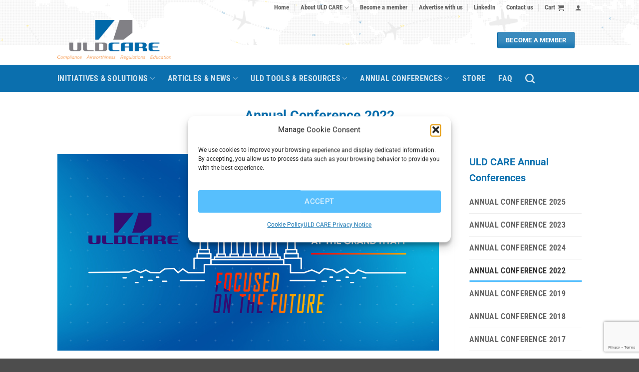

--- FILE ---
content_type: text/html; charset=UTF-8
request_url: https://www.uldcare.com/uld-care-annual-conference-archives/uld-care-annual-conference-2022/
body_size: 34184
content:
<!DOCTYPE html>
<html lang="en-US" class="loading-site no-js">
<head>
	<meta charset="UTF-8" />
	<link rel="profile" href="http://gmpg.org/xfn/11" />
	<link rel="pingback" href="https://www.uldcare.com/xmlrpc.php" />

	<script>(function(html){html.className = html.className.replace(/\bno-js\b/,'js')})(document.documentElement);</script>
<meta name='robots' content='index, follow, max-image-preview:large, max-snippet:-1, max-video-preview:-1' />

<!-- Google Tag Manager for WordPress by gtm4wp.com -->
<script data-cfasync="false" data-pagespeed-no-defer>
	var gtm4wp_datalayer_name = "dataLayer";
	var dataLayer = dataLayer || [];
</script>
<!-- End Google Tag Manager for WordPress by gtm4wp.com --><meta name="viewport" content="width=device-width, initial-scale=1" />
	<!-- This site is optimized with the Yoast SEO plugin v26.7 - https://yoast.com/wordpress/plugins/seo/ -->
	<title>Annual Conference 2022 | ULD CARE</title>
	<link rel="canonical" href="https://www.uldcare.com/uld-care-annual-conference-archives/uld-care-annual-conference-2022/" />
	<meta property="og:locale" content="en_US" />
	<meta property="og:type" content="article" />
	<meta property="og:title" content="Annual Conference 2022 | ULD CARE" />
	<meta property="og:url" content="https://www.uldcare.com/uld-care-annual-conference-archives/uld-care-annual-conference-2022/" />
	<meta property="og:site_name" content="ULD CARE" />
	<meta property="article:modified_time" content="2023-10-13T10:41:20+00:00" />
	<meta property="og:image" content="https://www.uldcare.com/wp-content/uploads/2022/10/ULDCARE-small-annualConference-Athens-1.jpg" />
	<meta property="og:image:width" content="660" />
	<meta property="og:image:height" content="365" />
	<meta property="og:image:type" content="image/jpeg" />
	<meta name="twitter:card" content="summary_large_image" />
	<meta name="twitter:label1" content="Est. reading time" />
	<meta name="twitter:data1" content="1 minute" />
	<script type="application/ld+json" class="yoast-schema-graph">{"@context":"https://schema.org","@graph":[{"@type":"WebPage","@id":"https://www.uldcare.com/uld-care-annual-conference-archives/uld-care-annual-conference-2022/","url":"https://www.uldcare.com/uld-care-annual-conference-archives/uld-care-annual-conference-2022/","name":"Annual Conference 2022 | ULD CARE","isPartOf":{"@id":"https://www.uldcare.com/#website"},"primaryImageOfPage":{"@id":"https://www.uldcare.com/uld-care-annual-conference-archives/uld-care-annual-conference-2022/#primaryimage"},"image":{"@id":"https://www.uldcare.com/uld-care-annual-conference-archives/uld-care-annual-conference-2022/#primaryimage"},"thumbnailUrl":"https://www.uldcare.com/wp-content/uploads/2022/10/ULDCARE-small-annualConference-Athens-1.jpg","datePublished":"2022-10-12T18:58:04+00:00","dateModified":"2023-10-13T10:41:20+00:00","breadcrumb":{"@id":"https://www.uldcare.com/uld-care-annual-conference-archives/uld-care-annual-conference-2022/#breadcrumb"},"inLanguage":"en-US","potentialAction":[{"@type":"ReadAction","target":["https://www.uldcare.com/uld-care-annual-conference-archives/uld-care-annual-conference-2022/"]}]},{"@type":"ImageObject","inLanguage":"en-US","@id":"https://www.uldcare.com/uld-care-annual-conference-archives/uld-care-annual-conference-2022/#primaryimage","url":"https://www.uldcare.com/wp-content/uploads/2022/10/ULDCARE-small-annualConference-Athens-1.jpg","contentUrl":"https://www.uldcare.com/wp-content/uploads/2022/10/ULDCARE-small-annualConference-Athens-1.jpg","width":660,"height":365},{"@type":"BreadcrumbList","@id":"https://www.uldcare.com/uld-care-annual-conference-archives/uld-care-annual-conference-2022/#breadcrumb","itemListElement":[{"@type":"ListItem","position":1,"name":"Home","item":"https://www.uldcare.com/"},{"@type":"ListItem","position":2,"name":"ULD CARE Annual Conferences","item":"https://www.uldcare.com/uld-care-annual-conference-archives/"},{"@type":"ListItem","position":3,"name":"Annual Conference 2022"}]},{"@type":"WebSite","@id":"https://www.uldcare.com/#website","url":"https://www.uldcare.com/","name":"ULD CARE","description":"","potentialAction":[{"@type":"SearchAction","target":{"@type":"EntryPoint","urlTemplate":"https://www.uldcare.com/?s={search_term_string}"},"query-input":{"@type":"PropertyValueSpecification","valueRequired":true,"valueName":"search_term_string"}}],"inLanguage":"en-US"}]}</script>
	<!-- / Yoast SEO plugin. -->


<link rel='dns-prefetch' href='//www.googletagmanager.com' />
<link rel='dns-prefetch' href='//www.google.com' />
<link rel='prefetch' href='https://www.uldcare.com/wp-content/themes/flatsome/assets/js/flatsome.js?ver=e2eddd6c228105dac048' />
<link rel='prefetch' href='https://www.uldcare.com/wp-content/themes/flatsome/assets/js/chunk.slider.js?ver=3.20.4' />
<link rel='prefetch' href='https://www.uldcare.com/wp-content/themes/flatsome/assets/js/chunk.popups.js?ver=3.20.4' />
<link rel='prefetch' href='https://www.uldcare.com/wp-content/themes/flatsome/assets/js/chunk.tooltips.js?ver=3.20.4' />
<link rel='prefetch' href='https://www.uldcare.com/wp-content/themes/flatsome/assets/js/woocommerce.js?ver=1c9be63d628ff7c3ff4c' />
<link rel="alternate" type="application/rss+xml" title="ULD CARE &raquo; Feed" href="https://www.uldcare.com/feed/" />
<link rel="alternate" type="application/rss+xml" title="ULD CARE &raquo; Comments Feed" href="https://www.uldcare.com/comments/feed/" />
<link rel="alternate" title="oEmbed (JSON)" type="application/json+oembed" href="https://www.uldcare.com/wp-json/oembed/1.0/embed?url=https%3A%2F%2Fwww.uldcare.com%2Fuld-care-annual-conference-archives%2Fuld-care-annual-conference-2022%2F" />
<link rel="alternate" title="oEmbed (XML)" type="text/xml+oembed" href="https://www.uldcare.com/wp-json/oembed/1.0/embed?url=https%3A%2F%2Fwww.uldcare.com%2Fuld-care-annual-conference-archives%2Fuld-care-annual-conference-2022%2F&#038;format=xml" />
<style id='wp-img-auto-sizes-contain-inline-css' type='text/css'>
img:is([sizes=auto i],[sizes^="auto," i]){contain-intrinsic-size:3000px 1500px}
/*# sourceURL=wp-img-auto-sizes-contain-inline-css */
</style>

<style id='wp-emoji-styles-inline-css' type='text/css'>

	img.wp-smiley, img.emoji {
		display: inline !important;
		border: none !important;
		box-shadow: none !important;
		height: 1em !important;
		width: 1em !important;
		margin: 0 0.07em !important;
		vertical-align: -0.1em !important;
		background: none !important;
		padding: 0 !important;
	}
/*# sourceURL=wp-emoji-styles-inline-css */
</style>
<link rel='stylesheet' id='shared-files-css' href='https://www.uldcare.com/wp-content/plugins/shared-files-pro/dist/css/p.css?ver=1.7.56' type='text/css' media='all' />
<link rel='stylesheet' id='shared-files-basiclightbox-css' href='https://www.uldcare.com/wp-content/plugins/shared-files-pro/dist/basiclightbox/basicLightbox.min.css?ver=1.7.56' type='text/css' media='all' />
<link rel='stylesheet' id='contact-form-7-css' href='https://www.uldcare.com/wp-content/plugins/contact-form-7/includes/css/styles.css?ver=6.1.4' type='text/css' media='all' />
<style id='woocommerce-inline-inline-css' type='text/css'>
.woocommerce form .form-row .required { visibility: visible; }
/*# sourceURL=woocommerce-inline-inline-css */
</style>
<link rel='stylesheet' id='cmplz-general-css' href='https://www.uldcare.com/wp-content/plugins/complianz-gdpr/assets/css/cookieblocker.min.css?ver=1767919121' type='text/css' media='all' />
<link rel='stylesheet' id='search-filter-plugin-styles-css' href='https://www.uldcare.com/wp-content/plugins/search-filter-pro/public/assets/css/search-filter.min.css?ver=2.5.21' type='text/css' media='all' />
<link rel='stylesheet' id='flatsome-main-css' href='https://www.uldcare.com/wp-content/themes/flatsome/assets/css/flatsome.css?ver=3.20.4' type='text/css' media='all' />
<style id='flatsome-main-inline-css' type='text/css'>
@font-face {
				font-family: "fl-icons";
				font-display: block;
				src: url(https://www.uldcare.com/wp-content/themes/flatsome/assets/css/icons/fl-icons.eot?v=3.20.4);
				src:
					url(https://www.uldcare.com/wp-content/themes/flatsome/assets/css/icons/fl-icons.eot#iefix?v=3.20.4) format("embedded-opentype"),
					url(https://www.uldcare.com/wp-content/themes/flatsome/assets/css/icons/fl-icons.woff2?v=3.20.4) format("woff2"),
					url(https://www.uldcare.com/wp-content/themes/flatsome/assets/css/icons/fl-icons.ttf?v=3.20.4) format("truetype"),
					url(https://www.uldcare.com/wp-content/themes/flatsome/assets/css/icons/fl-icons.woff?v=3.20.4) format("woff"),
					url(https://www.uldcare.com/wp-content/themes/flatsome/assets/css/icons/fl-icons.svg?v=3.20.4#fl-icons) format("svg");
			}
/*# sourceURL=flatsome-main-inline-css */
</style>
<link rel='stylesheet' id='flatsome-shop-css' href='https://www.uldcare.com/wp-content/themes/flatsome/assets/css/flatsome-shop.css?ver=3.20.4' type='text/css' media='all' />
<script type="text/template" id="tmpl-variation-template">
	<div class="woocommerce-variation-description">{{{ data.variation.variation_description }}}</div>
	<div class="woocommerce-variation-price">{{{ data.variation.price_html }}}</div>
	<div class="woocommerce-variation-availability">{{{ data.variation.availability_html }}}</div>
</script>
<script type="text/template" id="tmpl-unavailable-variation-template">
	<p role="alert">Sorry, this product is unavailable. Please choose a different combination.</p>
</script>
<script type="text/javascript" id="woocommerce-google-analytics-integration-gtag-js-after">
/* <![CDATA[ */
/* Google Analytics for WooCommerce (gtag.js) */
					window.dataLayer = window.dataLayer || [];
					function gtag(){dataLayer.push(arguments);}
					// Set up default consent state.
					for ( const mode of [{"analytics_storage":"denied","ad_storage":"denied","ad_user_data":"denied","ad_personalization":"denied","region":["AT","BE","BG","HR","CY","CZ","DK","EE","FI","FR","DE","GR","HU","IS","IE","IT","LV","LI","LT","LU","MT","NL","NO","PL","PT","RO","SK","SI","ES","SE","GB","CH"]}] || [] ) {
						gtag( "consent", "default", { "wait_for_update": 500, ...mode } );
					}
					gtag("js", new Date());
					gtag("set", "developer_id.dOGY3NW", true);
					gtag("config", "GTM-MDC9JRS", {"track_404":true,"allow_google_signals":true,"logged_in":false,"linker":{"domains":[],"allow_incoming":false},"custom_map":{"dimension1":"logged_in"}});
//# sourceURL=woocommerce-google-analytics-integration-gtag-js-after
/* ]]> */
</script>
<script type="text/javascript" id="jquery-core-js-extra">
/* <![CDATA[ */
var SDT_DATA = {"ajaxurl":"https://www.uldcare.com/wp-admin/admin-ajax.php","siteUrl":"https://www.uldcare.com/","pluginsUrl":"https://www.uldcare.com/wp-content/plugins","isAdmin":""};
//# sourceURL=jquery-core-js-extra
/* ]]> */
</script>
<script type="text/javascript" src="https://www.uldcare.com/wp-includes/js/jquery/jquery.min.js?ver=3.7.1" id="jquery-core-js"></script>
<script type="text/javascript" src="https://www.uldcare.com/wp-includes/js/underscore.min.js?ver=1.13.7" id="underscore-js"></script>
<script type="text/javascript" id="wp-util-js-extra">
/* <![CDATA[ */
var _wpUtilSettings = {"ajax":{"url":"/wp-admin/admin-ajax.php"}};
//# sourceURL=wp-util-js-extra
/* ]]> */
</script>
<script type="text/javascript" src="https://www.uldcare.com/wp-includes/js/wp-util.min.js?ver=6.9" id="wp-util-js"></script>
<script type="text/javascript" src="https://www.uldcare.com/wp-content/plugins/woocommerce/assets/js/jquery-blockui/jquery.blockUI.min.js?ver=2.7.0-wc.10.4.3" id="wc-jquery-blockui-js" data-wp-strategy="defer"></script>
<script type="text/javascript" src="https://www.uldcare.com/wp-content/plugins/shared-files-pro/dist/js/p.js?ver=1.7.56" id="shared-files-js"></script>
<script type="text/javascript" id="shared-files-js-after">
/* <![CDATA[ */
jQuery(document).ready(function($) {
      if (typeof ajaxurl === 'undefined') {
        ajaxurl = 'https://www.uldcare.com/wp-admin/admin-ajax.php'; // get ajaxurl
      }
      });
//# sourceURL=shared-files-js-after
/* ]]> */
</script>
<script type="text/javascript" src="https://www.uldcare.com/wp-content/plugins/shared-files-pro/dist/basiclightbox/basicLightbox.min.js?ver=1.7.56" id="shared-files-basiclightbox-js"></script>
<script type="text/javascript" id="wc-add-to-cart-js-extra">
/* <![CDATA[ */
var wc_add_to_cart_params = {"ajax_url":"/wp-admin/admin-ajax.php","wc_ajax_url":"/?wc-ajax=%%endpoint%%","i18n_view_cart":"View cart","cart_url":"https://www.uldcare.com/cart/","is_cart":"","cart_redirect_after_add":"no"};
//# sourceURL=wc-add-to-cart-js-extra
/* ]]> */
</script>
<script type="text/javascript" src="https://www.uldcare.com/wp-content/plugins/woocommerce/assets/js/frontend/add-to-cart.min.js?ver=10.4.3" id="wc-add-to-cart-js" defer="defer" data-wp-strategy="defer"></script>
<script type="text/javascript" src="https://www.uldcare.com/wp-content/plugins/woocommerce/assets/js/js-cookie/js.cookie.min.js?ver=2.1.4-wc.10.4.3" id="wc-js-cookie-js" data-wp-strategy="defer"></script>
<script type="text/javascript" id="search-filter-plugin-build-js-extra">
/* <![CDATA[ */
var SF_LDATA = {"ajax_url":"https://www.uldcare.com/wp-admin/admin-ajax.php","home_url":"https://www.uldcare.com/","extensions":[]};
//# sourceURL=search-filter-plugin-build-js-extra
/* ]]> */
</script>
<script type="text/javascript" src="https://www.uldcare.com/wp-content/plugins/search-filter-pro/public/assets/js/search-filter-build.min.js?ver=2.5.21" id="search-filter-plugin-build-js"></script>
<script type="text/javascript" src="https://www.uldcare.com/wp-content/plugins/search-filter-pro/public/assets/js/chosen.jquery.min.js?ver=2.5.21" id="search-filter-plugin-chosen-js"></script>
<link rel="https://api.w.org/" href="https://www.uldcare.com/wp-json/" /><link rel="alternate" title="JSON" type="application/json" href="https://www.uldcare.com/wp-json/wp/v2/pages/30787" /><link rel="EditURI" type="application/rsd+xml" title="RSD" href="https://www.uldcare.com/xmlrpc.php?rsd" />
<meta name="generator" content="WordPress 6.9" />
<meta name="generator" content="WooCommerce 10.4.3" />
<link rel='shortlink' href='https://www.uldcare.com/?p=30787' />

<!-- This site is using AdRotate v5.17.2 to display their advertisements - https://ajdg.solutions/ -->
<!-- AdRotate CSS -->
<style type="text/css" media="screen">
	.g { margin:0px; padding:0px; overflow:hidden; line-height:1; zoom:1; }
	.g img { height:auto; }
	.g-col { position:relative; float:left; }
	.g-col:first-child { margin-left: 0; }
	.g-col:last-child { margin-right: 0; }
	.g-1 { min-width:10px; max-width:320px; }
	.b-1 { margin:10px; }
	.g-2 { min-width:10px; max-width:340px; margin: 0 auto; }
	.b-2 { margin:10px; }
	@media only screen and (max-width: 480px) {
		.g-col, .g-dyn, .g-single { width:100%; margin-left:0; margin-right:0; }
	}
.adrotate_widgets, .ajdg_bnnrwidgets, .ajdg_grpwidgets { overflow:hidden; padding:0; }
</style>
<!-- /AdRotate CSS -->

<!-- Stream WordPress user activity plugin v4.1.1 -->
			<style>.cmplz-hidden {
					display: none !important;
				}</style>
<!-- Google Tag Manager for WordPress by gtm4wp.com -->
<!-- GTM Container placement set to automatic -->
<script data-cfasync="false" data-pagespeed-no-defer>
	var dataLayer_content = {"pagePostType":"page","pagePostType2":"single-page","pagePostAuthor":"Marc-André Auger"};
	dataLayer.push( dataLayer_content );
</script>
<script data-cfasync="false" data-pagespeed-no-defer>
(function(w,d,s,l,i){w[l]=w[l]||[];w[l].push({'gtm.start':
new Date().getTime(),event:'gtm.js'});var f=d.getElementsByTagName(s)[0],
j=d.createElement(s),dl=l!='dataLayer'?'&l='+l:'';j.async=true;j.src=
'//www.googletagmanager.com/gtm.js?id='+i+dl;f.parentNode.insertBefore(j,f);
})(window,document,'script','dataLayer','GTM-MDC9JRS');
</script>
<!-- End Google Tag Manager for WordPress by gtm4wp.com --><meta name="facebook-domain-verification" content="fprdlyvjph3p836ytpgz70ph4bb62o" />	<noscript><style>.woocommerce-product-gallery{ opacity: 1 !important; }</style></noscript>
	
<!-- Meta Pixel Code -->
<script data-service="facebook" data-category="marketing" type="text/plain">
!function(f,b,e,v,n,t,s){if(f.fbq)return;n=f.fbq=function(){n.callMethod?
n.callMethod.apply(n,arguments):n.queue.push(arguments)};if(!f._fbq)f._fbq=n;
n.push=n;n.loaded=!0;n.version='2.0';n.queue=[];t=b.createElement(e);t.async=!0;
t.src=v;s=b.getElementsByTagName(e)[0];s.parentNode.insertBefore(t,s)}(window,
document,'script','https://connect.facebook.net/en_US/fbevents.js');
</script>
<!-- End Meta Pixel Code -->
<script data-service="facebook" data-category="marketing" type="text/plain">var url = window.location.origin + '?ob=open-bridge';
            fbq('set', 'openbridge', '316812276979638', url);
fbq('init', '316812276979638', {}, {
    "agent": "wordpress-6.9-4.1.5"
})</script><script data-service="facebook" data-category="marketing" type="text/plain">
    fbq('track', 'PageView', []);
  </script><link rel="icon" href="https://www.uldcare.com/wp-content/uploads/2021/06/favicon.png" sizes="32x32" />
<link rel="icon" href="https://www.uldcare.com/wp-content/uploads/2021/06/favicon.png" sizes="192x192" />
<link rel="apple-touch-icon" href="https://www.uldcare.com/wp-content/uploads/2021/06/favicon.png" />
<meta name="msapplication-TileImage" content="https://www.uldcare.com/wp-content/uploads/2021/06/favicon.png" />
<style id="custom-css" type="text/css">:root {--primary-color: #57bffd;--fs-color-primary: #57bffd;--fs-color-secondary: #0b6fae;--fs-color-success: #f26420;--fs-color-alert: #b20000;--fs-color-base: #000000;--fs-experimental-link-color: #0b6fae;--fs-experimental-link-color-hover: #f8a52a;}.tooltipster-base {--tooltip-color: #fff;--tooltip-bg-color: #000;}.off-canvas-right .mfp-content, .off-canvas-left .mfp-content {--drawer-width: 300px;}.off-canvas .mfp-content.off-canvas-cart {--drawer-width: 360px;}.header-main{height: 100px}#logo img{max-height: 100px}#logo{width:240px;}#logo img{padding:10px 0;}.header-bottom{min-height: 55px}.header-top{min-height: 30px}.transparent .header-main{height: 90px}.transparent #logo img{max-height: 90px}.has-transparent + .page-title:first-of-type,.has-transparent + #main > .page-title,.has-transparent + #main > div > .page-title,.has-transparent + #main .page-header-wrapper:first-of-type .page-title{padding-top: 170px;}.header.show-on-scroll,.stuck .header-main{height:70px!important}.stuck #logo img{max-height: 70px!important}.header-bg-color {background-color: rgba(255,255,255,0)}.header-bg-image {background-image: url('https://uldcare.com/wp-content/uploads/2016/07/ULD_CARE_imageHeader_v6.png');}.header-bg-image {background-repeat: no-repeat;}.header-bottom {background-color: #0b6fae}.top-bar-nav > li > a{line-height: 16px }.stuck .header-main .nav > li > a{line-height: 50px }.header-bottom-nav > li > a{line-height: 16px }@media (max-width: 549px) {.header-main{height: 70px}#logo img{max-height: 70px}}.header-top{background-color:rgba(255,255,255,0)!important;}h1,h2,h3,h4,h5,h6,.heading-font{color: #0b6fae;}body{font-size: 100%;}@media screen and (max-width: 549px){body{font-size: 100%;}}body{font-family: Roboto, sans-serif;}body {font-weight: 400;font-style: normal;}.nav > li > a {font-family: "Roboto Condensed", sans-serif;}.mobile-sidebar-levels-2 .nav > li > ul > li > a {font-family: "Roboto Condensed", sans-serif;}.nav > li > a,.mobile-sidebar-levels-2 .nav > li > ul > li > a {font-weight: 700;font-style: normal;}h1,h2,h3,h4,h5,h6,.heading-font, .off-canvas-center .nav-sidebar.nav-vertical > li > a{font-family: Roboto, sans-serif;}h1,h2,h3,h4,h5,h6,.heading-font,.banner h1,.banner h2 {font-weight: 700;font-style: normal;}.alt-font{font-family: Oswald, sans-serif;}.alt-font {font-weight: 400!important;font-style: normal!important;}.has-equal-box-heights .box-image {padding-top: 120%;}input[type='submit'], input[type="button"], button:not(.icon), .button:not(.icon){border-radius: 3px!important}@media screen and (min-width: 550px){.products .box-vertical .box-image{min-width: 247px!important;width: 247px!important;}}.page-title-small + main .product-container > .row{padding-top:0;}.nav-vertical-fly-out > li + li {border-top-width: 1px; border-top-style: solid;}.label-new.menu-item > a:after{content:"New";}.label-hot.menu-item > a:after{content:"Hot";}.label-sale.menu-item > a:after{content:"Sale";}.label-popular.menu-item > a:after{content:"Popular";}</style>		<style type="text/css" id="wp-custom-css">
			header.archive-page-header h1.is-large {
    font-size:1.7em;
}
.uppercase {
	letter-spacing: 0;
}
.button {
	letter-spacing: 0.015em;
}
.searchandfilter ul li li {
    padding: 0 0!important;
}
.searchandfilter li[data-sf-field-input-type=checkbox] label, .searchandfilter li[data-sf-field-input-type=radio] label, .searchandfilter li[data-sf-field-input-type=range-radio] label, .searchandfilter li[data-sf-field-input-type=range-checkbox] label {
    padding-left: 0;
}

.cn-button.bootstrap {
    color: #fff;
    background: #0b6fae;
}
.widget-content {
	margin-bottom:40px;
}
.uld-ad h3 {
	font-size:14px;
}
.blocker {
	z-index: 999;
}

/* SIDEBAR */
ul ul, ul ol, ol ol, ol ul #menu-tools-solutions {
	margin: 0;
}
#menu-tools-solutions a {
	color: rgba(102,102,102.85);
	font-weight:bold;
}
#menu-tools-solutions a:hover {
	color: #57bffd;
}

.backgroundteam  p {
	background-color: #57bffd;
	padding: 5px;
}

.backgroundteamdarkblue  p {
	background-color: #0b6fae;
	padding: 5px;
}

.backgroundteamorange  p {
	background-color: #f26420;
	padding: 5px;
}


/* GRAVITY FORMS */

.gform_heading {
	display: none;
}

input[type=email],input[type=text], option, textarea {
    background: #F4F4F4E5 !important;
    box-shadow: 0 0 0 transparent !important;
    border: none;
    padding: 25px !important;
}
input[type=email],input[type=text], option, textarea, select {
  background: #F4F4F4E5 !important;
  box-shadow: 0 0 0 transparent !important;
  border: none;
	color: #797979;
	font-size: 15px !important;
	padding-left: 25px !important;
	height: 50px;
}

input[type=email], input[type=number], input[type=search], input[type=tel], input[type=text], input[type=url], textarea {
  background: #F4F4F4E5 !important;
  box-shadow: 0 0 0 transparent !important;
  border: none;
	color: #797979;
	font-size: 15px !important;
	padding-left: 25px !important;
	height: 50px;
}
.climate-impact-label input[type=email],
.climate-impact-label input[type=number],
.climate-impact-label input[type=search], .climate-impact-label input[type=tel], .climate-impact-label input[type=text], .climate-impact-label input[type=url], .climate-impact-label textarea {
  background: #e9e9e9 !important;
  box-shadow: 0 0 0 transparent !important;
  border: none;
	color: #000;
	font-size: 15px !important;
	padding-left: 25px !important;
	height: 50px;
}
.climate-impact-label .gfield.gfield--type-fileupload.gfield--input-type-fileupload label.gfield_label.gform-field-label {
	font-size:20px;
}
.climate-impact-label  .ginput_container_fileupload {
	padding:15px;
	background-color:#e9e9e9;
}
.climate-impact-label button.gform_delete_file {
	min-height: 0;
	line-height: 0;
	margin-bottom:5px;
}
.climate-impact-label #gform_submit_button_10 {
	padding:10px 40px;
}
.gform_footer.top_label {
	  display: flex;
    align-content: center;
    justify-content: center;
    flex-wrap: wrap;
}

.gform_wrapper form .gform_body input:not([type='file']),
.gform_wrapper form .gform_body textarea,
.gform_wrapper form .gform_body select {
	margin: 0 !important;
}

.gform_wrapper.gravity-theme .gfield_label {
	  text-transform:inherit;
}

.gform_wrapper.gravity-theme .gfield_header_item, .gform_wrapper.gravity-theme .gform_fileupload_rules, .gform_wrapper.gravity-theme .ginput_complex label {
	font-weight:300;
	}

.gform_wrapper.gravity-theme *{
	font-weight:300;
	}

.gform_wrapper.gravity-theme .gfield_required .gfield_required_custom, .gform_wrapper.gravity-theme .gfield_required .gfield_required_text {
 display:none;
}

.gform_wrapper.gravity-theme .gfield_required {
	display:none;
}

legend.gfield_label.gform-field-label.gfield_label_before_complex {
	font-weight:500;
	border-bottom: 0px;!important
}

/* Membership - Icône */
ul li.bullet-arrow:before, ul li.bullet-checkmark:before, ul li.bullet-star:before {
	color:#0b6fae;
	}


/* Consentement */
div#cmplz-document.cmplz-document.cookie-statement.cmplz-document-ca {
	max-width:100%;
}


/* PAGE MEMBERSHIP */

li.tab.has-icon.active a{
 color:#0b6fae;
}
ul.nav.nav-divided.nav-normal.nav-size-normal.nav-center {
 font-size:22px;
}

.page-id-44951 .accordion-title {
	border: 0!important;
	position: relative;
  display: block;
  background-color: #0b6fae;
  cursor: pointer;
  text-align: center;
	color: #fff!important;
  text-decoration: none;
  vertical-align: middle;
  border-radius: 0;
	margin:0 20%;
  text-shadow: none;
  line-height: 2.4em;
  min-height: 2.5em;
  padding: 0 1.2em;
  max-width: 100%;
	border-radius: 5px;
	font-weight: 600;
	font-size:16px;
}
.page-id-44951 .accordion-title:after {
	content: "";
  position: absolute;
  left: 50%;
  bottom: -13px;
  margin-left: -13px;
  width: 0;
  height: 0;
  border-left: 13px solid transparent;
  border-right: 13px solid transparent;
  border-top: 13px solid #0b6fae;
}
.page-id-44951 .accordion-title.active {
	background-color: #0b6fae;
	color: #fff!important;
	z-index:100;
}
.page-id-44951 .accordion-title.active:after {
  border-top: 13px solid #0b6fae;
	z-index:100;
}		</style>
		<style id="kirki-inline-styles">/* cyrillic-ext */
@font-face {
  font-family: 'Roboto';
  font-style: normal;
  font-weight: 400;
  font-stretch: 100%;
  font-display: swap;
  src: url(https://www.uldcare.com/wp-content/fonts/roboto/KFO7CnqEu92Fr1ME7kSn66aGLdTylUAMa3GUBGEe.woff2) format('woff2');
  unicode-range: U+0460-052F, U+1C80-1C8A, U+20B4, U+2DE0-2DFF, U+A640-A69F, U+FE2E-FE2F;
}
/* cyrillic */
@font-face {
  font-family: 'Roboto';
  font-style: normal;
  font-weight: 400;
  font-stretch: 100%;
  font-display: swap;
  src: url(https://www.uldcare.com/wp-content/fonts/roboto/KFO7CnqEu92Fr1ME7kSn66aGLdTylUAMa3iUBGEe.woff2) format('woff2');
  unicode-range: U+0301, U+0400-045F, U+0490-0491, U+04B0-04B1, U+2116;
}
/* greek-ext */
@font-face {
  font-family: 'Roboto';
  font-style: normal;
  font-weight: 400;
  font-stretch: 100%;
  font-display: swap;
  src: url(https://www.uldcare.com/wp-content/fonts/roboto/KFO7CnqEu92Fr1ME7kSn66aGLdTylUAMa3CUBGEe.woff2) format('woff2');
  unicode-range: U+1F00-1FFF;
}
/* greek */
@font-face {
  font-family: 'Roboto';
  font-style: normal;
  font-weight: 400;
  font-stretch: 100%;
  font-display: swap;
  src: url(https://www.uldcare.com/wp-content/fonts/roboto/KFO7CnqEu92Fr1ME7kSn66aGLdTylUAMa3-UBGEe.woff2) format('woff2');
  unicode-range: U+0370-0377, U+037A-037F, U+0384-038A, U+038C, U+038E-03A1, U+03A3-03FF;
}
/* math */
@font-face {
  font-family: 'Roboto';
  font-style: normal;
  font-weight: 400;
  font-stretch: 100%;
  font-display: swap;
  src: url(https://www.uldcare.com/wp-content/fonts/roboto/KFO7CnqEu92Fr1ME7kSn66aGLdTylUAMawCUBGEe.woff2) format('woff2');
  unicode-range: U+0302-0303, U+0305, U+0307-0308, U+0310, U+0312, U+0315, U+031A, U+0326-0327, U+032C, U+032F-0330, U+0332-0333, U+0338, U+033A, U+0346, U+034D, U+0391-03A1, U+03A3-03A9, U+03B1-03C9, U+03D1, U+03D5-03D6, U+03F0-03F1, U+03F4-03F5, U+2016-2017, U+2034-2038, U+203C, U+2040, U+2043, U+2047, U+2050, U+2057, U+205F, U+2070-2071, U+2074-208E, U+2090-209C, U+20D0-20DC, U+20E1, U+20E5-20EF, U+2100-2112, U+2114-2115, U+2117-2121, U+2123-214F, U+2190, U+2192, U+2194-21AE, U+21B0-21E5, U+21F1-21F2, U+21F4-2211, U+2213-2214, U+2216-22FF, U+2308-230B, U+2310, U+2319, U+231C-2321, U+2336-237A, U+237C, U+2395, U+239B-23B7, U+23D0, U+23DC-23E1, U+2474-2475, U+25AF, U+25B3, U+25B7, U+25BD, U+25C1, U+25CA, U+25CC, U+25FB, U+266D-266F, U+27C0-27FF, U+2900-2AFF, U+2B0E-2B11, U+2B30-2B4C, U+2BFE, U+3030, U+FF5B, U+FF5D, U+1D400-1D7FF, U+1EE00-1EEFF;
}
/* symbols */
@font-face {
  font-family: 'Roboto';
  font-style: normal;
  font-weight: 400;
  font-stretch: 100%;
  font-display: swap;
  src: url(https://www.uldcare.com/wp-content/fonts/roboto/KFO7CnqEu92Fr1ME7kSn66aGLdTylUAMaxKUBGEe.woff2) format('woff2');
  unicode-range: U+0001-000C, U+000E-001F, U+007F-009F, U+20DD-20E0, U+20E2-20E4, U+2150-218F, U+2190, U+2192, U+2194-2199, U+21AF, U+21E6-21F0, U+21F3, U+2218-2219, U+2299, U+22C4-22C6, U+2300-243F, U+2440-244A, U+2460-24FF, U+25A0-27BF, U+2800-28FF, U+2921-2922, U+2981, U+29BF, U+29EB, U+2B00-2BFF, U+4DC0-4DFF, U+FFF9-FFFB, U+10140-1018E, U+10190-1019C, U+101A0, U+101D0-101FD, U+102E0-102FB, U+10E60-10E7E, U+1D2C0-1D2D3, U+1D2E0-1D37F, U+1F000-1F0FF, U+1F100-1F1AD, U+1F1E6-1F1FF, U+1F30D-1F30F, U+1F315, U+1F31C, U+1F31E, U+1F320-1F32C, U+1F336, U+1F378, U+1F37D, U+1F382, U+1F393-1F39F, U+1F3A7-1F3A8, U+1F3AC-1F3AF, U+1F3C2, U+1F3C4-1F3C6, U+1F3CA-1F3CE, U+1F3D4-1F3E0, U+1F3ED, U+1F3F1-1F3F3, U+1F3F5-1F3F7, U+1F408, U+1F415, U+1F41F, U+1F426, U+1F43F, U+1F441-1F442, U+1F444, U+1F446-1F449, U+1F44C-1F44E, U+1F453, U+1F46A, U+1F47D, U+1F4A3, U+1F4B0, U+1F4B3, U+1F4B9, U+1F4BB, U+1F4BF, U+1F4C8-1F4CB, U+1F4D6, U+1F4DA, U+1F4DF, U+1F4E3-1F4E6, U+1F4EA-1F4ED, U+1F4F7, U+1F4F9-1F4FB, U+1F4FD-1F4FE, U+1F503, U+1F507-1F50B, U+1F50D, U+1F512-1F513, U+1F53E-1F54A, U+1F54F-1F5FA, U+1F610, U+1F650-1F67F, U+1F687, U+1F68D, U+1F691, U+1F694, U+1F698, U+1F6AD, U+1F6B2, U+1F6B9-1F6BA, U+1F6BC, U+1F6C6-1F6CF, U+1F6D3-1F6D7, U+1F6E0-1F6EA, U+1F6F0-1F6F3, U+1F6F7-1F6FC, U+1F700-1F7FF, U+1F800-1F80B, U+1F810-1F847, U+1F850-1F859, U+1F860-1F887, U+1F890-1F8AD, U+1F8B0-1F8BB, U+1F8C0-1F8C1, U+1F900-1F90B, U+1F93B, U+1F946, U+1F984, U+1F996, U+1F9E9, U+1FA00-1FA6F, U+1FA70-1FA7C, U+1FA80-1FA89, U+1FA8F-1FAC6, U+1FACE-1FADC, U+1FADF-1FAE9, U+1FAF0-1FAF8, U+1FB00-1FBFF;
}
/* vietnamese */
@font-face {
  font-family: 'Roboto';
  font-style: normal;
  font-weight: 400;
  font-stretch: 100%;
  font-display: swap;
  src: url(https://www.uldcare.com/wp-content/fonts/roboto/KFO7CnqEu92Fr1ME7kSn66aGLdTylUAMa3OUBGEe.woff2) format('woff2');
  unicode-range: U+0102-0103, U+0110-0111, U+0128-0129, U+0168-0169, U+01A0-01A1, U+01AF-01B0, U+0300-0301, U+0303-0304, U+0308-0309, U+0323, U+0329, U+1EA0-1EF9, U+20AB;
}
/* latin-ext */
@font-face {
  font-family: 'Roboto';
  font-style: normal;
  font-weight: 400;
  font-stretch: 100%;
  font-display: swap;
  src: url(https://www.uldcare.com/wp-content/fonts/roboto/KFO7CnqEu92Fr1ME7kSn66aGLdTylUAMa3KUBGEe.woff2) format('woff2');
  unicode-range: U+0100-02BA, U+02BD-02C5, U+02C7-02CC, U+02CE-02D7, U+02DD-02FF, U+0304, U+0308, U+0329, U+1D00-1DBF, U+1E00-1E9F, U+1EF2-1EFF, U+2020, U+20A0-20AB, U+20AD-20C0, U+2113, U+2C60-2C7F, U+A720-A7FF;
}
/* latin */
@font-face {
  font-family: 'Roboto';
  font-style: normal;
  font-weight: 400;
  font-stretch: 100%;
  font-display: swap;
  src: url(https://www.uldcare.com/wp-content/fonts/roboto/KFO7CnqEu92Fr1ME7kSn66aGLdTylUAMa3yUBA.woff2) format('woff2');
  unicode-range: U+0000-00FF, U+0131, U+0152-0153, U+02BB-02BC, U+02C6, U+02DA, U+02DC, U+0304, U+0308, U+0329, U+2000-206F, U+20AC, U+2122, U+2191, U+2193, U+2212, U+2215, U+FEFF, U+FFFD;
}
/* cyrillic-ext */
@font-face {
  font-family: 'Roboto';
  font-style: normal;
  font-weight: 700;
  font-stretch: 100%;
  font-display: swap;
  src: url(https://www.uldcare.com/wp-content/fonts/roboto/KFO7CnqEu92Fr1ME7kSn66aGLdTylUAMa3GUBGEe.woff2) format('woff2');
  unicode-range: U+0460-052F, U+1C80-1C8A, U+20B4, U+2DE0-2DFF, U+A640-A69F, U+FE2E-FE2F;
}
/* cyrillic */
@font-face {
  font-family: 'Roboto';
  font-style: normal;
  font-weight: 700;
  font-stretch: 100%;
  font-display: swap;
  src: url(https://www.uldcare.com/wp-content/fonts/roboto/KFO7CnqEu92Fr1ME7kSn66aGLdTylUAMa3iUBGEe.woff2) format('woff2');
  unicode-range: U+0301, U+0400-045F, U+0490-0491, U+04B0-04B1, U+2116;
}
/* greek-ext */
@font-face {
  font-family: 'Roboto';
  font-style: normal;
  font-weight: 700;
  font-stretch: 100%;
  font-display: swap;
  src: url(https://www.uldcare.com/wp-content/fonts/roboto/KFO7CnqEu92Fr1ME7kSn66aGLdTylUAMa3CUBGEe.woff2) format('woff2');
  unicode-range: U+1F00-1FFF;
}
/* greek */
@font-face {
  font-family: 'Roboto';
  font-style: normal;
  font-weight: 700;
  font-stretch: 100%;
  font-display: swap;
  src: url(https://www.uldcare.com/wp-content/fonts/roboto/KFO7CnqEu92Fr1ME7kSn66aGLdTylUAMa3-UBGEe.woff2) format('woff2');
  unicode-range: U+0370-0377, U+037A-037F, U+0384-038A, U+038C, U+038E-03A1, U+03A3-03FF;
}
/* math */
@font-face {
  font-family: 'Roboto';
  font-style: normal;
  font-weight: 700;
  font-stretch: 100%;
  font-display: swap;
  src: url(https://www.uldcare.com/wp-content/fonts/roboto/KFO7CnqEu92Fr1ME7kSn66aGLdTylUAMawCUBGEe.woff2) format('woff2');
  unicode-range: U+0302-0303, U+0305, U+0307-0308, U+0310, U+0312, U+0315, U+031A, U+0326-0327, U+032C, U+032F-0330, U+0332-0333, U+0338, U+033A, U+0346, U+034D, U+0391-03A1, U+03A3-03A9, U+03B1-03C9, U+03D1, U+03D5-03D6, U+03F0-03F1, U+03F4-03F5, U+2016-2017, U+2034-2038, U+203C, U+2040, U+2043, U+2047, U+2050, U+2057, U+205F, U+2070-2071, U+2074-208E, U+2090-209C, U+20D0-20DC, U+20E1, U+20E5-20EF, U+2100-2112, U+2114-2115, U+2117-2121, U+2123-214F, U+2190, U+2192, U+2194-21AE, U+21B0-21E5, U+21F1-21F2, U+21F4-2211, U+2213-2214, U+2216-22FF, U+2308-230B, U+2310, U+2319, U+231C-2321, U+2336-237A, U+237C, U+2395, U+239B-23B7, U+23D0, U+23DC-23E1, U+2474-2475, U+25AF, U+25B3, U+25B7, U+25BD, U+25C1, U+25CA, U+25CC, U+25FB, U+266D-266F, U+27C0-27FF, U+2900-2AFF, U+2B0E-2B11, U+2B30-2B4C, U+2BFE, U+3030, U+FF5B, U+FF5D, U+1D400-1D7FF, U+1EE00-1EEFF;
}
/* symbols */
@font-face {
  font-family: 'Roboto';
  font-style: normal;
  font-weight: 700;
  font-stretch: 100%;
  font-display: swap;
  src: url(https://www.uldcare.com/wp-content/fonts/roboto/KFO7CnqEu92Fr1ME7kSn66aGLdTylUAMaxKUBGEe.woff2) format('woff2');
  unicode-range: U+0001-000C, U+000E-001F, U+007F-009F, U+20DD-20E0, U+20E2-20E4, U+2150-218F, U+2190, U+2192, U+2194-2199, U+21AF, U+21E6-21F0, U+21F3, U+2218-2219, U+2299, U+22C4-22C6, U+2300-243F, U+2440-244A, U+2460-24FF, U+25A0-27BF, U+2800-28FF, U+2921-2922, U+2981, U+29BF, U+29EB, U+2B00-2BFF, U+4DC0-4DFF, U+FFF9-FFFB, U+10140-1018E, U+10190-1019C, U+101A0, U+101D0-101FD, U+102E0-102FB, U+10E60-10E7E, U+1D2C0-1D2D3, U+1D2E0-1D37F, U+1F000-1F0FF, U+1F100-1F1AD, U+1F1E6-1F1FF, U+1F30D-1F30F, U+1F315, U+1F31C, U+1F31E, U+1F320-1F32C, U+1F336, U+1F378, U+1F37D, U+1F382, U+1F393-1F39F, U+1F3A7-1F3A8, U+1F3AC-1F3AF, U+1F3C2, U+1F3C4-1F3C6, U+1F3CA-1F3CE, U+1F3D4-1F3E0, U+1F3ED, U+1F3F1-1F3F3, U+1F3F5-1F3F7, U+1F408, U+1F415, U+1F41F, U+1F426, U+1F43F, U+1F441-1F442, U+1F444, U+1F446-1F449, U+1F44C-1F44E, U+1F453, U+1F46A, U+1F47D, U+1F4A3, U+1F4B0, U+1F4B3, U+1F4B9, U+1F4BB, U+1F4BF, U+1F4C8-1F4CB, U+1F4D6, U+1F4DA, U+1F4DF, U+1F4E3-1F4E6, U+1F4EA-1F4ED, U+1F4F7, U+1F4F9-1F4FB, U+1F4FD-1F4FE, U+1F503, U+1F507-1F50B, U+1F50D, U+1F512-1F513, U+1F53E-1F54A, U+1F54F-1F5FA, U+1F610, U+1F650-1F67F, U+1F687, U+1F68D, U+1F691, U+1F694, U+1F698, U+1F6AD, U+1F6B2, U+1F6B9-1F6BA, U+1F6BC, U+1F6C6-1F6CF, U+1F6D3-1F6D7, U+1F6E0-1F6EA, U+1F6F0-1F6F3, U+1F6F7-1F6FC, U+1F700-1F7FF, U+1F800-1F80B, U+1F810-1F847, U+1F850-1F859, U+1F860-1F887, U+1F890-1F8AD, U+1F8B0-1F8BB, U+1F8C0-1F8C1, U+1F900-1F90B, U+1F93B, U+1F946, U+1F984, U+1F996, U+1F9E9, U+1FA00-1FA6F, U+1FA70-1FA7C, U+1FA80-1FA89, U+1FA8F-1FAC6, U+1FACE-1FADC, U+1FADF-1FAE9, U+1FAF0-1FAF8, U+1FB00-1FBFF;
}
/* vietnamese */
@font-face {
  font-family: 'Roboto';
  font-style: normal;
  font-weight: 700;
  font-stretch: 100%;
  font-display: swap;
  src: url(https://www.uldcare.com/wp-content/fonts/roboto/KFO7CnqEu92Fr1ME7kSn66aGLdTylUAMa3OUBGEe.woff2) format('woff2');
  unicode-range: U+0102-0103, U+0110-0111, U+0128-0129, U+0168-0169, U+01A0-01A1, U+01AF-01B0, U+0300-0301, U+0303-0304, U+0308-0309, U+0323, U+0329, U+1EA0-1EF9, U+20AB;
}
/* latin-ext */
@font-face {
  font-family: 'Roboto';
  font-style: normal;
  font-weight: 700;
  font-stretch: 100%;
  font-display: swap;
  src: url(https://www.uldcare.com/wp-content/fonts/roboto/KFO7CnqEu92Fr1ME7kSn66aGLdTylUAMa3KUBGEe.woff2) format('woff2');
  unicode-range: U+0100-02BA, U+02BD-02C5, U+02C7-02CC, U+02CE-02D7, U+02DD-02FF, U+0304, U+0308, U+0329, U+1D00-1DBF, U+1E00-1E9F, U+1EF2-1EFF, U+2020, U+20A0-20AB, U+20AD-20C0, U+2113, U+2C60-2C7F, U+A720-A7FF;
}
/* latin */
@font-face {
  font-family: 'Roboto';
  font-style: normal;
  font-weight: 700;
  font-stretch: 100%;
  font-display: swap;
  src: url(https://www.uldcare.com/wp-content/fonts/roboto/KFO7CnqEu92Fr1ME7kSn66aGLdTylUAMa3yUBA.woff2) format('woff2');
  unicode-range: U+0000-00FF, U+0131, U+0152-0153, U+02BB-02BC, U+02C6, U+02DA, U+02DC, U+0304, U+0308, U+0329, U+2000-206F, U+20AC, U+2122, U+2191, U+2193, U+2212, U+2215, U+FEFF, U+FFFD;
}/* cyrillic-ext */
@font-face {
  font-family: 'Roboto Condensed';
  font-style: normal;
  font-weight: 700;
  font-display: swap;
  src: url(https://www.uldcare.com/wp-content/fonts/roboto-condensed/ieVo2ZhZI2eCN5jzbjEETS9weq8-_d6T_POl0fRJeyVVpcBD5XxxKA.woff2) format('woff2');
  unicode-range: U+0460-052F, U+1C80-1C8A, U+20B4, U+2DE0-2DFF, U+A640-A69F, U+FE2E-FE2F;
}
/* cyrillic */
@font-face {
  font-family: 'Roboto Condensed';
  font-style: normal;
  font-weight: 700;
  font-display: swap;
  src: url(https://www.uldcare.com/wp-content/fonts/roboto-condensed/ieVo2ZhZI2eCN5jzbjEETS9weq8-_d6T_POl0fRJeyVVpcBK5XxxKA.woff2) format('woff2');
  unicode-range: U+0301, U+0400-045F, U+0490-0491, U+04B0-04B1, U+2116;
}
/* greek-ext */
@font-face {
  font-family: 'Roboto Condensed';
  font-style: normal;
  font-weight: 700;
  font-display: swap;
  src: url(https://www.uldcare.com/wp-content/fonts/roboto-condensed/ieVo2ZhZI2eCN5jzbjEETS9weq8-_d6T_POl0fRJeyVVpcBC5XxxKA.woff2) format('woff2');
  unicode-range: U+1F00-1FFF;
}
/* greek */
@font-face {
  font-family: 'Roboto Condensed';
  font-style: normal;
  font-weight: 700;
  font-display: swap;
  src: url(https://www.uldcare.com/wp-content/fonts/roboto-condensed/ieVo2ZhZI2eCN5jzbjEETS9weq8-_d6T_POl0fRJeyVVpcBN5XxxKA.woff2) format('woff2');
  unicode-range: U+0370-0377, U+037A-037F, U+0384-038A, U+038C, U+038E-03A1, U+03A3-03FF;
}
/* vietnamese */
@font-face {
  font-family: 'Roboto Condensed';
  font-style: normal;
  font-weight: 700;
  font-display: swap;
  src: url(https://www.uldcare.com/wp-content/fonts/roboto-condensed/ieVo2ZhZI2eCN5jzbjEETS9weq8-_d6T_POl0fRJeyVVpcBB5XxxKA.woff2) format('woff2');
  unicode-range: U+0102-0103, U+0110-0111, U+0128-0129, U+0168-0169, U+01A0-01A1, U+01AF-01B0, U+0300-0301, U+0303-0304, U+0308-0309, U+0323, U+0329, U+1EA0-1EF9, U+20AB;
}
/* latin-ext */
@font-face {
  font-family: 'Roboto Condensed';
  font-style: normal;
  font-weight: 700;
  font-display: swap;
  src: url(https://www.uldcare.com/wp-content/fonts/roboto-condensed/ieVo2ZhZI2eCN5jzbjEETS9weq8-_d6T_POl0fRJeyVVpcBA5XxxKA.woff2) format('woff2');
  unicode-range: U+0100-02BA, U+02BD-02C5, U+02C7-02CC, U+02CE-02D7, U+02DD-02FF, U+0304, U+0308, U+0329, U+1D00-1DBF, U+1E00-1E9F, U+1EF2-1EFF, U+2020, U+20A0-20AB, U+20AD-20C0, U+2113, U+2C60-2C7F, U+A720-A7FF;
}
/* latin */
@font-face {
  font-family: 'Roboto Condensed';
  font-style: normal;
  font-weight: 700;
  font-display: swap;
  src: url(https://www.uldcare.com/wp-content/fonts/roboto-condensed/ieVo2ZhZI2eCN5jzbjEETS9weq8-_d6T_POl0fRJeyVVpcBO5Xw.woff2) format('woff2');
  unicode-range: U+0000-00FF, U+0131, U+0152-0153, U+02BB-02BC, U+02C6, U+02DA, U+02DC, U+0304, U+0308, U+0329, U+2000-206F, U+20AC, U+2122, U+2191, U+2193, U+2212, U+2215, U+FEFF, U+FFFD;
}/* cyrillic-ext */
@font-face {
  font-family: 'Oswald';
  font-style: normal;
  font-weight: 400;
  font-display: swap;
  src: url(https://www.uldcare.com/wp-content/fonts/oswald/TK3_WkUHHAIjg75cFRf3bXL8LICs1_FvsUtiZTaR.woff2) format('woff2');
  unicode-range: U+0460-052F, U+1C80-1C8A, U+20B4, U+2DE0-2DFF, U+A640-A69F, U+FE2E-FE2F;
}
/* cyrillic */
@font-face {
  font-family: 'Oswald';
  font-style: normal;
  font-weight: 400;
  font-display: swap;
  src: url(https://www.uldcare.com/wp-content/fonts/oswald/TK3_WkUHHAIjg75cFRf3bXL8LICs1_FvsUJiZTaR.woff2) format('woff2');
  unicode-range: U+0301, U+0400-045F, U+0490-0491, U+04B0-04B1, U+2116;
}
/* vietnamese */
@font-face {
  font-family: 'Oswald';
  font-style: normal;
  font-weight: 400;
  font-display: swap;
  src: url(https://www.uldcare.com/wp-content/fonts/oswald/TK3_WkUHHAIjg75cFRf3bXL8LICs1_FvsUliZTaR.woff2) format('woff2');
  unicode-range: U+0102-0103, U+0110-0111, U+0128-0129, U+0168-0169, U+01A0-01A1, U+01AF-01B0, U+0300-0301, U+0303-0304, U+0308-0309, U+0323, U+0329, U+1EA0-1EF9, U+20AB;
}
/* latin-ext */
@font-face {
  font-family: 'Oswald';
  font-style: normal;
  font-weight: 400;
  font-display: swap;
  src: url(https://www.uldcare.com/wp-content/fonts/oswald/TK3_WkUHHAIjg75cFRf3bXL8LICs1_FvsUhiZTaR.woff2) format('woff2');
  unicode-range: U+0100-02BA, U+02BD-02C5, U+02C7-02CC, U+02CE-02D7, U+02DD-02FF, U+0304, U+0308, U+0329, U+1D00-1DBF, U+1E00-1E9F, U+1EF2-1EFF, U+2020, U+20A0-20AB, U+20AD-20C0, U+2113, U+2C60-2C7F, U+A720-A7FF;
}
/* latin */
@font-face {
  font-family: 'Oswald';
  font-style: normal;
  font-weight: 400;
  font-display: swap;
  src: url(https://www.uldcare.com/wp-content/fonts/oswald/TK3_WkUHHAIjg75cFRf3bXL8LICs1_FvsUZiZQ.woff2) format('woff2');
  unicode-range: U+0000-00FF, U+0131, U+0152-0153, U+02BB-02BC, U+02C6, U+02DA, U+02DC, U+0304, U+0308, U+0329, U+2000-206F, U+20AC, U+2122, U+2191, U+2193, U+2212, U+2215, U+FEFF, U+FFFD;
}</style><link rel='stylesheet' id='wc-blocks-style-css' href='https://www.uldcare.com/wp-content/plugins/woocommerce/assets/client/blocks/wc-blocks.css?ver=wc-10.4.3' type='text/css' media='all' />
<style id='global-styles-inline-css' type='text/css'>
:root{--wp--preset--aspect-ratio--square: 1;--wp--preset--aspect-ratio--4-3: 4/3;--wp--preset--aspect-ratio--3-4: 3/4;--wp--preset--aspect-ratio--3-2: 3/2;--wp--preset--aspect-ratio--2-3: 2/3;--wp--preset--aspect-ratio--16-9: 16/9;--wp--preset--aspect-ratio--9-16: 9/16;--wp--preset--color--black: #000000;--wp--preset--color--cyan-bluish-gray: #abb8c3;--wp--preset--color--white: #ffffff;--wp--preset--color--pale-pink: #f78da7;--wp--preset--color--vivid-red: #cf2e2e;--wp--preset--color--luminous-vivid-orange: #ff6900;--wp--preset--color--luminous-vivid-amber: #fcb900;--wp--preset--color--light-green-cyan: #7bdcb5;--wp--preset--color--vivid-green-cyan: #00d084;--wp--preset--color--pale-cyan-blue: #8ed1fc;--wp--preset--color--vivid-cyan-blue: #0693e3;--wp--preset--color--vivid-purple: #9b51e0;--wp--preset--color--primary: #57bffd;--wp--preset--color--secondary: #0b6fae;--wp--preset--color--success: #f26420;--wp--preset--color--alert: #b20000;--wp--preset--gradient--vivid-cyan-blue-to-vivid-purple: linear-gradient(135deg,rgb(6,147,227) 0%,rgb(155,81,224) 100%);--wp--preset--gradient--light-green-cyan-to-vivid-green-cyan: linear-gradient(135deg,rgb(122,220,180) 0%,rgb(0,208,130) 100%);--wp--preset--gradient--luminous-vivid-amber-to-luminous-vivid-orange: linear-gradient(135deg,rgb(252,185,0) 0%,rgb(255,105,0) 100%);--wp--preset--gradient--luminous-vivid-orange-to-vivid-red: linear-gradient(135deg,rgb(255,105,0) 0%,rgb(207,46,46) 100%);--wp--preset--gradient--very-light-gray-to-cyan-bluish-gray: linear-gradient(135deg,rgb(238,238,238) 0%,rgb(169,184,195) 100%);--wp--preset--gradient--cool-to-warm-spectrum: linear-gradient(135deg,rgb(74,234,220) 0%,rgb(151,120,209) 20%,rgb(207,42,186) 40%,rgb(238,44,130) 60%,rgb(251,105,98) 80%,rgb(254,248,76) 100%);--wp--preset--gradient--blush-light-purple: linear-gradient(135deg,rgb(255,206,236) 0%,rgb(152,150,240) 100%);--wp--preset--gradient--blush-bordeaux: linear-gradient(135deg,rgb(254,205,165) 0%,rgb(254,45,45) 50%,rgb(107,0,62) 100%);--wp--preset--gradient--luminous-dusk: linear-gradient(135deg,rgb(255,203,112) 0%,rgb(199,81,192) 50%,rgb(65,88,208) 100%);--wp--preset--gradient--pale-ocean: linear-gradient(135deg,rgb(255,245,203) 0%,rgb(182,227,212) 50%,rgb(51,167,181) 100%);--wp--preset--gradient--electric-grass: linear-gradient(135deg,rgb(202,248,128) 0%,rgb(113,206,126) 100%);--wp--preset--gradient--midnight: linear-gradient(135deg,rgb(2,3,129) 0%,rgb(40,116,252) 100%);--wp--preset--font-size--small: 13px;--wp--preset--font-size--medium: 20px;--wp--preset--font-size--large: 36px;--wp--preset--font-size--x-large: 42px;--wp--preset--spacing--20: 0.44rem;--wp--preset--spacing--30: 0.67rem;--wp--preset--spacing--40: 1rem;--wp--preset--spacing--50: 1.5rem;--wp--preset--spacing--60: 2.25rem;--wp--preset--spacing--70: 3.38rem;--wp--preset--spacing--80: 5.06rem;--wp--preset--shadow--natural: 6px 6px 9px rgba(0, 0, 0, 0.2);--wp--preset--shadow--deep: 12px 12px 50px rgba(0, 0, 0, 0.4);--wp--preset--shadow--sharp: 6px 6px 0px rgba(0, 0, 0, 0.2);--wp--preset--shadow--outlined: 6px 6px 0px -3px rgb(255, 255, 255), 6px 6px rgb(0, 0, 0);--wp--preset--shadow--crisp: 6px 6px 0px rgb(0, 0, 0);}:where(body) { margin: 0; }.wp-site-blocks > .alignleft { float: left; margin-right: 2em; }.wp-site-blocks > .alignright { float: right; margin-left: 2em; }.wp-site-blocks > .aligncenter { justify-content: center; margin-left: auto; margin-right: auto; }:where(.is-layout-flex){gap: 0.5em;}:where(.is-layout-grid){gap: 0.5em;}.is-layout-flow > .alignleft{float: left;margin-inline-start: 0;margin-inline-end: 2em;}.is-layout-flow > .alignright{float: right;margin-inline-start: 2em;margin-inline-end: 0;}.is-layout-flow > .aligncenter{margin-left: auto !important;margin-right: auto !important;}.is-layout-constrained > .alignleft{float: left;margin-inline-start: 0;margin-inline-end: 2em;}.is-layout-constrained > .alignright{float: right;margin-inline-start: 2em;margin-inline-end: 0;}.is-layout-constrained > .aligncenter{margin-left: auto !important;margin-right: auto !important;}.is-layout-constrained > :where(:not(.alignleft):not(.alignright):not(.alignfull)){margin-left: auto !important;margin-right: auto !important;}body .is-layout-flex{display: flex;}.is-layout-flex{flex-wrap: wrap;align-items: center;}.is-layout-flex > :is(*, div){margin: 0;}body .is-layout-grid{display: grid;}.is-layout-grid > :is(*, div){margin: 0;}body{padding-top: 0px;padding-right: 0px;padding-bottom: 0px;padding-left: 0px;}a:where(:not(.wp-element-button)){text-decoration: none;}:root :where(.wp-element-button, .wp-block-button__link){background-color: #32373c;border-width: 0;color: #fff;font-family: inherit;font-size: inherit;font-style: inherit;font-weight: inherit;letter-spacing: inherit;line-height: inherit;padding-top: calc(0.667em + 2px);padding-right: calc(1.333em + 2px);padding-bottom: calc(0.667em + 2px);padding-left: calc(1.333em + 2px);text-decoration: none;text-transform: inherit;}.has-black-color{color: var(--wp--preset--color--black) !important;}.has-cyan-bluish-gray-color{color: var(--wp--preset--color--cyan-bluish-gray) !important;}.has-white-color{color: var(--wp--preset--color--white) !important;}.has-pale-pink-color{color: var(--wp--preset--color--pale-pink) !important;}.has-vivid-red-color{color: var(--wp--preset--color--vivid-red) !important;}.has-luminous-vivid-orange-color{color: var(--wp--preset--color--luminous-vivid-orange) !important;}.has-luminous-vivid-amber-color{color: var(--wp--preset--color--luminous-vivid-amber) !important;}.has-light-green-cyan-color{color: var(--wp--preset--color--light-green-cyan) !important;}.has-vivid-green-cyan-color{color: var(--wp--preset--color--vivid-green-cyan) !important;}.has-pale-cyan-blue-color{color: var(--wp--preset--color--pale-cyan-blue) !important;}.has-vivid-cyan-blue-color{color: var(--wp--preset--color--vivid-cyan-blue) !important;}.has-vivid-purple-color{color: var(--wp--preset--color--vivid-purple) !important;}.has-primary-color{color: var(--wp--preset--color--primary) !important;}.has-secondary-color{color: var(--wp--preset--color--secondary) !important;}.has-success-color{color: var(--wp--preset--color--success) !important;}.has-alert-color{color: var(--wp--preset--color--alert) !important;}.has-black-background-color{background-color: var(--wp--preset--color--black) !important;}.has-cyan-bluish-gray-background-color{background-color: var(--wp--preset--color--cyan-bluish-gray) !important;}.has-white-background-color{background-color: var(--wp--preset--color--white) !important;}.has-pale-pink-background-color{background-color: var(--wp--preset--color--pale-pink) !important;}.has-vivid-red-background-color{background-color: var(--wp--preset--color--vivid-red) !important;}.has-luminous-vivid-orange-background-color{background-color: var(--wp--preset--color--luminous-vivid-orange) !important;}.has-luminous-vivid-amber-background-color{background-color: var(--wp--preset--color--luminous-vivid-amber) !important;}.has-light-green-cyan-background-color{background-color: var(--wp--preset--color--light-green-cyan) !important;}.has-vivid-green-cyan-background-color{background-color: var(--wp--preset--color--vivid-green-cyan) !important;}.has-pale-cyan-blue-background-color{background-color: var(--wp--preset--color--pale-cyan-blue) !important;}.has-vivid-cyan-blue-background-color{background-color: var(--wp--preset--color--vivid-cyan-blue) !important;}.has-vivid-purple-background-color{background-color: var(--wp--preset--color--vivid-purple) !important;}.has-primary-background-color{background-color: var(--wp--preset--color--primary) !important;}.has-secondary-background-color{background-color: var(--wp--preset--color--secondary) !important;}.has-success-background-color{background-color: var(--wp--preset--color--success) !important;}.has-alert-background-color{background-color: var(--wp--preset--color--alert) !important;}.has-black-border-color{border-color: var(--wp--preset--color--black) !important;}.has-cyan-bluish-gray-border-color{border-color: var(--wp--preset--color--cyan-bluish-gray) !important;}.has-white-border-color{border-color: var(--wp--preset--color--white) !important;}.has-pale-pink-border-color{border-color: var(--wp--preset--color--pale-pink) !important;}.has-vivid-red-border-color{border-color: var(--wp--preset--color--vivid-red) !important;}.has-luminous-vivid-orange-border-color{border-color: var(--wp--preset--color--luminous-vivid-orange) !important;}.has-luminous-vivid-amber-border-color{border-color: var(--wp--preset--color--luminous-vivid-amber) !important;}.has-light-green-cyan-border-color{border-color: var(--wp--preset--color--light-green-cyan) !important;}.has-vivid-green-cyan-border-color{border-color: var(--wp--preset--color--vivid-green-cyan) !important;}.has-pale-cyan-blue-border-color{border-color: var(--wp--preset--color--pale-cyan-blue) !important;}.has-vivid-cyan-blue-border-color{border-color: var(--wp--preset--color--vivid-cyan-blue) !important;}.has-vivid-purple-border-color{border-color: var(--wp--preset--color--vivid-purple) !important;}.has-primary-border-color{border-color: var(--wp--preset--color--primary) !important;}.has-secondary-border-color{border-color: var(--wp--preset--color--secondary) !important;}.has-success-border-color{border-color: var(--wp--preset--color--success) !important;}.has-alert-border-color{border-color: var(--wp--preset--color--alert) !important;}.has-vivid-cyan-blue-to-vivid-purple-gradient-background{background: var(--wp--preset--gradient--vivid-cyan-blue-to-vivid-purple) !important;}.has-light-green-cyan-to-vivid-green-cyan-gradient-background{background: var(--wp--preset--gradient--light-green-cyan-to-vivid-green-cyan) !important;}.has-luminous-vivid-amber-to-luminous-vivid-orange-gradient-background{background: var(--wp--preset--gradient--luminous-vivid-amber-to-luminous-vivid-orange) !important;}.has-luminous-vivid-orange-to-vivid-red-gradient-background{background: var(--wp--preset--gradient--luminous-vivid-orange-to-vivid-red) !important;}.has-very-light-gray-to-cyan-bluish-gray-gradient-background{background: var(--wp--preset--gradient--very-light-gray-to-cyan-bluish-gray) !important;}.has-cool-to-warm-spectrum-gradient-background{background: var(--wp--preset--gradient--cool-to-warm-spectrum) !important;}.has-blush-light-purple-gradient-background{background: var(--wp--preset--gradient--blush-light-purple) !important;}.has-blush-bordeaux-gradient-background{background: var(--wp--preset--gradient--blush-bordeaux) !important;}.has-luminous-dusk-gradient-background{background: var(--wp--preset--gradient--luminous-dusk) !important;}.has-pale-ocean-gradient-background{background: var(--wp--preset--gradient--pale-ocean) !important;}.has-electric-grass-gradient-background{background: var(--wp--preset--gradient--electric-grass) !important;}.has-midnight-gradient-background{background: var(--wp--preset--gradient--midnight) !important;}.has-small-font-size{font-size: var(--wp--preset--font-size--small) !important;}.has-medium-font-size{font-size: var(--wp--preset--font-size--medium) !important;}.has-large-font-size{font-size: var(--wp--preset--font-size--large) !important;}.has-x-large-font-size{font-size: var(--wp--preset--font-size--x-large) !important;}
/*# sourceURL=global-styles-inline-css */
</style>
<link rel='stylesheet' id='wc-stripe-blocks-checkout-style-css' href='https://www.uldcare.com/wp-content/plugins/woocommerce-gateway-stripe/build/upe-blocks.css?ver=1e1661bb3db973deba05' type='text/css' media='all' />
</head>

<body data-cmplz=1 class="wp-singular page-template page-template-page-blank-title-center page-template-page-blank-title-center-php page page-id-30787 page-child parent-pageid-1499 wp-theme-flatsome wp-child-theme-uldcare theme-flatsome woocommerce-no-js lightbox nav-dropdown-has-arrow nav-dropdown-has-shadow nav-dropdown-has-border">


<!-- GTM Container placement set to automatic -->
<!-- Google Tag Manager (noscript) -->
				<noscript><iframe src="https://www.googletagmanager.com/ns.html?id=GTM-MDC9JRS" height="0" width="0" style="display:none;visibility:hidden" aria-hidden="true"></iframe></noscript>
<!-- End Google Tag Manager (noscript) -->
<!-- Meta Pixel Code -->
<noscript>
<div class="cmplz-placeholder-parent"><img class="cmplz-placeholder-element cmplz-image" data-category="marketing" data-service="general" data-src-cmplz="https://www.facebook.com/tr?id=316812276979638&amp;ev=PageView&amp;noscript=1" height="1" width="1" style="display:none" alt="fbpx"
 src="https://www.uldcare.com/wp-content/plugins/complianz-gdpr/assets/images/placeholders/default-minimal.jpg"  /></div>
</noscript>
<!-- End Meta Pixel Code -->

<a class="skip-link screen-reader-text" href="#main">Skip to content</a>

<div id="wrapper">

	
	<header id="header" class="header has-sticky sticky-shrink">
		<div class="header-wrapper">
			<div id="top-bar" class="header-top hide-for-sticky hide-for-medium">
    <div class="flex-row container">
      <div class="flex-col hide-for-medium flex-left">
          <ul class="nav nav-left medium-nav-center nav-small  nav-divided">
                        </ul>
      </div>

      <div class="flex-col hide-for-medium flex-center">
          <ul class="nav nav-center nav-small  nav-divided">
                        </ul>
      </div>

      <div class="flex-col hide-for-medium flex-right">
         <ul class="nav top-bar-nav nav-right nav-small  nav-divided">
              <li id="menu-item-38" class="menu-item menu-item-type-post_type menu-item-object-page menu-item-home menu-item-38 menu-item-design-default"><a href="https://www.uldcare.com/" class="nav-top-link">Home</a></li>
<li id="menu-item-28745" class="menu-item menu-item-type-post_type menu-item-object-page menu-item-has-children menu-item-28745 menu-item-design-default has-dropdown"><a href="https://www.uldcare.com/about-uld-care/" class="nav-top-link" aria-expanded="false" aria-haspopup="menu">About <strong>ULD CARE</strong><i class="icon-angle-down" aria-hidden="true"></i></a>
<ul class="sub-menu nav-dropdown nav-dropdown-default">
	<li id="menu-item-317" class="menu-item menu-item-type-post_type menu-item-object-page menu-item-317"><a href="https://www.uldcare.com/about-uld-care/organization/">Organization</a></li>
	<li id="menu-item-42" class="menu-item menu-item-type-post_type menu-item-object-page menu-item-42"><a href="https://www.uldcare.com/about-uld-care/deliverables-initiatives/">Deliverables &#038; initiatives</a></li>
	<li id="menu-item-316" class="menu-item menu-item-type-post_type menu-item-object-page menu-item-316"><a href="https://www.uldcare.com/about-uld-care/what-they-say-about-us/">What they say about us</a></li>
	<li id="menu-item-28967" class="menu-item menu-item-type-post_type menu-item-object-page menu-item-28967"><a href="https://www.uldcare.com/about-uld-care/advertise-with-us/">Advertise with us</a></li>
</ul>
</li>
<li id="menu-item-45149" class="menu-item menu-item-type-post_type menu-item-object-page menu-item-45149 menu-item-design-default"><a href="https://www.uldcare.com/membership/" class="nav-top-link">Become a member</a></li>
<li id="menu-item-35" class="menu-item menu-item-type-post_type menu-item-object-page menu-item-35 menu-item-design-default"><a href="https://www.uldcare.com/about-uld-care/advertise-with-us/" class="nav-top-link">Advertise with us</a></li>
<li id="menu-item-3736" class="menu-item menu-item-type-custom menu-item-object-custom menu-item-3736 menu-item-design-default"><a target="_blank" href="https://www.linkedin.com/company/4813328" class="nav-top-link">LinkedIn</a></li>
<li id="menu-item-33" class="menu-item menu-item-type-post_type menu-item-object-page menu-item-33 menu-item-design-default"><a href="https://www.uldcare.com/contact-us/" class="nav-top-link">Contact us</a></li>
<li class="cart-item has-icon has-dropdown">

<a href="https://www.uldcare.com/cart/" class="header-cart-link nav-top-link is-small" title="Cart" aria-label="View cart" aria-expanded="false" aria-haspopup="true" role="button" data-flatsome-role-button>

<span class="header-cart-title">
   Cart     </span>

    <i class="icon-shopping-cart" aria-hidden="true" data-icon-label="0"></i>  </a>

 <ul class="nav-dropdown nav-dropdown-default">
    <li class="html widget_shopping_cart">
      <div class="widget_shopping_cart_content">
        

	<div class="ux-mini-cart-empty flex flex-row-col text-center pt pb">
				<div class="ux-mini-cart-empty-icon">
			<svg aria-hidden="true" xmlns="http://www.w3.org/2000/svg" viewBox="0 0 17 19" style="opacity:.1;height:80px;">
				<path d="M8.5 0C6.7 0 5.3 1.2 5.3 2.7v2H2.1c-.3 0-.6.3-.7.7L0 18.2c0 .4.2.8.6.8h15.7c.4 0 .7-.3.7-.7v-.1L15.6 5.4c0-.3-.3-.6-.7-.6h-3.2v-2c0-1.6-1.4-2.8-3.2-2.8zM6.7 2.7c0-.8.8-1.4 1.8-1.4s1.8.6 1.8 1.4v2H6.7v-2zm7.5 3.4 1.3 11.5h-14L2.8 6.1h2.5v1.4c0 .4.3.7.7.7.4 0 .7-.3.7-.7V6.1h3.5v1.4c0 .4.3.7.7.7s.7-.3.7-.7V6.1h2.6z" fill-rule="evenodd" clip-rule="evenodd" fill="currentColor"></path>
			</svg>
		</div>
				<p class="woocommerce-mini-cart__empty-message empty">No products in the cart.</p>
					<p class="return-to-shop">
				<a class="button primary wc-backward" href="https://www.uldcare.com/store/">
					Return to shop				</a>
			</p>
				</div>


      </div>
    </li>
     </ul>

</li>

<li class="account-item has-icon">

	<a href="https://www.uldcare.com/my-account/" class="nav-top-link nav-top-not-logged-in is-small is-small" title="Login" role="button" data-open="#login-form-popup" aria-label="Login" aria-controls="login-form-popup" aria-expanded="false" aria-haspopup="dialog" data-flatsome-role-button>
		<i class="icon-user" aria-hidden="true"></i>	</a>




</li>
          </ul>
      </div>

      
    </div>
</div>
<div id="masthead" class="header-main ">
      <div class="header-inner flex-row container logo-left medium-logo-center" role="navigation">

          <!-- Logo -->
          <div id="logo" class="flex-col logo">
            
<!-- Header logo -->
<a href="https://www.uldcare.com/" title="ULD CARE" rel="home">
		<img width="242" height="85" src="https://www.uldcare.com/wp-content/uploads/2016/07/UldCare.png" class="header_logo header-logo" alt="ULD CARE"/><img  width="242" height="85" src="https://www.uldcare.com/wp-content/uploads/2016/07/UldCare.png" class="header-logo-dark" alt="ULD CARE"/></a>
          </div>

          <!-- Mobile Left Elements -->
          <div class="flex-col show-for-medium flex-left">
            <ul class="mobile-nav nav nav-left ">
              <li class="nav-icon has-icon">
			<a href="#" class="is-small" data-open="#main-menu" data-pos="left" data-bg="main-menu-overlay" role="button" aria-label="Menu" aria-controls="main-menu" aria-expanded="false" aria-haspopup="dialog" data-flatsome-role-button>
			<i class="icon-menu" aria-hidden="true"></i>					</a>
	</li>
            </ul>
          </div>

          <!-- Left Elements -->
          <div class="flex-col hide-for-medium flex-left
            flex-grow">
            <ul class="header-nav header-nav-main nav nav-left  nav-uppercase" >
                          </ul>
          </div>

          <!-- Right Elements -->
          <div class="flex-col hide-for-medium flex-right">
            <ul class="header-nav header-nav-main nav nav-right  nav-uppercase">
              <li class="html header-button-1">
	<div class="header-button">
		<a href="https://uldcare.com/membership/" class="button secondary is-shade" >
		<span>Become a member</span>
	</a>
	</div>
</li>
<li class="html custom html_topbar_left"><div id="google-translate">
<div id="google_translate_element"></div><script type="text/javascript">
                            function googleTranslateElementInit() {
                              new google.translate.TranslateElement({pageLanguage: 'en', layout: google.translate.TranslateElement.InlineLayout.SIMPLE, autoDisplay: false}, 'google_translate_element');
                            }
                            </script><script type="text/javascript" src="//translate.google.com/translate_a/element.js?cb=googleTranslateElementInit"></script>
</div></li>            </ul>
          </div>

          <!-- Mobile Right Elements -->
          <div class="flex-col show-for-medium flex-right">
            <ul class="mobile-nav nav nav-right ">
              <li class="cart-item has-icon">


		<a href="https://www.uldcare.com/cart/" class="header-cart-link nav-top-link is-small off-canvas-toggle" title="Cart" aria-label="View cart" aria-expanded="false" aria-haspopup="dialog" role="button" data-open="#cart-popup" data-class="off-canvas-cart" data-pos="right" aria-controls="cart-popup" data-flatsome-role-button>

  	<i class="icon-shopping-cart" aria-hidden="true" data-icon-label="0"></i>  </a>


  <!-- Cart Sidebar Popup -->
  <div id="cart-popup" class="mfp-hide">
  <div class="cart-popup-inner inner-padding cart-popup-inner--sticky">
      <div class="cart-popup-title text-center">
          <span class="heading-font uppercase">Cart</span>
          <div class="is-divider"></div>
      </div>
	  <div class="widget_shopping_cart">
		  <div class="widget_shopping_cart_content">
			  

	<div class="ux-mini-cart-empty flex flex-row-col text-center pt pb">
				<div class="ux-mini-cart-empty-icon">
			<svg aria-hidden="true" xmlns="http://www.w3.org/2000/svg" viewBox="0 0 17 19" style="opacity:.1;height:80px;">
				<path d="M8.5 0C6.7 0 5.3 1.2 5.3 2.7v2H2.1c-.3 0-.6.3-.7.7L0 18.2c0 .4.2.8.6.8h15.7c.4 0 .7-.3.7-.7v-.1L15.6 5.4c0-.3-.3-.6-.7-.6h-3.2v-2c0-1.6-1.4-2.8-3.2-2.8zM6.7 2.7c0-.8.8-1.4 1.8-1.4s1.8.6 1.8 1.4v2H6.7v-2zm7.5 3.4 1.3 11.5h-14L2.8 6.1h2.5v1.4c0 .4.3.7.7.7.4 0 .7-.3.7-.7V6.1h3.5v1.4c0 .4.3.7.7.7s.7-.3.7-.7V6.1h2.6z" fill-rule="evenodd" clip-rule="evenodd" fill="currentColor"></path>
			</svg>
		</div>
				<p class="woocommerce-mini-cart__empty-message empty">No products in the cart.</p>
					<p class="return-to-shop">
				<a class="button primary wc-backward" href="https://www.uldcare.com/store/">
					Return to shop				</a>
			</p>
				</div>


		  </div>
	  </div>
               </div>
  </div>

</li>
            </ul>
          </div>

      </div>

      </div>
<div id="wide-nav" class="header-bottom wide-nav nav-dark">
    <div class="flex-row container">

                        <div class="flex-col hide-for-medium flex-left">
                <ul class="nav header-nav header-bottom-nav nav-left  nav-size-large nav-spacing-xlarge nav-uppercase">
                    <li id="menu-item-29196" class="menu-item menu-item-type-custom menu-item-object-custom menu-item-has-children menu-item-29196 menu-item-design-default has-dropdown"><a href="#" class="nav-top-link" aria-expanded="false" aria-haspopup="menu">Initiatives &#038; Solutions<i class="icon-angle-down" aria-hidden="true"></i></a>
<ul class="sub-menu nav-dropdown nav-dropdown-default">
	<li id="menu-item-74522" class="menu-item menu-item-type-post_type menu-item-object-page menu-item-74522"><a href="https://www.uldcare.com/uld-climate-impact-label/">ULD Climate Impact Label</a></li>
	<li id="menu-item-29334" class="menu-item menu-item-type-post_type menu-item-object-page menu-item-29334"><a href="https://www.uldcare.com/iuldug-system/">IULDUG System</a></li>
	<li id="menu-item-2457" class="menu-item menu-item-type-post_type menu-item-object-page menu-item-2457"><a href="https://www.uldcare.com/uld-care-code-conduct/">Code of Conduct</a></li>
	<li id="menu-item-29195" class="menu-item menu-item-type-post_type menu-item-object-page menu-item-29195"><a href="https://www.uldcare.com/uld-training/">ULD Training</a></li>
	<li id="menu-item-29337" class="menu-item menu-item-type-post_type menu-item-object-page menu-item-29337"><a href="https://www.uldcare.com/focused-on-the-future/">Focused on the Future</a></li>
</ul>
</li>
<li id="menu-item-27989" class="menu-item menu-item-type-post_type menu-item-object-page menu-item-has-children menu-item-27989 menu-item-design-default has-dropdown"><a href="https://www.uldcare.com/articles/" class="nav-top-link" aria-expanded="false" aria-haspopup="menu">Articles &#038; News<i class="icon-angle-down" aria-hidden="true"></i></a>
<ul class="sub-menu nav-dropdown nav-dropdown-default">
	<li id="menu-item-28080" class="menu-item menu-item-type-taxonomy menu-item-object-category menu-item-has-children menu-item-28080 nav-dropdown-col"><a href="https://www.uldcare.com/articles/category/news/">News</a>
	<ul class="sub-menu nav-column nav-dropdown-default">
		<li id="menu-item-27993" class="menu-item menu-item-type-taxonomy menu-item-object-category menu-item-27993"><a href="https://www.uldcare.com/articles/category/news/headline-news/">Headline News</a></li>
		<li id="menu-item-28083" class="menu-item menu-item-type-taxonomy menu-item-object-category menu-item-28083"><a href="https://www.uldcare.com/articles/category/news/uld-care-news/">ULD CARE News</a></li>
		<li id="menu-item-28082" class="menu-item menu-item-type-taxonomy menu-item-object-category menu-item-28082"><a href="https://www.uldcare.com/articles/category/news/industrie-news/">Industry News</a></li>
		<li id="menu-item-28081" class="menu-item menu-item-type-taxonomy menu-item-object-category menu-item-28081"><a href="https://www.uldcare.com/articles/category/news/conferences/">Conferences</a></li>
		<li id="menu-item-27992" class="menu-item menu-item-type-taxonomy menu-item-object-category menu-item-27992"><a href="https://www.uldcare.com/articles/category/news/videos/">Videos</a></li>
	</ul>
</li>
	<li id="menu-item-28084" class="menu-item menu-item-type-custom menu-item-object-custom menu-item-has-children menu-item-28084 nav-dropdown-col"><a>Industry Related</a>
	<ul class="sub-menu nav-column nav-dropdown-default">
		<li id="menu-item-28085" class="menu-item menu-item-type-taxonomy menu-item-object-category menu-item-28085"><a href="https://www.uldcare.com/articles/category/industry-related/airlines/">Airlines</a></li>
		<li id="menu-item-28086" class="menu-item menu-item-type-taxonomy menu-item-object-category menu-item-28086"><a href="https://www.uldcare.com/articles/category/industry-related/airports/">Airports</a></li>
		<li id="menu-item-28087" class="menu-item menu-item-type-taxonomy menu-item-object-category menu-item-28087"><a href="https://www.uldcare.com/articles/category/industry-related/cargo-terminals/">Cargo Terminals</a></li>
		<li id="menu-item-28088" class="menu-item menu-item-type-taxonomy menu-item-object-category menu-item-28088"><a href="https://www.uldcare.com/articles/category/industry-related/freight-forwarders/">Freight Forwarders</a></li>
		<li id="menu-item-28089" class="menu-item menu-item-type-taxonomy menu-item-object-category menu-item-28089"><a href="https://www.uldcare.com/articles/category/industry-related/ground-handlers/">Ground Handlers</a></li>
		<li id="menu-item-28090" class="menu-item menu-item-type-taxonomy menu-item-object-category menu-item-28090"><a href="https://www.uldcare.com/articles/category/industry-related/regulators/">Regulators</a></li>
		<li id="menu-item-28091" class="menu-item menu-item-type-taxonomy menu-item-object-category menu-item-28091"><a href="https://www.uldcare.com/articles/category/industry-related/uld-service-providers/">ULD Service providers</a></li>
	</ul>
</li>
	<li id="menu-item-28078" class="menu-item menu-item-type-taxonomy menu-item-object-category menu-item-has-children menu-item-28078 nav-dropdown-col"><a href="https://www.uldcare.com/articles/category/library/">Library</a>
	<ul class="sub-menu nav-column nav-dropdown-default">
		<li id="menu-item-1233" class="menu-item menu-item-type-taxonomy menu-item-object-category menu-item-1233"><a href="https://www.uldcare.com/articles/category/library/accessories/">Accessories</a></li>
		<li id="menu-item-1234" class="menu-item menu-item-type-taxonomy menu-item-object-category menu-item-1234"><a href="https://www.uldcare.com/articles/category/library/authorities/">Authorities</a></li>
		<li id="menu-item-1235" class="menu-item menu-item-type-taxonomy menu-item-object-category menu-item-1235"><a href="https://www.uldcare.com/articles/category/library/basics/">Basics</a></li>
		<li id="menu-item-691" class="menu-item menu-item-type-taxonomy menu-item-object-category menu-item-691"><a href="https://www.uldcare.com/articles/category/library/buildup-breakdown/">Buildup-Breakdown</a></li>
		<li id="menu-item-688" class="menu-item menu-item-type-taxonomy menu-item-object-category menu-item-688"><a href="https://www.uldcare.com/articles/category/library/care/">CARE</a></li>
		<li id="menu-item-1236" class="menu-item menu-item-type-taxonomy menu-item-object-category menu-item-1236"><a href="https://www.uldcare.com/articles/category/library/continuing-airworthiness/">Continuing Airworthiness</a></li>
		<li id="menu-item-1237" class="menu-item menu-item-type-taxonomy menu-item-object-category menu-item-1237"><a href="https://www.uldcare.com/articles/category/library/general/">General</a></li>
	</ul>
</li>
	<li id="menu-item-28079" class="hide-menu-item-mobile menu-item menu-item-type-taxonomy menu-item-object-category menu-item-has-children menu-item-28079 nav-dropdown-col"><a href="https://www.uldcare.com/articles/category/library/"> </a>
	<ul class="sub-menu nav-column nav-dropdown-default">
		<li id="menu-item-1238" class="menu-item menu-item-type-taxonomy menu-item-object-category menu-item-1238"><a href="https://www.uldcare.com/articles/category/library/movement/">Movement</a></li>
		<li id="menu-item-1239" class="menu-item menu-item-type-taxonomy menu-item-object-category menu-item-1239"><a href="https://www.uldcare.com/articles/category/library/safety/">Safety</a></li>
		<li id="menu-item-1240" class="menu-item menu-item-type-taxonomy menu-item-object-category menu-item-1240"><a href="https://www.uldcare.com/articles/category/library/special-cargo-uld-special-cargo/">Special Cargo ULD</a></li>
		<li id="menu-item-1241" class="menu-item menu-item-type-taxonomy menu-item-object-category menu-item-1241"><a href="https://www.uldcare.com/articles/category/library/storage/">Storage</a></li>
		<li id="menu-item-1242" class="menu-item menu-item-type-taxonomy menu-item-object-category menu-item-1242"><a href="https://www.uldcare.com/articles/category/library/training/">Training</a></li>
		<li id="menu-item-689" class="menu-item menu-item-type-taxonomy menu-item-object-category menu-item-689"><a href="https://www.uldcare.com/articles/category/library/transfer/">Transfer</a></li>
	</ul>
</li>
</ul>
</li>
<li id="menu-item-1495" class="menu-item menu-item-type-custom menu-item-object-custom menu-item-has-children menu-item-1495 menu-item-design-default has-dropdown"><a class="nav-top-link" aria-expanded="false" aria-haspopup="menu">ULD Tools &#038; Resources<i class="icon-angle-down" aria-hidden="true"></i></a>
<ul class="sub-menu nav-dropdown nav-dropdown-default">
	<li id="menu-item-31" class="menu-item menu-item-type-post_type menu-item-object-page menu-item-has-children menu-item-31 nav-dropdown-col"><a href="https://www.uldcare.com/uld-explained-book/">ULD EXPLAINED Book</a>
	<ul class="sub-menu nav-column nav-dropdown-default">
		<li id="menu-item-748" class="menu-item menu-item-type-post_type menu-item-object-page menu-item-748"><a href="https://www.uldcare.com/uld-explained-book/uld-basics/">ULD Basics Chapter</a></li>
		<li id="menu-item-248" class="menu-item menu-item-type-post_type menu-item-object-page menu-item-248"><a href="https://www.uldcare.com/uld-explained-book/uld-storage/">ULD Storage Chapter</a></li>
		<li id="menu-item-250" class="menu-item menu-item-type-post_type menu-item-object-page menu-item-250"><a href="https://www.uldcare.com/uld-explained-book/movement-of-uld/">Movement of ULD Chapter</a></li>
		<li id="menu-item-245" class="menu-item menu-item-type-post_type menu-item-object-page menu-item-245"><a href="https://www.uldcare.com/uld-explained-book/continuing-airworthiness/">Continuing Airworthiness Chapter</a></li>
		<li id="menu-item-249" class="menu-item menu-item-type-post_type menu-item-object-page menu-item-249"><a href="https://www.uldcare.com/uld-explained-book/buildupbreakdown/">Build-up &#038; Breakdown Chapter</a></li>
		<li id="menu-item-247" class="menu-item menu-item-type-post_type menu-item-object-page menu-item-247"><a href="https://www.uldcare.com/uld-explained-book/uld-management-and-control/">ULD Management &#038; Control Chapter</a></li>
		<li id="menu-item-246" class="menu-item menu-item-type-post_type menu-item-object-page menu-item-246"><a href="https://www.uldcare.com/uld-explained-book/accessories/">ULD Accessories Chapter</a></li>
		<li id="menu-item-251" class="menu-item menu-item-type-post_type menu-item-object-page menu-item-251"><a href="https://www.uldcare.com/uld-explained-book/special-uld/">Special ULD &#038; Cargo Chapter</a></li>
	</ul>
</li>
	<li id="menu-item-28118" class="menu-item menu-item-type-custom menu-item-object-custom menu-item-has-children menu-item-28118 nav-dropdown-col"><a href="https://uldcare.com/uld-tools-and-solutions/">Tools &#038; Resources</a>
	<ul class="sub-menu nav-column nav-dropdown-default">
		<li id="menu-item-44640" class="menu-item menu-item-type-post_type menu-item-object-page menu-item-44640"><a href="https://www.uldcare.com/uld-tools-and-solutions/e-ucr-app/">E-UCR App</a></li>
		<li id="menu-item-29587" class="menu-item menu-item-type-post_type menu-item-object-page menu-item-29587"><a href="https://www.uldcare.com/uld-tools-and-solutions/iuldug-membership-status-schedule/">IULDUG Membership Status Schedule</a></li>
		<li id="menu-item-256" class="menu-item menu-item-type-post_type menu-item-object-page menu-item-256"><a href="https://www.uldcare.com/uld-tools-and-solutions/uld-types/">ULD Types</a></li>
		<li id="menu-item-3021" class="menu-item menu-item-type-post_type menu-item-object-page menu-item-3021"><a href="https://www.uldcare.com/uld-tools-and-solutions/container-wind-tipping-risk-calculator/">Container Wind Tipping Risk Calculator</a></li>
		<li id="menu-item-2988" class="menu-item menu-item-type-post_type menu-item-object-page menu-item-2988"><a href="https://www.uldcare.com/uld-tools-and-solutions/strap-angles-app/">Strap Angles App</a></li>
		<li id="menu-item-38387" class="menu-item menu-item-type-post_type menu-item-object-page menu-item-38387"><a href="https://www.uldcare.com/uld-tools-and-solutions/white-paper-on-efficiency-and-sustainability/">White Paper on Efficiency and Sustainability</a></li>
		<li id="menu-item-28703" class="menu-item menu-item-type-post_type menu-item-object-page menu-item-28703"><a href="https://www.uldcare.com/uld-tools-and-solutions/uld-demurrage-charge-table/">ULD Demurrage Charge Table</a></li>
		<li id="menu-item-2983" class="menu-item menu-item-type-post_type menu-item-object-page menu-item-2983"><a href="https://www.uldcare.com/uld-tools-and-solutions/resource-center/">Resource Center</a></li>
	</ul>
</li>
</ul>
</li>
<li id="menu-item-44954" class="menu-item menu-item-type-post_type menu-item-object-page current-page-ancestor menu-item-has-children menu-item-44954 menu-item-design-default has-dropdown"><a href="https://www.uldcare.com/uld-care-annual-conference-archives/" class="nav-top-link" aria-expanded="false" aria-haspopup="menu">Annual Conferences<i class="icon-angle-down" aria-hidden="true"></i></a>
<ul class="sub-menu nav-dropdown nav-dropdown-default">
	<li id="menu-item-68358" class="menu-item menu-item-type-post_type menu-item-object-page menu-item-68358"><a href="https://www.uldcare.com/conference-registration/">Conference Registration</a></li>
	<li id="menu-item-68356" class="menu-item menu-item-type-post_type menu-item-object-page menu-item-68356"><a href="https://www.uldcare.com/exhibition/">Exhibition</a></li>
	<li id="menu-item-68357" class="menu-item menu-item-type-post_type menu-item-object-page menu-item-68357"><a href="https://www.uldcare.com/sponsorship/">Sponsorship</a></li>
	<li id="menu-item-68367" class="menu-item menu-item-type-post_type menu-item-object-page menu-item-68367"><a href="https://www.uldcare.com/uld-care-annual-conference-archives/annual-conference-2025/">Annual Conference 2025</a></li>
</ul>
</li>
<li id="menu-item-1731" class="menu-item menu-item-type-post_type menu-item-object-page menu-item-1731 menu-item-design-default"><a href="https://www.uldcare.com/store/" class="nav-top-link">STORE</a></li>
<li id="menu-item-29" class="menu-item menu-item-type-post_type menu-item-object-page menu-item-29 menu-item-design-default"><a href="https://www.uldcare.com/faq/" class="nav-top-link">FAQ</a></li>
<li class="header-search header-search-dropdown has-icon has-dropdown menu-item-has-children">
		<a href="#" aria-label="Search" aria-haspopup="true" aria-expanded="false" aria-controls="ux-search-dropdown" class="nav-top-link is-small"><i class="icon-search" aria-hidden="true"></i></a>
		<ul id="ux-search-dropdown" class="nav-dropdown nav-dropdown-default">
	 	<li class="header-search-form search-form html relative has-icon">
	<div class="header-search-form-wrapper">
		<div class="searchform-wrapper ux-search-box relative is-normal"><form role="search" method="get" class="searchform" action="https://www.uldcare.com/">
	<div class="flex-row relative">
					<div class="flex-col search-form-categories">
				<select class="search_categories resize-select mb-0" name="product_cat"><option value="" selected='selected'>All</option><option value="books">Books</option><option value="invoice">Invoice</option></select>			</div>
						<div class="flex-col flex-grow">
			<label class="screen-reader-text" for="woocommerce-product-search-field-0">Search for:</label>
			<input type="search" id="woocommerce-product-search-field-0" class="search-field mb-0" placeholder="Search general" value="" name="s" />
			<input type="hidden" name="post_type" value="product" />
					</div>
		<div class="flex-col">
			<button type="submit" value="Search" class="ux-search-submit submit-button secondary button  icon mb-0" aria-label="Submit">
				<i class="icon-search" aria-hidden="true"></i>			</button>
		</div>
	</div>
	<div class="live-search-results text-left z-top"></div>
</form>
</div>	</div>
</li>
	</ul>
</li>
                </ul>
            </div>
            
            
                        <div class="flex-col hide-for-medium flex-right flex-grow">
              <ul class="nav header-nav header-bottom-nav nav-right  nav-size-large nav-spacing-xlarge nav-uppercase">
                                 </ul>
            </div>
            
                          <div class="flex-col show-for-medium flex-grow">
                  <ul class="nav header-bottom-nav nav-center mobile-nav  nav-size-large nav-spacing-xlarge nav-uppercase">
                      <li class="html header-button-1">
	<div class="header-button">
		<a href="https://uldcare.com/membership/" class="button secondary is-shade" >
		<span>Become a member</span>
	</a>
	</div>
</li>
                  </ul>
              </div>
            
    </div>
</div>

<div class="header-bg-container fill"><div class="header-bg-image fill"></div><div class="header-bg-color fill"></div></div>		</div>
	</header>

	
	<main id="main" class="">


<div class="row page-wrapper">
	<div id="content" class="large-12 col" role="main">

									<header class="entry-header text-center">
							<h1 class="entry-title">Annual Conference 2022</h1>
							<div class="is-divider medium"></div>
						</header>

						<div class="entry-content">
							<div class="row"  id="row-1703246200">

	<div id="col-1455034361" class="col medium-9 small-12 large-9 col-divided"  >
				<div class="col-inner"  >
			
			
	<div class="img has-hover x md-x lg-x y md-y lg-y" id="image_1210490392">
								<div class="img-inner dark" >
			<img decoding="async" width="1200" height="621" src="data:image/svg+xml,%3Csvg%20viewBox%3D%220%200%201200%20621%22%20xmlns%3D%22http%3A%2F%2Fwww.w3.org%2F2000%2Fsvg%22%3E%3C%2Fsvg%3E" data-src="https://www.uldcare.com/wp-content/uploads/2022/06/Uld-Care-banniere-niveau2-1200X600-juin_1-conference.jpg" class="lazy-load attachment-original size-original" alt="ULD CARE | Conference in Athens" srcset="" data-srcset="https://www.uldcare.com/wp-content/uploads/2022/06/Uld-Care-banniere-niveau2-1200X600-juin_1-conference.jpg 1200w, https://www.uldcare.com/wp-content/uploads/2022/06/Uld-Care-banniere-niveau2-1200X600-juin_1-conference-300x155.jpg 300w, https://www.uldcare.com/wp-content/uploads/2022/06/Uld-Care-banniere-niveau2-1200X600-juin_1-conference-660x342.jpg 660w, https://www.uldcare.com/wp-content/uploads/2022/06/Uld-Care-banniere-niveau2-1200X600-juin_1-conference-768x397.jpg 768w, https://www.uldcare.com/wp-content/uploads/2022/06/Uld-Care-banniere-niveau2-1200X600-juin_1-conference-510x264.jpg 510w" sizes="auto, (max-width: 1200px) 100vw, 1200px" />						
					</div>
								
<style>
#image_1210490392 {
  width: 100%;
}
</style>
	</div>
	
<h2>ULD CARE 33<sup>nd</sup> Annual Conference</h2>
<p><strong><span style="font-size: 100%;">September 4 to 7, 2022 &#8211; Athens</span></strong></p>
<div class="is-divider divider clearfix" style="margin-top:1.5em;margin-bottom:1.5em;max-width:100%;height:1px;"></div>
<h2 style="text-align: left;">Various Presentations</h2>
<p style="text-align: left;"><span style="font-size: 12pt; color: #426ca9;"><img class="lazy-load" decoding="async" style="margin: 0px 10px; vertical-align: middle;" src="data:image/svg+xml,%3Csvg%20viewBox%3D%220%200%2025%2025%22%20xmlns%3D%22http%3A%2F%2Fwww.w3.org%2F2000%2Fsvg%22%3E%3C%2Fsvg%3E" data-src="https://uldcare.com/wp-content/uploads/2016/09/Icone_PDF.png" alt="icone PDF" width="25" height="25" /><a href="https://uldcare.com/wp-content/uploads/2022/10/A-health-check-report.pdf" target="_blank" rel="noopener noreferrer">A health check report</a></span></p>
<p style="text-align: left;"><span style="font-size: 12pt; color: #426ca9;"><img class="lazy-load" decoding="async" style="margin: 0px 10px; vertical-align: middle;" src="data:image/svg+xml,%3Csvg%20viewBox%3D%220%200%2025%2025%22%20xmlns%3D%22http%3A%2F%2Fwww.w3.org%2F2000%2Fsvg%22%3E%3C%2Fsvg%3E" data-src="https://uldcare.com/wp-content/uploads/2016/09/Icone_PDF.png" alt="icone PDF" width="25" height="25" /><a href="https://uldcare.com/wp-content/uploads/2022/10/AirportCollege-Presentation-2022-September-Athens-AK.pdf" target="_blank" rel="noopener noreferrer">Airport College Presentation 2022 September Athens-AK</a></span></p>
<p style="text-align: left;"><span style="font-size: 12pt; color: #426ca9;"><img class="lazy-load" decoding="async" style="margin: 0px 10px; vertical-align: middle;" src="data:image/svg+xml,%3Csvg%20viewBox%3D%220%200%2025%2025%22%20xmlns%3D%22http%3A%2F%2Fwww.w3.org%2F2000%2Fsvg%22%3E%3C%2Fsvg%3E" data-src="https://uldcare.com/wp-content/uploads/2016/09/Icone_PDF.png" alt="icone PDF" width="25" height="25" /><a href="https://uldcare.com/wp-content/uploads/2022/10/AirportCollege-Presentation-2022-September-Athens-PM.pdf" target="_blank" rel="noopener noreferrer">Airport College Presentation 2022 September Athens-PM</a></span></p>
<p style="text-align: left;"><span style="font-size: 12pt; color: #426ca9;"><img class="lazy-load" decoding="async" style="margin: 0px 10px; vertical-align: middle;" src="data:image/svg+xml,%3Csvg%20viewBox%3D%220%200%2025%2025%22%20xmlns%3D%22http%3A%2F%2Fwww.w3.org%2F2000%2Fsvg%22%3E%3C%2Fsvg%3E" data-src="https://uldcare.com/wp-content/uploads/2016/09/Icone_PDF.png" alt="icone PDF" width="25" height="25" /><a href="https://uldcare.com/wp-content/uploads/2022/10/Bringing-digitalisation-to-day-to-day-ULD-operations.pdf" target="_blank" rel="noopener noreferrer">Bringing digitalisation to day to day ULD operations</a></span></p>
<p style="text-align: left;"><span style="font-size: 12pt; color: #426ca9;"><img class="lazy-load" decoding="async" style="margin: 0px 10px; vertical-align: middle;" src="data:image/svg+xml,%3Csvg%20viewBox%3D%220%200%2025%2025%22%20xmlns%3D%22http%3A%2F%2Fwww.w3.org%2F2000%2Fsvg%22%3E%3C%2Fsvg%3E" data-src="https://uldcare.com/wp-content/uploads/2016/09/Icone_PDF.png" alt="icone PDF" width="25" height="25" /><a href="https://uldcare.com/wp-content/uploads/2022/10/Challenges-and-Opportunities.pdf" target="_blank" rel="noopener noreferrer">Challenges and Opportunities</a></span></p>
<p style="text-align: left;"><span style="font-size: 12pt; color: #426ca9;"><img class="lazy-load" decoding="async" style="margin: 0px 10px; vertical-align: middle;" src="data:image/svg+xml,%3Csvg%20viewBox%3D%220%200%2025%2025%22%20xmlns%3D%22http%3A%2F%2Fwww.w3.org%2F2000%2Fsvg%22%3E%3C%2Fsvg%3E" data-src="https://uldcare.com/wp-content/uploads/2016/09/Icone_PDF.png" alt="icone PDF" width="25" height="25" /><a href="https://uldcare.com/wp-content/uploads/2022/10/Safety-ULD-Care-Athens2022.pdf" target="_blank" rel="noopener noreferrer">Safety ULD Care Athens 2022</a></span></p>
<p style="text-align: left;"><span style="font-size: 12pt; color: #426ca9;"><img class="lazy-load" decoding="async" style="margin: 0px 10px; vertical-align: middle;" src="data:image/svg+xml,%3Csvg%20viewBox%3D%220%200%2025%2025%22%20xmlns%3D%22http%3A%2F%2Fwww.w3.org%2F2000%2Fsvg%22%3E%3C%2Fsvg%3E" data-src="https://uldcare.com/wp-content/uploads/2016/09/Icone_PDF.png" alt="icone PDF" width="25" height="25" /><a href="https://uldcare.com/wp-content/uploads/2022/10/Take-Back-Control-lr.pdf" target="_blank" rel="noopener noreferrer">Take Back Control</a></span></p>
<h2>Important documents to save &amp; print</h2>
<p><img class="lazy-load" decoding="async" style="margin: 0px 10px; vertical-align: middle;" src="data:image/svg+xml,%3Csvg%20viewBox%3D%220%200%2025%2025%22%20xmlns%3D%22http%3A%2F%2Fwww.w3.org%2F2000%2Fsvg%22%3E%3C%2Fsvg%3E" data-src="https://uldcare.com/wp-content/uploads/2016/09/Icone_PDF.png" alt="icone PDF" width="25" height="25" /><a href="https://uldcare.com/wp-content/uploads/2022/10/ULD-CARE-2022-Conference-Program-V2.pdf" target="_blank" rel="noopener noreferrer">ULD CARE Program conference (2022)</a></p>
<h2>The reunion video Athens Conference 2022</h2>
<div class="video video-fit mb" style="padding-top:56.25%;"><p><iframe loading="lazy" title="The reunion video Athens Conference 2022" width="1020" height="574" src="https://www.youtube.com/embed/FI-WGx7pdWw?feature=oembed" frameborder="0" allow="accelerometer; autoplay; clipboard-write; encrypted-media; gyroscope; picture-in-picture" allowfullscreen></iframe></p>
</div>
<h2>
<h2>Various Interviews</h2>
</h2>
<div class="video video-fit mb" style="padding-top:56.25%;"><p><iframe loading="lazy" title="A bit of ULD history with Dani Sudan" width="1020" height="574" src="https://www.youtube.com/embed/whtXUDxO9Ro?feature=oembed" frameborder="0" allow="accelerometer; autoplay; clipboard-write; encrypted-media; gyroscope; picture-in-picture" allowfullscreen></iframe></p>
</div>
<div class="video video-fit mb" style="padding-top:56.25%;"><p><iframe loading="lazy" title="Interview with Blair Dubois on the developement of the Strap App" width="1020" height="574" src="https://www.youtube.com/embed/sCed7Z9ay6M?feature=oembed" frameborder="0" allow="accelerometer; autoplay; clipboard-write; encrypted-media; gyroscope; picture-in-picture" allowfullscreen></iframe></p>
</div>
<div class="video video-fit mb" style="padding-top:56.25%;"><p><iframe loading="lazy" title="Interview with John Van Gessel on the Auckland ULD demurrage program" width="1020" height="574" src="https://www.youtube.com/embed/FkcL5xHq6JI?feature=oembed" frameborder="0" allow="accelerometer; autoplay; clipboard-write; encrypted-media; gyroscope; picture-in-picture" allowfullscreen></iframe></p>
</div>
<div class="video video-fit mb" style="padding-top:56.25%;"><p><iframe loading="lazy" title="Interview with Simon Leung CX on managing off airport ULD" width="1020" height="574" src="https://www.youtube.com/embed/Fdat5IPOZug?feature=oembed" frameborder="0" allow="accelerometer; autoplay; clipboard-write; encrypted-media; gyroscope; picture-in-picture" allowfullscreen></iframe></p>
</div>
	<div id="gap-1732827549" class="gap-element clearfix" style="display:block; height:auto;">
		
<style>
#gap-1732827549 {
  padding-top: 30px;
}
</style>
	</div>
	
<h2>2022 Annual Conference Photos</h2>
	<div id="gap-89011731" class="gap-element clearfix" style="display:block; height:auto;">
		
<style>
#gap-89011731 {
  padding-top: 30px;
}
</style>
	</div>
	
<div id='gallery-1' class='gallery galleryid-30787 gallery-columns-4 gallery-size-large'><figure class='gallery-item'>
			<div class='gallery-icon landscape'>
				<a href='https://www.uldcare.com/wp-content/uploads/2022/10/IMG_1156.jpg'><img decoding="async" width="593" height="395" src="data:image/svg+xml,%3Csvg%20viewBox%3D%220%200%20593%20395%22%20xmlns%3D%22http%3A%2F%2Fwww.w3.org%2F2000%2Fsvg%22%3E%3C%2Fsvg%3E" data-src="https://www.uldcare.com/wp-content/uploads/2022/10/IMG_1156-593x395.jpg" class="lazy-load attachment-large size-large" alt="" srcset="" data-srcset="https://www.uldcare.com/wp-content/uploads/2022/10/IMG_1156-593x395.jpg 593w, https://www.uldcare.com/wp-content/uploads/2022/10/IMG_1156-300x200.jpg 300w, https://www.uldcare.com/wp-content/uploads/2022/10/IMG_1156-768x512.jpg 768w, https://www.uldcare.com/wp-content/uploads/2022/10/IMG_1156-1536x1024.jpg 1536w, https://www.uldcare.com/wp-content/uploads/2022/10/IMG_1156-510x340.jpg 510w, https://www.uldcare.com/wp-content/uploads/2022/10/IMG_1156.jpg 1800w" sizes="auto, (max-width: 593px) 100vw, 593px" /></a>
			</div></figure><figure class='gallery-item'>
			<div class='gallery-icon landscape'>
				<a href='https://www.uldcare.com/wp-content/uploads/2022/10/IMG_1154.jpg'><img decoding="async" width="593" height="395" src="data:image/svg+xml,%3Csvg%20viewBox%3D%220%200%20593%20395%22%20xmlns%3D%22http%3A%2F%2Fwww.w3.org%2F2000%2Fsvg%22%3E%3C%2Fsvg%3E" data-src="https://www.uldcare.com/wp-content/uploads/2022/10/IMG_1154-593x395.jpg" class="lazy-load attachment-large size-large" alt="" srcset="" data-srcset="https://www.uldcare.com/wp-content/uploads/2022/10/IMG_1154-593x395.jpg 593w, https://www.uldcare.com/wp-content/uploads/2022/10/IMG_1154-300x200.jpg 300w, https://www.uldcare.com/wp-content/uploads/2022/10/IMG_1154-768x512.jpg 768w, https://www.uldcare.com/wp-content/uploads/2022/10/IMG_1154-1536x1024.jpg 1536w, https://www.uldcare.com/wp-content/uploads/2022/10/IMG_1154-510x340.jpg 510w, https://www.uldcare.com/wp-content/uploads/2022/10/IMG_1154.jpg 1800w" sizes="auto, (max-width: 593px) 100vw, 593px" /></a>
			</div></figure><figure class='gallery-item'>
			<div class='gallery-icon landscape'>
				<a href='https://www.uldcare.com/wp-content/uploads/2022/10/IMG_1149.jpg'><img decoding="async" width="593" height="395" src="data:image/svg+xml,%3Csvg%20viewBox%3D%220%200%20593%20395%22%20xmlns%3D%22http%3A%2F%2Fwww.w3.org%2F2000%2Fsvg%22%3E%3C%2Fsvg%3E" data-src="https://www.uldcare.com/wp-content/uploads/2022/10/IMG_1149-593x395.jpg" class="lazy-load attachment-large size-large" alt="" srcset="" data-srcset="https://www.uldcare.com/wp-content/uploads/2022/10/IMG_1149-593x395.jpg 593w, https://www.uldcare.com/wp-content/uploads/2022/10/IMG_1149-300x200.jpg 300w, https://www.uldcare.com/wp-content/uploads/2022/10/IMG_1149-768x512.jpg 768w, https://www.uldcare.com/wp-content/uploads/2022/10/IMG_1149-1536x1024.jpg 1536w, https://www.uldcare.com/wp-content/uploads/2022/10/IMG_1149-510x340.jpg 510w, https://www.uldcare.com/wp-content/uploads/2022/10/IMG_1149.jpg 1800w" sizes="auto, (max-width: 593px) 100vw, 593px" /></a>
			</div></figure><figure class='gallery-item'>
			<div class='gallery-icon landscape'>
				<a href='https://www.uldcare.com/wp-content/uploads/2022/10/IMG_1146.jpg'><img decoding="async" width="593" height="395" src="data:image/svg+xml,%3Csvg%20viewBox%3D%220%200%20593%20395%22%20xmlns%3D%22http%3A%2F%2Fwww.w3.org%2F2000%2Fsvg%22%3E%3C%2Fsvg%3E" data-src="https://www.uldcare.com/wp-content/uploads/2022/10/IMG_1146-593x395.jpg" class="lazy-load attachment-large size-large" alt="" srcset="" data-srcset="https://www.uldcare.com/wp-content/uploads/2022/10/IMG_1146-593x395.jpg 593w, https://www.uldcare.com/wp-content/uploads/2022/10/IMG_1146-300x200.jpg 300w, https://www.uldcare.com/wp-content/uploads/2022/10/IMG_1146-768x512.jpg 768w, https://www.uldcare.com/wp-content/uploads/2022/10/IMG_1146-1536x1024.jpg 1536w, https://www.uldcare.com/wp-content/uploads/2022/10/IMG_1146-510x340.jpg 510w, https://www.uldcare.com/wp-content/uploads/2022/10/IMG_1146.jpg 1800w" sizes="auto, (max-width: 593px) 100vw, 593px" /></a>
			</div></figure><figure class='gallery-item'>
			<div class='gallery-icon landscape'>
				<a href='https://www.uldcare.com/wp-content/uploads/2022/10/IMG_1144.jpg'><img decoding="async" width="593" height="395" src="data:image/svg+xml,%3Csvg%20viewBox%3D%220%200%20593%20395%22%20xmlns%3D%22http%3A%2F%2Fwww.w3.org%2F2000%2Fsvg%22%3E%3C%2Fsvg%3E" data-src="https://www.uldcare.com/wp-content/uploads/2022/10/IMG_1144-593x395.jpg" class="lazy-load attachment-large size-large" alt="Gallery | ULD CARE Annual Conference" srcset="" data-srcset="https://www.uldcare.com/wp-content/uploads/2022/10/IMG_1144-593x395.jpg 593w, https://www.uldcare.com/wp-content/uploads/2022/10/IMG_1144-300x200.jpg 300w, https://www.uldcare.com/wp-content/uploads/2022/10/IMG_1144-768x512.jpg 768w, https://www.uldcare.com/wp-content/uploads/2022/10/IMG_1144-1536x1024.jpg 1536w, https://www.uldcare.com/wp-content/uploads/2022/10/IMG_1144-510x340.jpg 510w, https://www.uldcare.com/wp-content/uploads/2022/10/IMG_1144.jpg 1800w" sizes="auto, (max-width: 593px) 100vw, 593px" /></a>
			</div></figure><figure class='gallery-item'>
			<div class='gallery-icon landscape'>
				<a href='https://www.uldcare.com/wp-content/uploads/2022/10/IMG_1143.jpg'><img decoding="async" width="593" height="395" src="data:image/svg+xml,%3Csvg%20viewBox%3D%220%200%20593%20395%22%20xmlns%3D%22http%3A%2F%2Fwww.w3.org%2F2000%2Fsvg%22%3E%3C%2Fsvg%3E" data-src="https://www.uldcare.com/wp-content/uploads/2022/10/IMG_1143-593x395.jpg" class="lazy-load attachment-large size-large" alt="" srcset="" data-srcset="https://www.uldcare.com/wp-content/uploads/2022/10/IMG_1143-593x395.jpg 593w, https://www.uldcare.com/wp-content/uploads/2022/10/IMG_1143-300x200.jpg 300w, https://www.uldcare.com/wp-content/uploads/2022/10/IMG_1143-768x512.jpg 768w, https://www.uldcare.com/wp-content/uploads/2022/10/IMG_1143-1536x1024.jpg 1536w, https://www.uldcare.com/wp-content/uploads/2022/10/IMG_1143-510x340.jpg 510w, https://www.uldcare.com/wp-content/uploads/2022/10/IMG_1143.jpg 1800w" sizes="auto, (max-width: 593px) 100vw, 593px" /></a>
			</div></figure><figure class='gallery-item'>
			<div class='gallery-icon landscape'>
				<a href='https://www.uldcare.com/wp-content/uploads/2022/10/IMG_1138.jpg'><img decoding="async" width="593" height="395" src="data:image/svg+xml,%3Csvg%20viewBox%3D%220%200%20593%20395%22%20xmlns%3D%22http%3A%2F%2Fwww.w3.org%2F2000%2Fsvg%22%3E%3C%2Fsvg%3E" data-src="https://www.uldcare.com/wp-content/uploads/2022/10/IMG_1138-593x395.jpg" class="lazy-load attachment-large size-large" alt="" srcset="" data-srcset="https://www.uldcare.com/wp-content/uploads/2022/10/IMG_1138-593x395.jpg 593w, https://www.uldcare.com/wp-content/uploads/2022/10/IMG_1138-300x200.jpg 300w, https://www.uldcare.com/wp-content/uploads/2022/10/IMG_1138-768x512.jpg 768w, https://www.uldcare.com/wp-content/uploads/2022/10/IMG_1138-1536x1024.jpg 1536w, https://www.uldcare.com/wp-content/uploads/2022/10/IMG_1138-510x340.jpg 510w, https://www.uldcare.com/wp-content/uploads/2022/10/IMG_1138.jpg 1800w" sizes="auto, (max-width: 593px) 100vw, 593px" /></a>
			</div></figure><figure class='gallery-item'>
			<div class='gallery-icon landscape'>
				<a href='https://www.uldcare.com/wp-content/uploads/2022/10/IMG_1133.jpg'><img decoding="async" width="593" height="395" src="data:image/svg+xml,%3Csvg%20viewBox%3D%220%200%20593%20395%22%20xmlns%3D%22http%3A%2F%2Fwww.w3.org%2F2000%2Fsvg%22%3E%3C%2Fsvg%3E" data-src="https://www.uldcare.com/wp-content/uploads/2022/10/IMG_1133-593x395.jpg" class="lazy-load attachment-large size-large" alt="" srcset="" data-srcset="https://www.uldcare.com/wp-content/uploads/2022/10/IMG_1133-593x395.jpg 593w, https://www.uldcare.com/wp-content/uploads/2022/10/IMG_1133-300x200.jpg 300w, https://www.uldcare.com/wp-content/uploads/2022/10/IMG_1133-768x512.jpg 768w, https://www.uldcare.com/wp-content/uploads/2022/10/IMG_1133-1536x1024.jpg 1536w, https://www.uldcare.com/wp-content/uploads/2022/10/IMG_1133-510x340.jpg 510w, https://www.uldcare.com/wp-content/uploads/2022/10/IMG_1133.jpg 1800w" sizes="auto, (max-width: 593px) 100vw, 593px" /></a>
			</div></figure><figure class='gallery-item'>
			<div class='gallery-icon landscape'>
				<a href='https://www.uldcare.com/wp-content/uploads/2022/10/IMG_1132.jpg'><img decoding="async" width="593" height="395" src="data:image/svg+xml,%3Csvg%20viewBox%3D%220%200%20593%20395%22%20xmlns%3D%22http%3A%2F%2Fwww.w3.org%2F2000%2Fsvg%22%3E%3C%2Fsvg%3E" data-src="https://www.uldcare.com/wp-content/uploads/2022/10/IMG_1132-593x395.jpg" class="lazy-load attachment-large size-large" alt="" srcset="" data-srcset="https://www.uldcare.com/wp-content/uploads/2022/10/IMG_1132-593x395.jpg 593w, https://www.uldcare.com/wp-content/uploads/2022/10/IMG_1132-300x200.jpg 300w, https://www.uldcare.com/wp-content/uploads/2022/10/IMG_1132-768x512.jpg 768w, https://www.uldcare.com/wp-content/uploads/2022/10/IMG_1132-1536x1024.jpg 1536w, https://www.uldcare.com/wp-content/uploads/2022/10/IMG_1132-510x340.jpg 510w, https://www.uldcare.com/wp-content/uploads/2022/10/IMG_1132.jpg 1800w" sizes="auto, (max-width: 593px) 100vw, 593px" /></a>
			</div></figure><figure class='gallery-item'>
			<div class='gallery-icon landscape'>
				<a href='https://www.uldcare.com/wp-content/uploads/2022/10/IMG_1130.jpg'><img decoding="async" width="593" height="395" src="data:image/svg+xml,%3Csvg%20viewBox%3D%220%200%20593%20395%22%20xmlns%3D%22http%3A%2F%2Fwww.w3.org%2F2000%2Fsvg%22%3E%3C%2Fsvg%3E" data-src="https://www.uldcare.com/wp-content/uploads/2022/10/IMG_1130-593x395.jpg" class="lazy-load attachment-large size-large" alt="" srcset="" data-srcset="https://www.uldcare.com/wp-content/uploads/2022/10/IMG_1130-593x395.jpg 593w, https://www.uldcare.com/wp-content/uploads/2022/10/IMG_1130-300x200.jpg 300w, https://www.uldcare.com/wp-content/uploads/2022/10/IMG_1130-768x512.jpg 768w, https://www.uldcare.com/wp-content/uploads/2022/10/IMG_1130-1536x1024.jpg 1536w, https://www.uldcare.com/wp-content/uploads/2022/10/IMG_1130-510x340.jpg 510w, https://www.uldcare.com/wp-content/uploads/2022/10/IMG_1130.jpg 1800w" sizes="auto, (max-width: 593px) 100vw, 593px" /></a>
			</div></figure><figure class='gallery-item'>
			<div class='gallery-icon landscape'>
				<a href='https://www.uldcare.com/wp-content/uploads/2022/10/IMG_1129.jpg'><img decoding="async" width="593" height="395" src="data:image/svg+xml,%3Csvg%20viewBox%3D%220%200%20593%20395%22%20xmlns%3D%22http%3A%2F%2Fwww.w3.org%2F2000%2Fsvg%22%3E%3C%2Fsvg%3E" data-src="https://www.uldcare.com/wp-content/uploads/2022/10/IMG_1129-593x395.jpg" class="lazy-load attachment-large size-large" alt="" srcset="" data-srcset="https://www.uldcare.com/wp-content/uploads/2022/10/IMG_1129-593x395.jpg 593w, https://www.uldcare.com/wp-content/uploads/2022/10/IMG_1129-300x200.jpg 300w, https://www.uldcare.com/wp-content/uploads/2022/10/IMG_1129-768x512.jpg 768w, https://www.uldcare.com/wp-content/uploads/2022/10/IMG_1129-1536x1024.jpg 1536w, https://www.uldcare.com/wp-content/uploads/2022/10/IMG_1129-510x340.jpg 510w, https://www.uldcare.com/wp-content/uploads/2022/10/IMG_1129.jpg 1800w" sizes="auto, (max-width: 593px) 100vw, 593px" /></a>
			</div></figure><figure class='gallery-item'>
			<div class='gallery-icon landscape'>
				<a href='https://www.uldcare.com/wp-content/uploads/2022/10/IMG_1126.jpg'><img decoding="async" width="593" height="395" src="data:image/svg+xml,%3Csvg%20viewBox%3D%220%200%20593%20395%22%20xmlns%3D%22http%3A%2F%2Fwww.w3.org%2F2000%2Fsvg%22%3E%3C%2Fsvg%3E" data-src="https://www.uldcare.com/wp-content/uploads/2022/10/IMG_1126-593x395.jpg" class="lazy-load attachment-large size-large" alt="" srcset="" data-srcset="https://www.uldcare.com/wp-content/uploads/2022/10/IMG_1126-593x395.jpg 593w, https://www.uldcare.com/wp-content/uploads/2022/10/IMG_1126-300x200.jpg 300w, https://www.uldcare.com/wp-content/uploads/2022/10/IMG_1126-768x512.jpg 768w, https://www.uldcare.com/wp-content/uploads/2022/10/IMG_1126-1536x1024.jpg 1536w, https://www.uldcare.com/wp-content/uploads/2022/10/IMG_1126-510x340.jpg 510w, https://www.uldcare.com/wp-content/uploads/2022/10/IMG_1126.jpg 1800w" sizes="auto, (max-width: 593px) 100vw, 593px" /></a>
			</div></figure><figure class='gallery-item'>
			<div class='gallery-icon landscape'>
				<a href='https://www.uldcare.com/wp-content/uploads/2022/10/IMG_1123.jpg'><img decoding="async" width="593" height="395" src="data:image/svg+xml,%3Csvg%20viewBox%3D%220%200%20593%20395%22%20xmlns%3D%22http%3A%2F%2Fwww.w3.org%2F2000%2Fsvg%22%3E%3C%2Fsvg%3E" data-src="https://www.uldcare.com/wp-content/uploads/2022/10/IMG_1123-593x395.jpg" class="lazy-load attachment-large size-large" alt="" srcset="" data-srcset="https://www.uldcare.com/wp-content/uploads/2022/10/IMG_1123-593x395.jpg 593w, https://www.uldcare.com/wp-content/uploads/2022/10/IMG_1123-300x200.jpg 300w, https://www.uldcare.com/wp-content/uploads/2022/10/IMG_1123-768x512.jpg 768w, https://www.uldcare.com/wp-content/uploads/2022/10/IMG_1123-1536x1024.jpg 1536w, https://www.uldcare.com/wp-content/uploads/2022/10/IMG_1123-510x340.jpg 510w, https://www.uldcare.com/wp-content/uploads/2022/10/IMG_1123.jpg 1800w" sizes="auto, (max-width: 593px) 100vw, 593px" /></a>
			</div></figure><figure class='gallery-item'>
			<div class='gallery-icon landscape'>
				<a href='https://www.uldcare.com/wp-content/uploads/2022/10/IMG_1121.jpg'><img decoding="async" width="593" height="395" src="data:image/svg+xml,%3Csvg%20viewBox%3D%220%200%20593%20395%22%20xmlns%3D%22http%3A%2F%2Fwww.w3.org%2F2000%2Fsvg%22%3E%3C%2Fsvg%3E" data-src="https://www.uldcare.com/wp-content/uploads/2022/10/IMG_1121-593x395.jpg" class="lazy-load attachment-large size-large" alt="" srcset="" data-srcset="https://www.uldcare.com/wp-content/uploads/2022/10/IMG_1121-593x395.jpg 593w, https://www.uldcare.com/wp-content/uploads/2022/10/IMG_1121-300x200.jpg 300w, https://www.uldcare.com/wp-content/uploads/2022/10/IMG_1121-768x512.jpg 768w, https://www.uldcare.com/wp-content/uploads/2022/10/IMG_1121-1536x1024.jpg 1536w, https://www.uldcare.com/wp-content/uploads/2022/10/IMG_1121-510x340.jpg 510w, https://www.uldcare.com/wp-content/uploads/2022/10/IMG_1121.jpg 1800w" sizes="auto, (max-width: 593px) 100vw, 593px" /></a>
			</div></figure><figure class='gallery-item'>
			<div class='gallery-icon landscape'>
				<a href='https://www.uldcare.com/wp-content/uploads/2022/10/IMG_1117.jpg'><img decoding="async" width="593" height="395" src="data:image/svg+xml,%3Csvg%20viewBox%3D%220%200%20593%20395%22%20xmlns%3D%22http%3A%2F%2Fwww.w3.org%2F2000%2Fsvg%22%3E%3C%2Fsvg%3E" data-src="https://www.uldcare.com/wp-content/uploads/2022/10/IMG_1117-593x395.jpg" class="lazy-load attachment-large size-large" alt="" srcset="" data-srcset="https://www.uldcare.com/wp-content/uploads/2022/10/IMG_1117-593x395.jpg 593w, https://www.uldcare.com/wp-content/uploads/2022/10/IMG_1117-300x200.jpg 300w, https://www.uldcare.com/wp-content/uploads/2022/10/IMG_1117-768x512.jpg 768w, https://www.uldcare.com/wp-content/uploads/2022/10/IMG_1117-1536x1024.jpg 1536w, https://www.uldcare.com/wp-content/uploads/2022/10/IMG_1117-510x340.jpg 510w, https://www.uldcare.com/wp-content/uploads/2022/10/IMG_1117.jpg 1800w" sizes="auto, (max-width: 593px) 100vw, 593px" /></a>
			</div></figure><figure class='gallery-item'>
			<div class='gallery-icon landscape'>
				<a href='https://www.uldcare.com/wp-content/uploads/2022/10/IMG_1112.jpg'><img decoding="async" width="593" height="395" src="data:image/svg+xml,%3Csvg%20viewBox%3D%220%200%20593%20395%22%20xmlns%3D%22http%3A%2F%2Fwww.w3.org%2F2000%2Fsvg%22%3E%3C%2Fsvg%3E" data-src="https://www.uldcare.com/wp-content/uploads/2022/10/IMG_1112-593x395.jpg" class="lazy-load attachment-large size-large" alt="" srcset="" data-srcset="https://www.uldcare.com/wp-content/uploads/2022/10/IMG_1112-593x395.jpg 593w, https://www.uldcare.com/wp-content/uploads/2022/10/IMG_1112-300x200.jpg 300w, https://www.uldcare.com/wp-content/uploads/2022/10/IMG_1112-768x512.jpg 768w, https://www.uldcare.com/wp-content/uploads/2022/10/IMG_1112-1536x1024.jpg 1536w, https://www.uldcare.com/wp-content/uploads/2022/10/IMG_1112-510x340.jpg 510w, https://www.uldcare.com/wp-content/uploads/2022/10/IMG_1112.jpg 1800w" sizes="auto, (max-width: 593px) 100vw, 593px" /></a>
			</div></figure><figure class='gallery-item'>
			<div class='gallery-icon landscape'>
				<a href='https://www.uldcare.com/wp-content/uploads/2022/10/IMG_1108.jpg'><img decoding="async" width="593" height="395" src="data:image/svg+xml,%3Csvg%20viewBox%3D%220%200%20593%20395%22%20xmlns%3D%22http%3A%2F%2Fwww.w3.org%2F2000%2Fsvg%22%3E%3C%2Fsvg%3E" data-src="https://www.uldcare.com/wp-content/uploads/2022/10/IMG_1108-593x395.jpg" class="lazy-load attachment-large size-large" alt="" srcset="" data-srcset="https://www.uldcare.com/wp-content/uploads/2022/10/IMG_1108-593x395.jpg 593w, https://www.uldcare.com/wp-content/uploads/2022/10/IMG_1108-300x200.jpg 300w, https://www.uldcare.com/wp-content/uploads/2022/10/IMG_1108-768x512.jpg 768w, https://www.uldcare.com/wp-content/uploads/2022/10/IMG_1108-1536x1024.jpg 1536w, https://www.uldcare.com/wp-content/uploads/2022/10/IMG_1108-510x340.jpg 510w, https://www.uldcare.com/wp-content/uploads/2022/10/IMG_1108.jpg 1800w" sizes="auto, (max-width: 593px) 100vw, 593px" /></a>
			</div></figure><figure class='gallery-item'>
			<div class='gallery-icon landscape'>
				<a href='https://www.uldcare.com/wp-content/uploads/2022/10/IMG_1105.jpg'><img decoding="async" width="593" height="395" src="data:image/svg+xml,%3Csvg%20viewBox%3D%220%200%20593%20395%22%20xmlns%3D%22http%3A%2F%2Fwww.w3.org%2F2000%2Fsvg%22%3E%3C%2Fsvg%3E" data-src="https://www.uldcare.com/wp-content/uploads/2022/10/IMG_1105-593x395.jpg" class="lazy-load attachment-large size-large" alt="" srcset="" data-srcset="https://www.uldcare.com/wp-content/uploads/2022/10/IMG_1105-593x395.jpg 593w, https://www.uldcare.com/wp-content/uploads/2022/10/IMG_1105-300x200.jpg 300w, https://www.uldcare.com/wp-content/uploads/2022/10/IMG_1105-768x512.jpg 768w, https://www.uldcare.com/wp-content/uploads/2022/10/IMG_1105-1536x1024.jpg 1536w, https://www.uldcare.com/wp-content/uploads/2022/10/IMG_1105-510x340.jpg 510w, https://www.uldcare.com/wp-content/uploads/2022/10/IMG_1105.jpg 1800w" sizes="auto, (max-width: 593px) 100vw, 593px" /></a>
			</div></figure><figure class='gallery-item'>
			<div class='gallery-icon landscape'>
				<a href='https://www.uldcare.com/wp-content/uploads/2022/10/IMG_1103.jpg'><img decoding="async" width="593" height="395" src="data:image/svg+xml,%3Csvg%20viewBox%3D%220%200%20593%20395%22%20xmlns%3D%22http%3A%2F%2Fwww.w3.org%2F2000%2Fsvg%22%3E%3C%2Fsvg%3E" data-src="https://www.uldcare.com/wp-content/uploads/2022/10/IMG_1103-593x395.jpg" class="lazy-load attachment-large size-large" alt="" srcset="" data-srcset="https://www.uldcare.com/wp-content/uploads/2022/10/IMG_1103-593x395.jpg 593w, https://www.uldcare.com/wp-content/uploads/2022/10/IMG_1103-300x200.jpg 300w, https://www.uldcare.com/wp-content/uploads/2022/10/IMG_1103-768x512.jpg 768w, https://www.uldcare.com/wp-content/uploads/2022/10/IMG_1103-1536x1024.jpg 1536w, https://www.uldcare.com/wp-content/uploads/2022/10/IMG_1103-510x340.jpg 510w, https://www.uldcare.com/wp-content/uploads/2022/10/IMG_1103.jpg 1800w" sizes="auto, (max-width: 593px) 100vw, 593px" /></a>
			</div></figure><figure class='gallery-item'>
			<div class='gallery-icon landscape'>
				<a href='https://www.uldcare.com/wp-content/uploads/2022/10/IMG_1101.jpg'><img decoding="async" width="593" height="395" src="data:image/svg+xml,%3Csvg%20viewBox%3D%220%200%20593%20395%22%20xmlns%3D%22http%3A%2F%2Fwww.w3.org%2F2000%2Fsvg%22%3E%3C%2Fsvg%3E" data-src="https://www.uldcare.com/wp-content/uploads/2022/10/IMG_1101-593x395.jpg" class="lazy-load attachment-large size-large" alt="" srcset="" data-srcset="https://www.uldcare.com/wp-content/uploads/2022/10/IMG_1101-593x395.jpg 593w, https://www.uldcare.com/wp-content/uploads/2022/10/IMG_1101-300x200.jpg 300w, https://www.uldcare.com/wp-content/uploads/2022/10/IMG_1101-768x512.jpg 768w, https://www.uldcare.com/wp-content/uploads/2022/10/IMG_1101-1536x1024.jpg 1536w, https://www.uldcare.com/wp-content/uploads/2022/10/IMG_1101-510x340.jpg 510w, https://www.uldcare.com/wp-content/uploads/2022/10/IMG_1101.jpg 1800w" sizes="auto, (max-width: 593px) 100vw, 593px" /></a>
			</div></figure><figure class='gallery-item'>
			<div class='gallery-icon portrait'>
				<a href='https://www.uldcare.com/wp-content/uploads/2022/10/IMG_0575.jpg'><img decoding="async" width="296" height="395" src="data:image/svg+xml,%3Csvg%20viewBox%3D%220%200%20296%20395%22%20xmlns%3D%22http%3A%2F%2Fwww.w3.org%2F2000%2Fsvg%22%3E%3C%2Fsvg%3E" data-src="https://www.uldcare.com/wp-content/uploads/2022/10/IMG_0575-296x395.jpg" class="lazy-load attachment-large size-large" alt="" srcset="" data-srcset="https://www.uldcare.com/wp-content/uploads/2022/10/IMG_0575-296x395.jpg 296w, https://www.uldcare.com/wp-content/uploads/2022/10/IMG_0575-165x220.jpg 165w, https://www.uldcare.com/wp-content/uploads/2022/10/IMG_0575-510x680.jpg 510w, https://www.uldcare.com/wp-content/uploads/2022/10/IMG_0575.jpg 648w" sizes="auto, (max-width: 296px) 100vw, 296px" /></a>
			</div></figure><figure class='gallery-item'>
			<div class='gallery-icon portrait'>
				<a href='https://www.uldcare.com/wp-content/uploads/2022/10/IMG_0819.jpg'><img decoding="async" width="296" height="395" src="data:image/svg+xml,%3Csvg%20viewBox%3D%220%200%20296%20395%22%20xmlns%3D%22http%3A%2F%2Fwww.w3.org%2F2000%2Fsvg%22%3E%3C%2Fsvg%3E" data-src="https://www.uldcare.com/wp-content/uploads/2022/10/IMG_0819-296x395.jpg" class="lazy-load attachment-large size-large" alt="" srcset="" data-srcset="https://www.uldcare.com/wp-content/uploads/2022/10/IMG_0819-296x395.jpg 296w, https://www.uldcare.com/wp-content/uploads/2022/10/IMG_0819-165x220.jpg 165w, https://www.uldcare.com/wp-content/uploads/2022/10/IMG_0819-768x1025.jpg 768w, https://www.uldcare.com/wp-content/uploads/2022/10/IMG_0819-510x680.jpg 510w, https://www.uldcare.com/wp-content/uploads/2022/10/IMG_0819.jpg 907w" sizes="auto, (max-width: 296px) 100vw, 296px" /></a>
			</div></figure><figure class='gallery-item'>
			<div class='gallery-icon portrait'>
				<a href='https://www.uldcare.com/wp-content/uploads/2022/10/IMG_0817-2.jpg'><img decoding="async" width="296" height="395" src="data:image/svg+xml,%3Csvg%20viewBox%3D%220%200%20296%20395%22%20xmlns%3D%22http%3A%2F%2Fwww.w3.org%2F2000%2Fsvg%22%3E%3C%2Fsvg%3E" data-src="https://www.uldcare.com/wp-content/uploads/2022/10/IMG_0817-2-296x395.jpg" class="lazy-load attachment-large size-large" alt="" srcset="" data-srcset="https://www.uldcare.com/wp-content/uploads/2022/10/IMG_0817-2-296x395.jpg 296w, https://www.uldcare.com/wp-content/uploads/2022/10/IMG_0817-2-165x220.jpg 165w, https://www.uldcare.com/wp-content/uploads/2022/10/IMG_0817-2-768x1025.jpg 768w, https://www.uldcare.com/wp-content/uploads/2022/10/IMG_0817-2-510x680.jpg 510w, https://www.uldcare.com/wp-content/uploads/2022/10/IMG_0817-2.jpg 907w" sizes="auto, (max-width: 296px) 100vw, 296px" /></a>
			</div></figure><figure class='gallery-item'>
			<div class='gallery-icon portrait'>
				<a href='https://www.uldcare.com/wp-content/uploads/2022/10/IMG_0780.jpg'><img decoding="async" width="296" height="395" src="data:image/svg+xml,%3Csvg%20viewBox%3D%220%200%20296%20395%22%20xmlns%3D%22http%3A%2F%2Fwww.w3.org%2F2000%2Fsvg%22%3E%3C%2Fsvg%3E" data-src="https://www.uldcare.com/wp-content/uploads/2022/10/IMG_0780-296x395.jpg" class="lazy-load attachment-large size-large" alt="" srcset="" data-srcset="https://www.uldcare.com/wp-content/uploads/2022/10/IMG_0780-296x395.jpg 296w, https://www.uldcare.com/wp-content/uploads/2022/10/IMG_0780-165x220.jpg 165w, https://www.uldcare.com/wp-content/uploads/2022/10/IMG_0780-510x680.jpg 510w, https://www.uldcare.com/wp-content/uploads/2022/10/IMG_0780.jpg 648w" sizes="auto, (max-width: 296px) 100vw, 296px" /></a>
			</div></figure><figure class='gallery-item'>
			<div class='gallery-icon landscape'>
				<a href='https://www.uldcare.com/wp-content/uploads/2022/10/IMG_1092.jpg'><img decoding="async" width="593" height="395" src="data:image/svg+xml,%3Csvg%20viewBox%3D%220%200%20593%20395%22%20xmlns%3D%22http%3A%2F%2Fwww.w3.org%2F2000%2Fsvg%22%3E%3C%2Fsvg%3E" data-src="https://www.uldcare.com/wp-content/uploads/2022/10/IMG_1092-593x395.jpg" class="lazy-load attachment-large size-large" alt="" srcset="" data-srcset="https://www.uldcare.com/wp-content/uploads/2022/10/IMG_1092-593x395.jpg 593w, https://www.uldcare.com/wp-content/uploads/2022/10/IMG_1092-300x200.jpg 300w, https://www.uldcare.com/wp-content/uploads/2022/10/IMG_1092-768x512.jpg 768w, https://www.uldcare.com/wp-content/uploads/2022/10/IMG_1092-1536x1024.jpg 1536w, https://www.uldcare.com/wp-content/uploads/2022/10/IMG_1092-510x340.jpg 510w, https://www.uldcare.com/wp-content/uploads/2022/10/IMG_1092.jpg 1800w" sizes="auto, (max-width: 593px) 100vw, 593px" /></a>
			</div></figure><figure class='gallery-item'>
			<div class='gallery-icon landscape'>
				<a href='https://www.uldcare.com/wp-content/uploads/2022/10/IMG_0812.jpg'><img decoding="async" width="527" height="395" src="data:image/svg+xml,%3Csvg%20viewBox%3D%220%200%20527%20395%22%20xmlns%3D%22http%3A%2F%2Fwww.w3.org%2F2000%2Fsvg%22%3E%3C%2Fsvg%3E" data-src="https://www.uldcare.com/wp-content/uploads/2022/10/IMG_0812-527x395.jpg" class="lazy-load attachment-large size-large" alt="" srcset="" data-srcset="https://www.uldcare.com/wp-content/uploads/2022/10/IMG_0812-527x395.jpg 527w, https://www.uldcare.com/wp-content/uploads/2022/10/IMG_0812-293x220.jpg 293w, https://www.uldcare.com/wp-content/uploads/2022/10/IMG_0812-768x576.jpg 768w, https://www.uldcare.com/wp-content/uploads/2022/10/IMG_0812-510x382.jpg 510w, https://www.uldcare.com/wp-content/uploads/2022/10/IMG_0812.jpg 1210w" sizes="auto, (max-width: 527px) 100vw, 527px" /></a>
			</div></figure><figure class='gallery-item'>
			<div class='gallery-icon landscape'>
				<a href='https://www.uldcare.com/wp-content/uploads/2022/10/IMG_0744-3.jpg'><img decoding="async" width="527" height="395" src="data:image/svg+xml,%3Csvg%20viewBox%3D%220%200%20527%20395%22%20xmlns%3D%22http%3A%2F%2Fwww.w3.org%2F2000%2Fsvg%22%3E%3C%2Fsvg%3E" data-src="https://www.uldcare.com/wp-content/uploads/2022/10/IMG_0744-3-527x395.jpg" class="lazy-load attachment-large size-large" alt="" srcset="" data-srcset="https://www.uldcare.com/wp-content/uploads/2022/10/IMG_0744-3-527x395.jpg 527w, https://www.uldcare.com/wp-content/uploads/2022/10/IMG_0744-3-293x220.jpg 293w, https://www.uldcare.com/wp-content/uploads/2022/10/IMG_0744-3-768x576.jpg 768w, https://www.uldcare.com/wp-content/uploads/2022/10/IMG_0744-3-510x382.jpg 510w, https://www.uldcare.com/wp-content/uploads/2022/10/IMG_0744-3.jpg 1210w" sizes="auto, (max-width: 527px) 100vw, 527px" /></a>
			</div></figure><figure class='gallery-item'>
			<div class='gallery-icon landscape'>
				<a href='https://www.uldcare.com/wp-content/uploads/2022/10/IMG_0458-2.jpg'><img decoding="async" width="527" height="395" src="data:image/svg+xml,%3Csvg%20viewBox%3D%220%200%20527%20395%22%20xmlns%3D%22http%3A%2F%2Fwww.w3.org%2F2000%2Fsvg%22%3E%3C%2Fsvg%3E" data-src="https://www.uldcare.com/wp-content/uploads/2022/10/IMG_0458-2-527x395.jpg" class="lazy-load attachment-large size-large" alt="" srcset="" data-srcset="https://www.uldcare.com/wp-content/uploads/2022/10/IMG_0458-2-527x395.jpg 527w, https://www.uldcare.com/wp-content/uploads/2022/10/IMG_0458-2-293x220.jpg 293w, https://www.uldcare.com/wp-content/uploads/2022/10/IMG_0458-2-768x576.jpg 768w, https://www.uldcare.com/wp-content/uploads/2022/10/IMG_0458-2-510x383.jpg 510w, https://www.uldcare.com/wp-content/uploads/2022/10/IMG_0458-2.jpg 864w" sizes="auto, (max-width: 527px) 100vw, 527px" /></a>
			</div></figure><figure class='gallery-item'>
			<div class='gallery-icon landscape'>
				<a href='https://www.uldcare.com/wp-content/uploads/2022/10/DSC_5983.jpg'><img decoding="async" width="592" height="395" src="data:image/svg+xml,%3Csvg%20viewBox%3D%220%200%20592%20395%22%20xmlns%3D%22http%3A%2F%2Fwww.w3.org%2F2000%2Fsvg%22%3E%3C%2Fsvg%3E" data-src="https://www.uldcare.com/wp-content/uploads/2022/10/DSC_5983-592x395.jpg" class="lazy-load attachment-large size-large" alt="" srcset="" data-srcset="https://www.uldcare.com/wp-content/uploads/2022/10/DSC_5983-592x395.jpg 592w, https://www.uldcare.com/wp-content/uploads/2022/10/DSC_5983-300x200.jpg 300w, https://www.uldcare.com/wp-content/uploads/2022/10/DSC_5983-768x512.jpg 768w, https://www.uldcare.com/wp-content/uploads/2022/10/DSC_5983-1536x1025.jpg 1536w, https://www.uldcare.com/wp-content/uploads/2022/10/DSC_5983-510x340.jpg 510w, https://www.uldcare.com/wp-content/uploads/2022/10/DSC_5983.jpg 1814w" sizes="auto, (max-width: 592px) 100vw, 592px" /></a>
			</div></figure><figure class='gallery-item'>
			<div class='gallery-icon landscape'>
				<a href='https://www.uldcare.com/wp-content/uploads/2022/10/IMG_0373.jpg'><img decoding="async" width="527" height="395" src="data:image/svg+xml,%3Csvg%20viewBox%3D%220%200%20527%20395%22%20xmlns%3D%22http%3A%2F%2Fwww.w3.org%2F2000%2Fsvg%22%3E%3C%2Fsvg%3E" data-src="https://www.uldcare.com/wp-content/uploads/2022/10/IMG_0373-527x395.jpg" class="lazy-load attachment-large size-large" alt="" srcset="" data-srcset="https://www.uldcare.com/wp-content/uploads/2022/10/IMG_0373-527x395.jpg 527w, https://www.uldcare.com/wp-content/uploads/2022/10/IMG_0373-293x220.jpg 293w, https://www.uldcare.com/wp-content/uploads/2022/10/IMG_0373-768x576.jpg 768w, https://www.uldcare.com/wp-content/uploads/2022/10/IMG_0373-510x382.jpg 510w, https://www.uldcare.com/wp-content/uploads/2022/10/IMG_0373.jpg 1210w" sizes="auto, (max-width: 527px) 100vw, 527px" /></a>
			</div></figure><figure class='gallery-item'>
			<div class='gallery-icon landscape'>
				<a href='https://www.uldcare.com/wp-content/uploads/2022/10/IMG_0454-3.jpg'><img decoding="async" width="527" height="395" src="data:image/svg+xml,%3Csvg%20viewBox%3D%220%200%20527%20395%22%20xmlns%3D%22http%3A%2F%2Fwww.w3.org%2F2000%2Fsvg%22%3E%3C%2Fsvg%3E" data-src="https://www.uldcare.com/wp-content/uploads/2022/10/IMG_0454-3-527x395.jpg" class="lazy-load attachment-large size-large" alt="" srcset="" data-srcset="https://www.uldcare.com/wp-content/uploads/2022/10/IMG_0454-3-527x395.jpg 527w, https://www.uldcare.com/wp-content/uploads/2022/10/IMG_0454-3-293x220.jpg 293w, https://www.uldcare.com/wp-content/uploads/2022/10/IMG_0454-3-768x576.jpg 768w, https://www.uldcare.com/wp-content/uploads/2022/10/IMG_0454-3-510x383.jpg 510w, https://www.uldcare.com/wp-content/uploads/2022/10/IMG_0454-3.jpg 864w" sizes="auto, (max-width: 527px) 100vw, 527px" /></a>
			</div></figure><figure class='gallery-item'>
			<div class='gallery-icon landscape'>
				<a href='https://www.uldcare.com/wp-content/uploads/2022/10/IMG_0452-2.jpg'><img decoding="async" width="527" height="395" src="data:image/svg+xml,%3Csvg%20viewBox%3D%220%200%20527%20395%22%20xmlns%3D%22http%3A%2F%2Fwww.w3.org%2F2000%2Fsvg%22%3E%3C%2Fsvg%3E" data-src="https://www.uldcare.com/wp-content/uploads/2022/10/IMG_0452-2-527x395.jpg" class="lazy-load attachment-large size-large" alt="" srcset="" data-srcset="https://www.uldcare.com/wp-content/uploads/2022/10/IMG_0452-2-527x395.jpg 527w, https://www.uldcare.com/wp-content/uploads/2022/10/IMG_0452-2-293x220.jpg 293w, https://www.uldcare.com/wp-content/uploads/2022/10/IMG_0452-2-768x576.jpg 768w, https://www.uldcare.com/wp-content/uploads/2022/10/IMG_0452-2-510x382.jpg 510w, https://www.uldcare.com/wp-content/uploads/2022/10/IMG_0452-2.jpg 1210w" sizes="auto, (max-width: 527px) 100vw, 527px" /></a>
			</div></figure><figure class='gallery-item'>
			<div class='gallery-icon landscape'>
				<a href='https://www.uldcare.com/wp-content/uploads/2022/10/IMG_0448-3.jpg'><img decoding="async" width="527" height="395" src="data:image/svg+xml,%3Csvg%20viewBox%3D%220%200%20527%20395%22%20xmlns%3D%22http%3A%2F%2Fwww.w3.org%2F2000%2Fsvg%22%3E%3C%2Fsvg%3E" data-src="https://www.uldcare.com/wp-content/uploads/2022/10/IMG_0448-3-527x395.jpg" class="lazy-load attachment-large size-large" alt="" srcset="" data-srcset="https://www.uldcare.com/wp-content/uploads/2022/10/IMG_0448-3-527x395.jpg 527w, https://www.uldcare.com/wp-content/uploads/2022/10/IMG_0448-3-293x220.jpg 293w, https://www.uldcare.com/wp-content/uploads/2022/10/IMG_0448-3-768x576.jpg 768w, https://www.uldcare.com/wp-content/uploads/2022/10/IMG_0448-3-510x382.jpg 510w, https://www.uldcare.com/wp-content/uploads/2022/10/IMG_0448-3.jpg 1210w" sizes="auto, (max-width: 527px) 100vw, 527px" /></a>
			</div></figure><figure class='gallery-item'>
			<div class='gallery-icon landscape'>
				<a href='https://www.uldcare.com/wp-content/uploads/2022/10/IMG_0418-2.jpg'><img decoding="async" width="527" height="395" src="data:image/svg+xml,%3Csvg%20viewBox%3D%220%200%20527%20395%22%20xmlns%3D%22http%3A%2F%2Fwww.w3.org%2F2000%2Fsvg%22%3E%3C%2Fsvg%3E" data-src="https://www.uldcare.com/wp-content/uploads/2022/10/IMG_0418-2-527x395.jpg" class="lazy-load attachment-large size-large" alt="" srcset="" data-srcset="https://www.uldcare.com/wp-content/uploads/2022/10/IMG_0418-2-527x395.jpg 527w, https://www.uldcare.com/wp-content/uploads/2022/10/IMG_0418-2-293x220.jpg 293w, https://www.uldcare.com/wp-content/uploads/2022/10/IMG_0418-2-768x576.jpg 768w, https://www.uldcare.com/wp-content/uploads/2022/10/IMG_0418-2-510x383.jpg 510w, https://www.uldcare.com/wp-content/uploads/2022/10/IMG_0418-2.jpg 864w" sizes="auto, (max-width: 527px) 100vw, 527px" /></a>
			</div></figure><figure class='gallery-item'>
			<div class='gallery-icon landscape'>
				<a href='https://www.uldcare.com/wp-content/uploads/2022/10/IMG_0407-2.jpg'><img decoding="async" width="527" height="395" src="data:image/svg+xml,%3Csvg%20viewBox%3D%220%200%20527%20395%22%20xmlns%3D%22http%3A%2F%2Fwww.w3.org%2F2000%2Fsvg%22%3E%3C%2Fsvg%3E" data-src="https://www.uldcare.com/wp-content/uploads/2022/10/IMG_0407-2-527x395.jpg" class="lazy-load attachment-large size-large" alt="" srcset="" data-srcset="https://www.uldcare.com/wp-content/uploads/2022/10/IMG_0407-2-527x395.jpg 527w, https://www.uldcare.com/wp-content/uploads/2022/10/IMG_0407-2-293x220.jpg 293w, https://www.uldcare.com/wp-content/uploads/2022/10/IMG_0407-2-768x576.jpg 768w, https://www.uldcare.com/wp-content/uploads/2022/10/IMG_0407-2-510x383.jpg 510w, https://www.uldcare.com/wp-content/uploads/2022/10/IMG_0407-2.jpg 864w" sizes="auto, (max-width: 527px) 100vw, 527px" /></a>
			</div></figure><figure class='gallery-item'>
			<div class='gallery-icon landscape'>
				<a href='https://www.uldcare.com/wp-content/uploads/2022/10/IMG_0378-2.jpg'><img decoding="async" width="527" height="395" src="data:image/svg+xml,%3Csvg%20viewBox%3D%220%200%20527%20395%22%20xmlns%3D%22http%3A%2F%2Fwww.w3.org%2F2000%2Fsvg%22%3E%3C%2Fsvg%3E" data-src="https://www.uldcare.com/wp-content/uploads/2022/10/IMG_0378-2-527x395.jpg" class="lazy-load attachment-large size-large" alt="" srcset="" data-srcset="https://www.uldcare.com/wp-content/uploads/2022/10/IMG_0378-2-527x395.jpg 527w, https://www.uldcare.com/wp-content/uploads/2022/10/IMG_0378-2-293x220.jpg 293w, https://www.uldcare.com/wp-content/uploads/2022/10/IMG_0378-2-768x576.jpg 768w, https://www.uldcare.com/wp-content/uploads/2022/10/IMG_0378-2-510x382.jpg 510w, https://www.uldcare.com/wp-content/uploads/2022/10/IMG_0378-2.jpg 1210w" sizes="auto, (max-width: 527px) 100vw, 527px" /></a>
			</div></figure><figure class='gallery-item'>
			<div class='gallery-icon portrait'>
				<a href='https://www.uldcare.com/wp-content/uploads/2022/10/IMG_0419-2.jpg'><img decoding="async" width="296" height="395" src="data:image/svg+xml,%3Csvg%20viewBox%3D%220%200%20296%20395%22%20xmlns%3D%22http%3A%2F%2Fwww.w3.org%2F2000%2Fsvg%22%3E%3C%2Fsvg%3E" data-src="https://www.uldcare.com/wp-content/uploads/2022/10/IMG_0419-2-296x395.jpg" class="lazy-load attachment-large size-large" alt="" srcset="" data-srcset="https://www.uldcare.com/wp-content/uploads/2022/10/IMG_0419-2-296x395.jpg 296w, https://www.uldcare.com/wp-content/uploads/2022/10/IMG_0419-2-165x220.jpg 165w, https://www.uldcare.com/wp-content/uploads/2022/10/IMG_0419-2-510x680.jpg 510w, https://www.uldcare.com/wp-content/uploads/2022/10/IMG_0419-2.jpg 648w" sizes="auto, (max-width: 296px) 100vw, 296px" /></a>
			</div></figure><figure class='gallery-item'>
			<div class='gallery-icon portrait'>
				<a href='https://www.uldcare.com/wp-content/uploads/2022/10/IMG_0411.jpg'><img decoding="async" width="296" height="395" src="data:image/svg+xml,%3Csvg%20viewBox%3D%220%200%20296%20395%22%20xmlns%3D%22http%3A%2F%2Fwww.w3.org%2F2000%2Fsvg%22%3E%3C%2Fsvg%3E" data-src="https://www.uldcare.com/wp-content/uploads/2022/10/IMG_0411-296x395.jpg" class="lazy-load attachment-large size-large" alt="" srcset="" data-srcset="https://www.uldcare.com/wp-content/uploads/2022/10/IMG_0411-296x395.jpg 296w, https://www.uldcare.com/wp-content/uploads/2022/10/IMG_0411-165x220.jpg 165w, https://www.uldcare.com/wp-content/uploads/2022/10/IMG_0411-510x680.jpg 510w, https://www.uldcare.com/wp-content/uploads/2022/10/IMG_0411.jpg 648w" sizes="auto, (max-width: 296px) 100vw, 296px" /></a>
			</div></figure><figure class='gallery-item'>
			<div class='gallery-icon portrait'>
				<a href='https://www.uldcare.com/wp-content/uploads/2022/10/IMG_0409-2.jpg'><img decoding="async" width="296" height="395" src="data:image/svg+xml,%3Csvg%20viewBox%3D%220%200%20296%20395%22%20xmlns%3D%22http%3A%2F%2Fwww.w3.org%2F2000%2Fsvg%22%3E%3C%2Fsvg%3E" data-src="https://www.uldcare.com/wp-content/uploads/2022/10/IMG_0409-2-296x395.jpg" class="lazy-load attachment-large size-large" alt="" srcset="" data-srcset="https://www.uldcare.com/wp-content/uploads/2022/10/IMG_0409-2-296x395.jpg 296w, https://www.uldcare.com/wp-content/uploads/2022/10/IMG_0409-2-165x220.jpg 165w, https://www.uldcare.com/wp-content/uploads/2022/10/IMG_0409-2-510x680.jpg 510w, https://www.uldcare.com/wp-content/uploads/2022/10/IMG_0409-2.jpg 648w" sizes="auto, (max-width: 296px) 100vw, 296px" /></a>
			</div></figure><figure class='gallery-item'>
			<div class='gallery-icon portrait'>
				<a href='https://www.uldcare.com/wp-content/uploads/2022/10/IMG_0408-2.jpg'><img decoding="async" width="296" height="395" src="data:image/svg+xml,%3Csvg%20viewBox%3D%220%200%20296%20395%22%20xmlns%3D%22http%3A%2F%2Fwww.w3.org%2F2000%2Fsvg%22%3E%3C%2Fsvg%3E" data-src="https://www.uldcare.com/wp-content/uploads/2022/10/IMG_0408-2-296x395.jpg" class="lazy-load attachment-large size-large" alt="" srcset="" data-srcset="https://www.uldcare.com/wp-content/uploads/2022/10/IMG_0408-2-296x395.jpg 296w, https://www.uldcare.com/wp-content/uploads/2022/10/IMG_0408-2-165x220.jpg 165w, https://www.uldcare.com/wp-content/uploads/2022/10/IMG_0408-2-510x680.jpg 510w, https://www.uldcare.com/wp-content/uploads/2022/10/IMG_0408-2.jpg 648w" sizes="auto, (max-width: 296px) 100vw, 296px" /></a>
			</div></figure><figure class='gallery-item'>
			<div class='gallery-icon portrait'>
				<a href='https://www.uldcare.com/wp-content/uploads/2022/10/IMG_0400.jpg'><img decoding="async" width="296" height="395" src="data:image/svg+xml,%3Csvg%20viewBox%3D%220%200%20296%20395%22%20xmlns%3D%22http%3A%2F%2Fwww.w3.org%2F2000%2Fsvg%22%3E%3C%2Fsvg%3E" data-src="https://www.uldcare.com/wp-content/uploads/2022/10/IMG_0400-296x395.jpg" class="lazy-load attachment-large size-large" alt="" srcset="" data-srcset="https://www.uldcare.com/wp-content/uploads/2022/10/IMG_0400-296x395.jpg 296w, https://www.uldcare.com/wp-content/uploads/2022/10/IMG_0400-165x220.jpg 165w, https://www.uldcare.com/wp-content/uploads/2022/10/IMG_0400-768x1025.jpg 768w, https://www.uldcare.com/wp-content/uploads/2022/10/IMG_0400-510x680.jpg 510w, https://www.uldcare.com/wp-content/uploads/2022/10/IMG_0400.jpg 907w" sizes="auto, (max-width: 296px) 100vw, 296px" /></a>
			</div></figure><figure class='gallery-item'>
			<div class='gallery-icon landscape'>
				<a href='https://www.uldcare.com/wp-content/uploads/2022/10/IMG_0370.jpg'><img decoding="async" width="527" height="395" src="data:image/svg+xml,%3Csvg%20viewBox%3D%220%200%20527%20395%22%20xmlns%3D%22http%3A%2F%2Fwww.w3.org%2F2000%2Fsvg%22%3E%3C%2Fsvg%3E" data-src="https://www.uldcare.com/wp-content/uploads/2022/10/IMG_0370-527x395.jpg" class="lazy-load attachment-large size-large" alt="" srcset="" data-srcset="https://www.uldcare.com/wp-content/uploads/2022/10/IMG_0370-527x395.jpg 527w, https://www.uldcare.com/wp-content/uploads/2022/10/IMG_0370-293x220.jpg 293w, https://www.uldcare.com/wp-content/uploads/2022/10/IMG_0370-768x576.jpg 768w, https://www.uldcare.com/wp-content/uploads/2022/10/IMG_0370-510x382.jpg 510w, https://www.uldcare.com/wp-content/uploads/2022/10/IMG_0370.jpg 1210w" sizes="auto, (max-width: 527px) 100vw, 527px" /></a>
			</div></figure><figure class='gallery-item'>
			<div class='gallery-icon landscape'>
				<a href='https://www.uldcare.com/wp-content/uploads/2022/10/IMG_0368.jpg'><img decoding="async" width="527" height="395" src="data:image/svg+xml,%3Csvg%20viewBox%3D%220%200%20527%20395%22%20xmlns%3D%22http%3A%2F%2Fwww.w3.org%2F2000%2Fsvg%22%3E%3C%2Fsvg%3E" data-src="https://www.uldcare.com/wp-content/uploads/2022/10/IMG_0368-527x395.jpg" class="lazy-load attachment-large size-large" alt="" srcset="" data-srcset="https://www.uldcare.com/wp-content/uploads/2022/10/IMG_0368-527x395.jpg 527w, https://www.uldcare.com/wp-content/uploads/2022/10/IMG_0368-293x220.jpg 293w, https://www.uldcare.com/wp-content/uploads/2022/10/IMG_0368-768x576.jpg 768w, https://www.uldcare.com/wp-content/uploads/2022/10/IMG_0368-510x382.jpg 510w, https://www.uldcare.com/wp-content/uploads/2022/10/IMG_0368.jpg 1210w" sizes="auto, (max-width: 527px) 100vw, 527px" /></a>
			</div></figure><figure class='gallery-item'>
			<div class='gallery-icon landscape'>
				<a href='https://www.uldcare.com/wp-content/uploads/2022/10/IMG_0365.jpg'><img decoding="async" width="527" height="395" src="data:image/svg+xml,%3Csvg%20viewBox%3D%220%200%20527%20395%22%20xmlns%3D%22http%3A%2F%2Fwww.w3.org%2F2000%2Fsvg%22%3E%3C%2Fsvg%3E" data-src="https://www.uldcare.com/wp-content/uploads/2022/10/IMG_0365-527x395.jpg" class="lazy-load attachment-large size-large" alt="" srcset="" data-srcset="https://www.uldcare.com/wp-content/uploads/2022/10/IMG_0365-527x395.jpg 527w, https://www.uldcare.com/wp-content/uploads/2022/10/IMG_0365-293x220.jpg 293w, https://www.uldcare.com/wp-content/uploads/2022/10/IMG_0365-768x576.jpg 768w, https://www.uldcare.com/wp-content/uploads/2022/10/IMG_0365-510x383.jpg 510w, https://www.uldcare.com/wp-content/uploads/2022/10/IMG_0365.jpg 864w" sizes="auto, (max-width: 527px) 100vw, 527px" /></a>
			</div></figure><figure class='gallery-item'>
			<div class='gallery-icon portrait'>
				<a href='https://www.uldcare.com/wp-content/uploads/2022/10/DSC_6556.jpg'><img decoding="async" width="263" height="395" src="data:image/svg+xml,%3Csvg%20viewBox%3D%220%200%20263%20395%22%20xmlns%3D%22http%3A%2F%2Fwww.w3.org%2F2000%2Fsvg%22%3E%3C%2Fsvg%3E" data-src="https://www.uldcare.com/wp-content/uploads/2022/10/DSC_6556-263x395.jpg" class="lazy-load attachment-large size-large" alt="" srcset="" data-srcset="https://www.uldcare.com/wp-content/uploads/2022/10/DSC_6556-263x395.jpg 263w, https://www.uldcare.com/wp-content/uploads/2022/10/DSC_6556-147x220.jpg 147w, https://www.uldcare.com/wp-content/uploads/2022/10/DSC_6556-768x1151.jpg 768w, https://www.uldcare.com/wp-content/uploads/2022/10/DSC_6556-1025x1536.jpg 1025w, https://www.uldcare.com/wp-content/uploads/2022/10/DSC_6556-510x765.jpg 510w, https://www.uldcare.com/wp-content/uploads/2022/10/DSC_6556.jpg 1210w" sizes="auto, (max-width: 263px) 100vw, 263px" /></a>
			</div></figure><figure class='gallery-item'>
			<div class='gallery-icon portrait'>
				<a href='https://www.uldcare.com/wp-content/uploads/2022/10/DSC_6548.jpg'><img decoding="async" width="263" height="395" src="data:image/svg+xml,%3Csvg%20viewBox%3D%220%200%20263%20395%22%20xmlns%3D%22http%3A%2F%2Fwww.w3.org%2F2000%2Fsvg%22%3E%3C%2Fsvg%3E" data-src="https://www.uldcare.com/wp-content/uploads/2022/10/DSC_6548-263x395.jpg" class="lazy-load attachment-large size-large" alt="" srcset="" data-srcset="https://www.uldcare.com/wp-content/uploads/2022/10/DSC_6548-263x395.jpg 263w, https://www.uldcare.com/wp-content/uploads/2022/10/DSC_6548-147x220.jpg 147w, https://www.uldcare.com/wp-content/uploads/2022/10/DSC_6548-768x1151.jpg 768w, https://www.uldcare.com/wp-content/uploads/2022/10/DSC_6548-1025x1536.jpg 1025w, https://www.uldcare.com/wp-content/uploads/2022/10/DSC_6548-510x765.jpg 510w, https://www.uldcare.com/wp-content/uploads/2022/10/DSC_6548.jpg 1210w" sizes="auto, (max-width: 263px) 100vw, 263px" /></a>
			</div></figure><figure class='gallery-item'>
			<div class='gallery-icon portrait'>
				<a href='https://www.uldcare.com/wp-content/uploads/2022/10/DSC_6547.jpg'><img decoding="async" width="263" height="395" src="data:image/svg+xml,%3Csvg%20viewBox%3D%220%200%20263%20395%22%20xmlns%3D%22http%3A%2F%2Fwww.w3.org%2F2000%2Fsvg%22%3E%3C%2Fsvg%3E" data-src="https://www.uldcare.com/wp-content/uploads/2022/10/DSC_6547-263x395.jpg" class="lazy-load attachment-large size-large" alt="" srcset="" data-srcset="https://www.uldcare.com/wp-content/uploads/2022/10/DSC_6547-263x395.jpg 263w, https://www.uldcare.com/wp-content/uploads/2022/10/DSC_6547-147x220.jpg 147w, https://www.uldcare.com/wp-content/uploads/2022/10/DSC_6547-768x1151.jpg 768w, https://www.uldcare.com/wp-content/uploads/2022/10/DSC_6547-1025x1536.jpg 1025w, https://www.uldcare.com/wp-content/uploads/2022/10/DSC_6547-510x765.jpg 510w, https://www.uldcare.com/wp-content/uploads/2022/10/DSC_6547.jpg 1210w" sizes="auto, (max-width: 263px) 100vw, 263px" /></a>
			</div></figure><figure class='gallery-item'>
			<div class='gallery-icon portrait'>
				<a href='https://www.uldcare.com/wp-content/uploads/2022/10/DSC_6540.jpg'><img decoding="async" width="263" height="395" src="data:image/svg+xml,%3Csvg%20viewBox%3D%220%200%20263%20395%22%20xmlns%3D%22http%3A%2F%2Fwww.w3.org%2F2000%2Fsvg%22%3E%3C%2Fsvg%3E" data-src="https://www.uldcare.com/wp-content/uploads/2022/10/DSC_6540-263x395.jpg" class="lazy-load attachment-large size-large" alt="" srcset="" data-srcset="https://www.uldcare.com/wp-content/uploads/2022/10/DSC_6540-263x395.jpg 263w, https://www.uldcare.com/wp-content/uploads/2022/10/DSC_6540-147x220.jpg 147w, https://www.uldcare.com/wp-content/uploads/2022/10/DSC_6540-768x1151.jpg 768w, https://www.uldcare.com/wp-content/uploads/2022/10/DSC_6540-1025x1536.jpg 1025w, https://www.uldcare.com/wp-content/uploads/2022/10/DSC_6540-510x765.jpg 510w, https://www.uldcare.com/wp-content/uploads/2022/10/DSC_6540.jpg 1210w" sizes="auto, (max-width: 263px) 100vw, 263px" /></a>
			</div></figure><figure class='gallery-item'>
			<div class='gallery-icon portrait'>
				<a href='https://www.uldcare.com/wp-content/uploads/2022/10/DSC_5982.jpg'><img decoding="async" width="263" height="395" src="data:image/svg+xml,%3Csvg%20viewBox%3D%220%200%20263%20395%22%20xmlns%3D%22http%3A%2F%2Fwww.w3.org%2F2000%2Fsvg%22%3E%3C%2Fsvg%3E" data-src="https://www.uldcare.com/wp-content/uploads/2022/10/DSC_5982-263x395.jpg" class="lazy-load attachment-large size-large" alt="" srcset="" data-srcset="https://www.uldcare.com/wp-content/uploads/2022/10/DSC_5982-263x395.jpg 263w, https://www.uldcare.com/wp-content/uploads/2022/10/DSC_5982-147x220.jpg 147w, https://www.uldcare.com/wp-content/uploads/2022/10/DSC_5982-768x1151.jpg 768w, https://www.uldcare.com/wp-content/uploads/2022/10/DSC_5982-1025x1536.jpg 1025w, https://www.uldcare.com/wp-content/uploads/2022/10/DSC_5982-510x765.jpg 510w, https://www.uldcare.com/wp-content/uploads/2022/10/DSC_5982.jpg 1210w" sizes="auto, (max-width: 263px) 100vw, 263px" /></a>
			</div></figure><figure class='gallery-item'>
			<div class='gallery-icon portrait'>
				<a href='https://www.uldcare.com/wp-content/uploads/2022/10/DSC_5928.jpg'><img decoding="async" width="263" height="395" src="data:image/svg+xml,%3Csvg%20viewBox%3D%220%200%20263%20395%22%20xmlns%3D%22http%3A%2F%2Fwww.w3.org%2F2000%2Fsvg%22%3E%3C%2Fsvg%3E" data-src="https://www.uldcare.com/wp-content/uploads/2022/10/DSC_5928-263x395.jpg" class="lazy-load attachment-large size-large" alt="" srcset="" data-srcset="https://www.uldcare.com/wp-content/uploads/2022/10/DSC_5928-263x395.jpg 263w, https://www.uldcare.com/wp-content/uploads/2022/10/DSC_5928-147x220.jpg 147w, https://www.uldcare.com/wp-content/uploads/2022/10/DSC_5928-768x1151.jpg 768w, https://www.uldcare.com/wp-content/uploads/2022/10/DSC_5928-1025x1536.jpg 1025w, https://www.uldcare.com/wp-content/uploads/2022/10/DSC_5928-510x765.jpg 510w, https://www.uldcare.com/wp-content/uploads/2022/10/DSC_5928.jpg 1210w" sizes="auto, (max-width: 263px) 100vw, 263px" /></a>
			</div></figure><figure class='gallery-item'>
			<div class='gallery-icon portrait'>
				<a href='https://www.uldcare.com/wp-content/uploads/2022/10/DSC_5897.jpg'><img decoding="async" width="263" height="395" src="data:image/svg+xml,%3Csvg%20viewBox%3D%220%200%20263%20395%22%20xmlns%3D%22http%3A%2F%2Fwww.w3.org%2F2000%2Fsvg%22%3E%3C%2Fsvg%3E" data-src="https://www.uldcare.com/wp-content/uploads/2022/10/DSC_5897-263x395.jpg" class="lazy-load attachment-large size-large" alt="" srcset="" data-srcset="https://www.uldcare.com/wp-content/uploads/2022/10/DSC_5897-263x395.jpg 263w, https://www.uldcare.com/wp-content/uploads/2022/10/DSC_5897-147x220.jpg 147w, https://www.uldcare.com/wp-content/uploads/2022/10/DSC_5897-768x1151.jpg 768w, https://www.uldcare.com/wp-content/uploads/2022/10/DSC_5897-1025x1536.jpg 1025w, https://www.uldcare.com/wp-content/uploads/2022/10/DSC_5897-510x765.jpg 510w, https://www.uldcare.com/wp-content/uploads/2022/10/DSC_5897.jpg 1210w" sizes="auto, (max-width: 263px) 100vw, 263px" /></a>
			</div></figure><figure class='gallery-item'>
			<div class='gallery-icon portrait'>
				<a href='https://www.uldcare.com/wp-content/uploads/2022/10/DSC_5874.jpg'><img decoding="async" width="263" height="395" src="data:image/svg+xml,%3Csvg%20viewBox%3D%220%200%20263%20395%22%20xmlns%3D%22http%3A%2F%2Fwww.w3.org%2F2000%2Fsvg%22%3E%3C%2Fsvg%3E" data-src="https://www.uldcare.com/wp-content/uploads/2022/10/DSC_5874-263x395.jpg" class="lazy-load attachment-large size-large" alt="" srcset="" data-srcset="https://www.uldcare.com/wp-content/uploads/2022/10/DSC_5874-263x395.jpg 263w, https://www.uldcare.com/wp-content/uploads/2022/10/DSC_5874-147x220.jpg 147w, https://www.uldcare.com/wp-content/uploads/2022/10/DSC_5874-768x1151.jpg 768w, https://www.uldcare.com/wp-content/uploads/2022/10/DSC_5874-1025x1536.jpg 1025w, https://www.uldcare.com/wp-content/uploads/2022/10/DSC_5874-510x765.jpg 510w, https://www.uldcare.com/wp-content/uploads/2022/10/DSC_5874.jpg 1210w" sizes="auto, (max-width: 263px) 100vw, 263px" /></a>
			</div></figure><figure class='gallery-item'>
			<div class='gallery-icon landscape'>
				<a href='https://www.uldcare.com/wp-content/uploads/2022/10/DSC_5896.jpg'><img decoding="async" width="592" height="395" src="data:image/svg+xml,%3Csvg%20viewBox%3D%220%200%20592%20395%22%20xmlns%3D%22http%3A%2F%2Fwww.w3.org%2F2000%2Fsvg%22%3E%3C%2Fsvg%3E" data-src="https://www.uldcare.com/wp-content/uploads/2022/10/DSC_5896-592x395.jpg" class="lazy-load attachment-large size-large" alt="" srcset="" data-srcset="https://www.uldcare.com/wp-content/uploads/2022/10/DSC_5896-592x395.jpg 592w, https://www.uldcare.com/wp-content/uploads/2022/10/DSC_5896-300x200.jpg 300w, https://www.uldcare.com/wp-content/uploads/2022/10/DSC_5896-768x512.jpg 768w, https://www.uldcare.com/wp-content/uploads/2022/10/DSC_5896-1536x1025.jpg 1536w, https://www.uldcare.com/wp-content/uploads/2022/10/DSC_5896-510x340.jpg 510w, https://www.uldcare.com/wp-content/uploads/2022/10/DSC_5896.jpg 1814w" sizes="auto, (max-width: 592px) 100vw, 592px" /></a>
			</div></figure><figure class='gallery-item'>
			<div class='gallery-icon landscape'>
				<a href='https://www.uldcare.com/wp-content/uploads/2022/10/DSC_5976.jpg'><img decoding="async" width="592" height="395" src="data:image/svg+xml,%3Csvg%20viewBox%3D%220%200%20592%20395%22%20xmlns%3D%22http%3A%2F%2Fwww.w3.org%2F2000%2Fsvg%22%3E%3C%2Fsvg%3E" data-src="https://www.uldcare.com/wp-content/uploads/2022/10/DSC_5976-592x395.jpg" class="lazy-load attachment-large size-large" alt="" srcset="" data-srcset="https://www.uldcare.com/wp-content/uploads/2022/10/DSC_5976-592x395.jpg 592w, https://www.uldcare.com/wp-content/uploads/2022/10/DSC_5976-300x200.jpg 300w, https://www.uldcare.com/wp-content/uploads/2022/10/DSC_5976-768x512.jpg 768w, https://www.uldcare.com/wp-content/uploads/2022/10/DSC_5976-1536x1025.jpg 1536w, https://www.uldcare.com/wp-content/uploads/2022/10/DSC_5976-510x340.jpg 510w, https://www.uldcare.com/wp-content/uploads/2022/10/DSC_5976.jpg 1814w" sizes="auto, (max-width: 592px) 100vw, 592px" /></a>
			</div></figure><figure class='gallery-item'>
			<div class='gallery-icon landscape'>
				<a href='https://www.uldcare.com/wp-content/uploads/2022/10/DSC_5868.jpg'><img decoding="async" width="592" height="395" src="data:image/svg+xml,%3Csvg%20viewBox%3D%220%200%20592%20395%22%20xmlns%3D%22http%3A%2F%2Fwww.w3.org%2F2000%2Fsvg%22%3E%3C%2Fsvg%3E" data-src="https://www.uldcare.com/wp-content/uploads/2022/10/DSC_5868-592x395.jpg" class="lazy-load attachment-large size-large" alt="" srcset="" data-srcset="https://www.uldcare.com/wp-content/uploads/2022/10/DSC_5868-592x395.jpg 592w, https://www.uldcare.com/wp-content/uploads/2022/10/DSC_5868-300x200.jpg 300w, https://www.uldcare.com/wp-content/uploads/2022/10/DSC_5868-768x512.jpg 768w, https://www.uldcare.com/wp-content/uploads/2022/10/DSC_5868-1536x1025.jpg 1536w, https://www.uldcare.com/wp-content/uploads/2022/10/DSC_5868-510x340.jpg 510w, https://www.uldcare.com/wp-content/uploads/2022/10/DSC_5868.jpg 1814w" sizes="auto, (max-width: 592px) 100vw, 592px" /></a>
			</div></figure><figure class='gallery-item'>
			<div class='gallery-icon landscape'>
				<a href='https://www.uldcare.com/wp-content/uploads/2022/10/DSC_5846.jpg'><img decoding="async" width="592" height="395" src="data:image/svg+xml,%3Csvg%20viewBox%3D%220%200%20592%20395%22%20xmlns%3D%22http%3A%2F%2Fwww.w3.org%2F2000%2Fsvg%22%3E%3C%2Fsvg%3E" data-src="https://www.uldcare.com/wp-content/uploads/2022/10/DSC_5846-592x395.jpg" class="lazy-load attachment-large size-large" alt="" srcset="" data-srcset="https://www.uldcare.com/wp-content/uploads/2022/10/DSC_5846-592x395.jpg 592w, https://www.uldcare.com/wp-content/uploads/2022/10/DSC_5846-300x200.jpg 300w, https://www.uldcare.com/wp-content/uploads/2022/10/DSC_5846-768x512.jpg 768w, https://www.uldcare.com/wp-content/uploads/2022/10/DSC_5846-1536x1025.jpg 1536w, https://www.uldcare.com/wp-content/uploads/2022/10/DSC_5846-510x340.jpg 510w, https://www.uldcare.com/wp-content/uploads/2022/10/DSC_5846.jpg 1814w" sizes="auto, (max-width: 592px) 100vw, 592px" /></a>
			</div></figure><figure class='gallery-item'>
			<div class='gallery-icon portrait'>
				<a href='https://www.uldcare.com/wp-content/uploads/2022/10/DSC_5842.jpg'><img decoding="async" width="263" height="395" src="data:image/svg+xml,%3Csvg%20viewBox%3D%220%200%20263%20395%22%20xmlns%3D%22http%3A%2F%2Fwww.w3.org%2F2000%2Fsvg%22%3E%3C%2Fsvg%3E" data-src="https://www.uldcare.com/wp-content/uploads/2022/10/DSC_5842-263x395.jpg" class="lazy-load attachment-large size-large" alt="" srcset="" data-srcset="https://www.uldcare.com/wp-content/uploads/2022/10/DSC_5842-263x395.jpg 263w, https://www.uldcare.com/wp-content/uploads/2022/10/DSC_5842-147x220.jpg 147w, https://www.uldcare.com/wp-content/uploads/2022/10/DSC_5842-768x1151.jpg 768w, https://www.uldcare.com/wp-content/uploads/2022/10/DSC_5842-1025x1536.jpg 1025w, https://www.uldcare.com/wp-content/uploads/2022/10/DSC_5842-510x765.jpg 510w, https://www.uldcare.com/wp-content/uploads/2022/10/DSC_5842.jpg 1210w" sizes="auto, (max-width: 263px) 100vw, 263px" /></a>
			</div></figure><figure class='gallery-item'>
			<div class='gallery-icon portrait'>
				<a href='https://www.uldcare.com/wp-content/uploads/2022/10/DSC_5838.jpg'><img decoding="async" width="263" height="395" src="data:image/svg+xml,%3Csvg%20viewBox%3D%220%200%20263%20395%22%20xmlns%3D%22http%3A%2F%2Fwww.w3.org%2F2000%2Fsvg%22%3E%3C%2Fsvg%3E" data-src="https://www.uldcare.com/wp-content/uploads/2022/10/DSC_5838-263x395.jpg" class="lazy-load attachment-large size-large" alt="" srcset="" data-srcset="https://www.uldcare.com/wp-content/uploads/2022/10/DSC_5838-263x395.jpg 263w, https://www.uldcare.com/wp-content/uploads/2022/10/DSC_5838-147x220.jpg 147w, https://www.uldcare.com/wp-content/uploads/2022/10/DSC_5838-768x1151.jpg 768w, https://www.uldcare.com/wp-content/uploads/2022/10/DSC_5838-1025x1536.jpg 1025w, https://www.uldcare.com/wp-content/uploads/2022/10/DSC_5838-510x765.jpg 510w, https://www.uldcare.com/wp-content/uploads/2022/10/DSC_5838.jpg 1210w" sizes="auto, (max-width: 263px) 100vw, 263px" /></a>
			</div></figure><figure class='gallery-item'>
			<div class='gallery-icon portrait'>
				<a href='https://www.uldcare.com/wp-content/uploads/2022/10/DSC_5816.jpg'><img decoding="async" width="263" height="395" src="data:image/svg+xml,%3Csvg%20viewBox%3D%220%200%20263%20395%22%20xmlns%3D%22http%3A%2F%2Fwww.w3.org%2F2000%2Fsvg%22%3E%3C%2Fsvg%3E" data-src="https://www.uldcare.com/wp-content/uploads/2022/10/DSC_5816-263x395.jpg" class="lazy-load attachment-large size-large" alt="" srcset="" data-srcset="https://www.uldcare.com/wp-content/uploads/2022/10/DSC_5816-263x395.jpg 263w, https://www.uldcare.com/wp-content/uploads/2022/10/DSC_5816-147x220.jpg 147w, https://www.uldcare.com/wp-content/uploads/2022/10/DSC_5816-768x1151.jpg 768w, https://www.uldcare.com/wp-content/uploads/2022/10/DSC_5816-1025x1536.jpg 1025w, https://www.uldcare.com/wp-content/uploads/2022/10/DSC_5816-510x765.jpg 510w, https://www.uldcare.com/wp-content/uploads/2022/10/DSC_5816.jpg 1210w" sizes="auto, (max-width: 263px) 100vw, 263px" /></a>
			</div></figure><figure class='gallery-item'>
			<div class='gallery-icon portrait'>
				<a href='https://www.uldcare.com/wp-content/uploads/2022/10/DSC_5872.jpg'><img decoding="async" width="263" height="395" src="data:image/svg+xml,%3Csvg%20viewBox%3D%220%200%20263%20395%22%20xmlns%3D%22http%3A%2F%2Fwww.w3.org%2F2000%2Fsvg%22%3E%3C%2Fsvg%3E" data-src="https://www.uldcare.com/wp-content/uploads/2022/10/DSC_5872-263x395.jpg" class="lazy-load attachment-large size-large" alt="" srcset="" data-srcset="https://www.uldcare.com/wp-content/uploads/2022/10/DSC_5872-263x395.jpg 263w, https://www.uldcare.com/wp-content/uploads/2022/10/DSC_5872-147x220.jpg 147w, https://www.uldcare.com/wp-content/uploads/2022/10/DSC_5872-768x1151.jpg 768w, https://www.uldcare.com/wp-content/uploads/2022/10/DSC_5872-1025x1536.jpg 1025w, https://www.uldcare.com/wp-content/uploads/2022/10/DSC_5872-510x765.jpg 510w, https://www.uldcare.com/wp-content/uploads/2022/10/DSC_5872.jpg 1210w" sizes="auto, (max-width: 263px) 100vw, 263px" /></a>
			</div></figure><figure class='gallery-item'>
			<div class='gallery-icon portrait'>
				<a href='https://www.uldcare.com/wp-content/uploads/2022/10/DSC_5866.jpg'><img decoding="async" width="263" height="395" src="data:image/svg+xml,%3Csvg%20viewBox%3D%220%200%20263%20395%22%20xmlns%3D%22http%3A%2F%2Fwww.w3.org%2F2000%2Fsvg%22%3E%3C%2Fsvg%3E" data-src="https://www.uldcare.com/wp-content/uploads/2022/10/DSC_5866-263x395.jpg" class="lazy-load attachment-large size-large" alt="" srcset="" data-srcset="https://www.uldcare.com/wp-content/uploads/2022/10/DSC_5866-263x395.jpg 263w, https://www.uldcare.com/wp-content/uploads/2022/10/DSC_5866-147x220.jpg 147w, https://www.uldcare.com/wp-content/uploads/2022/10/DSC_5866-768x1151.jpg 768w, https://www.uldcare.com/wp-content/uploads/2022/10/DSC_5866-1025x1536.jpg 1025w, https://www.uldcare.com/wp-content/uploads/2022/10/DSC_5866-510x765.jpg 510w, https://www.uldcare.com/wp-content/uploads/2022/10/DSC_5866.jpg 1210w" sizes="auto, (max-width: 263px) 100vw, 263px" /></a>
			</div></figure><figure class='gallery-item'>
			<div class='gallery-icon portrait'>
				<a href='https://www.uldcare.com/wp-content/uploads/2022/10/DSC_5852.jpg'><img decoding="async" width="263" height="395" src="data:image/svg+xml,%3Csvg%20viewBox%3D%220%200%20263%20395%22%20xmlns%3D%22http%3A%2F%2Fwww.w3.org%2F2000%2Fsvg%22%3E%3C%2Fsvg%3E" data-src="https://www.uldcare.com/wp-content/uploads/2022/10/DSC_5852-263x395.jpg" class="lazy-load attachment-large size-large" alt="" srcset="" data-srcset="https://www.uldcare.com/wp-content/uploads/2022/10/DSC_5852-263x395.jpg 263w, https://www.uldcare.com/wp-content/uploads/2022/10/DSC_5852-147x220.jpg 147w, https://www.uldcare.com/wp-content/uploads/2022/10/DSC_5852-768x1151.jpg 768w, https://www.uldcare.com/wp-content/uploads/2022/10/DSC_5852-1025x1536.jpg 1025w, https://www.uldcare.com/wp-content/uploads/2022/10/DSC_5852-510x765.jpg 510w, https://www.uldcare.com/wp-content/uploads/2022/10/DSC_5852.jpg 1210w" sizes="auto, (max-width: 263px) 100vw, 263px" /></a>
			</div></figure><figure class='gallery-item'>
			<div class='gallery-icon portrait'>
				<a href='https://www.uldcare.com/wp-content/uploads/2022/10/DSC_5849.jpg'><img decoding="async" width="263" height="395" src="data:image/svg+xml,%3Csvg%20viewBox%3D%220%200%20263%20395%22%20xmlns%3D%22http%3A%2F%2Fwww.w3.org%2F2000%2Fsvg%22%3E%3C%2Fsvg%3E" data-src="https://www.uldcare.com/wp-content/uploads/2022/10/DSC_5849-263x395.jpg" class="lazy-load attachment-large size-large" alt="" srcset="" data-srcset="https://www.uldcare.com/wp-content/uploads/2022/10/DSC_5849-263x395.jpg 263w, https://www.uldcare.com/wp-content/uploads/2022/10/DSC_5849-147x220.jpg 147w, https://www.uldcare.com/wp-content/uploads/2022/10/DSC_5849-768x1151.jpg 768w, https://www.uldcare.com/wp-content/uploads/2022/10/DSC_5849-1025x1536.jpg 1025w, https://www.uldcare.com/wp-content/uploads/2022/10/DSC_5849-510x765.jpg 510w, https://www.uldcare.com/wp-content/uploads/2022/10/DSC_5849.jpg 1210w" sizes="auto, (max-width: 263px) 100vw, 263px" /></a>
			</div></figure><figure class='gallery-item'>
			<div class='gallery-icon portrait'>
				<a href='https://www.uldcare.com/wp-content/uploads/2022/10/DSC_5834.jpg'><img decoding="async" width="263" height="395" src="data:image/svg+xml,%3Csvg%20viewBox%3D%220%200%20263%20395%22%20xmlns%3D%22http%3A%2F%2Fwww.w3.org%2F2000%2Fsvg%22%3E%3C%2Fsvg%3E" data-src="https://www.uldcare.com/wp-content/uploads/2022/10/DSC_5834-263x395.jpg" class="lazy-load attachment-large size-large" alt="" srcset="" data-srcset="https://www.uldcare.com/wp-content/uploads/2022/10/DSC_5834-263x395.jpg 263w, https://www.uldcare.com/wp-content/uploads/2022/10/DSC_5834-147x220.jpg 147w, https://www.uldcare.com/wp-content/uploads/2022/10/DSC_5834-768x1151.jpg 768w, https://www.uldcare.com/wp-content/uploads/2022/10/DSC_5834-1025x1536.jpg 1025w, https://www.uldcare.com/wp-content/uploads/2022/10/DSC_5834-510x765.jpg 510w, https://www.uldcare.com/wp-content/uploads/2022/10/DSC_5834.jpg 1210w" sizes="auto, (max-width: 263px) 100vw, 263px" /></a>
			</div></figure><figure class='gallery-item'>
			<div class='gallery-icon portrait'>
				<a href='https://www.uldcare.com/wp-content/uploads/2022/10/DSC_5828.jpg'><img decoding="async" width="263" height="395" src="data:image/svg+xml,%3Csvg%20viewBox%3D%220%200%20263%20395%22%20xmlns%3D%22http%3A%2F%2Fwww.w3.org%2F2000%2Fsvg%22%3E%3C%2Fsvg%3E" data-src="https://www.uldcare.com/wp-content/uploads/2022/10/DSC_5828-263x395.jpg" class="lazy-load attachment-large size-large" alt="" srcset="" data-srcset="https://www.uldcare.com/wp-content/uploads/2022/10/DSC_5828-263x395.jpg 263w, https://www.uldcare.com/wp-content/uploads/2022/10/DSC_5828-147x220.jpg 147w, https://www.uldcare.com/wp-content/uploads/2022/10/DSC_5828-768x1151.jpg 768w, https://www.uldcare.com/wp-content/uploads/2022/10/DSC_5828-1025x1536.jpg 1025w, https://www.uldcare.com/wp-content/uploads/2022/10/DSC_5828-510x765.jpg 510w, https://www.uldcare.com/wp-content/uploads/2022/10/DSC_5828.jpg 1210w" sizes="auto, (max-width: 263px) 100vw, 263px" /></a>
			</div></figure><figure class='gallery-item'>
			<div class='gallery-icon portrait'>
				<a href='https://www.uldcare.com/wp-content/uploads/2022/10/DSC_5792.jpg'><img decoding="async" width="263" height="395" src="data:image/svg+xml,%3Csvg%20viewBox%3D%220%200%20263%20395%22%20xmlns%3D%22http%3A%2F%2Fwww.w3.org%2F2000%2Fsvg%22%3E%3C%2Fsvg%3E" data-src="https://www.uldcare.com/wp-content/uploads/2022/10/DSC_5792-263x395.jpg" class="lazy-load attachment-large size-large" alt="" srcset="" data-srcset="https://www.uldcare.com/wp-content/uploads/2022/10/DSC_5792-263x395.jpg 263w, https://www.uldcare.com/wp-content/uploads/2022/10/DSC_5792-147x220.jpg 147w, https://www.uldcare.com/wp-content/uploads/2022/10/DSC_5792-768x1151.jpg 768w, https://www.uldcare.com/wp-content/uploads/2022/10/DSC_5792-1025x1536.jpg 1025w, https://www.uldcare.com/wp-content/uploads/2022/10/DSC_5792-510x765.jpg 510w, https://www.uldcare.com/wp-content/uploads/2022/10/DSC_5792.jpg 1210w" sizes="auto, (max-width: 263px) 100vw, 263px" /></a>
			</div></figure><figure class='gallery-item'>
			<div class='gallery-icon portrait'>
				<a href='https://www.uldcare.com/wp-content/uploads/2022/10/DSC_5779.jpg'><img decoding="async" width="263" height="395" src="data:image/svg+xml,%3Csvg%20viewBox%3D%220%200%20263%20395%22%20xmlns%3D%22http%3A%2F%2Fwww.w3.org%2F2000%2Fsvg%22%3E%3C%2Fsvg%3E" data-src="https://www.uldcare.com/wp-content/uploads/2022/10/DSC_5779-263x395.jpg" class="lazy-load attachment-large size-large" alt="" srcset="" data-srcset="https://www.uldcare.com/wp-content/uploads/2022/10/DSC_5779-263x395.jpg 263w, https://www.uldcare.com/wp-content/uploads/2022/10/DSC_5779-147x220.jpg 147w, https://www.uldcare.com/wp-content/uploads/2022/10/DSC_5779-768x1151.jpg 768w, https://www.uldcare.com/wp-content/uploads/2022/10/DSC_5779-1025x1536.jpg 1025w, https://www.uldcare.com/wp-content/uploads/2022/10/DSC_5779-510x765.jpg 510w, https://www.uldcare.com/wp-content/uploads/2022/10/DSC_5779.jpg 1210w" sizes="auto, (max-width: 263px) 100vw, 263px" /></a>
			</div></figure><figure class='gallery-item'>
			<div class='gallery-icon portrait'>
				<a href='https://www.uldcare.com/wp-content/uploads/2022/10/DSC_5765.jpg'><img decoding="async" width="263" height="395" src="data:image/svg+xml,%3Csvg%20viewBox%3D%220%200%20263%20395%22%20xmlns%3D%22http%3A%2F%2Fwww.w3.org%2F2000%2Fsvg%22%3E%3C%2Fsvg%3E" data-src="https://www.uldcare.com/wp-content/uploads/2022/10/DSC_5765-263x395.jpg" class="lazy-load attachment-large size-large" alt="" srcset="" data-srcset="https://www.uldcare.com/wp-content/uploads/2022/10/DSC_5765-263x395.jpg 263w, https://www.uldcare.com/wp-content/uploads/2022/10/DSC_5765-147x220.jpg 147w, https://www.uldcare.com/wp-content/uploads/2022/10/DSC_5765-768x1151.jpg 768w, https://www.uldcare.com/wp-content/uploads/2022/10/DSC_5765-1025x1536.jpg 1025w, https://www.uldcare.com/wp-content/uploads/2022/10/DSC_5765-510x765.jpg 510w, https://www.uldcare.com/wp-content/uploads/2022/10/DSC_5765.jpg 1210w" sizes="auto, (max-width: 263px) 100vw, 263px" /></a>
			</div></figure><figure class='gallery-item'>
			<div class='gallery-icon landscape'>
				<a href='https://www.uldcare.com/wp-content/uploads/2022/10/DSC_5807.jpg'><img decoding="async" width="592" height="395" src="data:image/svg+xml,%3Csvg%20viewBox%3D%220%200%20592%20395%22%20xmlns%3D%22http%3A%2F%2Fwww.w3.org%2F2000%2Fsvg%22%3E%3C%2Fsvg%3E" data-src="https://www.uldcare.com/wp-content/uploads/2022/10/DSC_5807-592x395.jpg" class="lazy-load attachment-large size-large" alt="" srcset="" data-srcset="https://www.uldcare.com/wp-content/uploads/2022/10/DSC_5807-592x395.jpg 592w, https://www.uldcare.com/wp-content/uploads/2022/10/DSC_5807-300x200.jpg 300w, https://www.uldcare.com/wp-content/uploads/2022/10/DSC_5807-768x512.jpg 768w, https://www.uldcare.com/wp-content/uploads/2022/10/DSC_5807-1536x1025.jpg 1536w, https://www.uldcare.com/wp-content/uploads/2022/10/DSC_5807-510x340.jpg 510w, https://www.uldcare.com/wp-content/uploads/2022/10/DSC_5807.jpg 1814w" sizes="auto, (max-width: 592px) 100vw, 592px" /></a>
			</div></figure><figure class='gallery-item'>
			<div class='gallery-icon landscape'>
				<a href='https://www.uldcare.com/wp-content/uploads/2022/10/2022-09-06-09.56.jpg'><img decoding="async" width="660" height="371" src="data:image/svg+xml,%3Csvg%20viewBox%3D%220%200%20660%20371%22%20xmlns%3D%22http%3A%2F%2Fwww.w3.org%2F2000%2Fsvg%22%3E%3C%2Fsvg%3E" data-src="https://www.uldcare.com/wp-content/uploads/2022/10/2022-09-06-09.56-660x371.jpg" class="lazy-load attachment-large size-large" alt="" srcset="" data-srcset="https://www.uldcare.com/wp-content/uploads/2022/10/2022-09-06-09.56-660x371.jpg 660w, https://www.uldcare.com/wp-content/uploads/2022/10/2022-09-06-09.56-300x169.jpg 300w, https://www.uldcare.com/wp-content/uploads/2022/10/2022-09-06-09.56-768x432.jpg 768w, https://www.uldcare.com/wp-content/uploads/2022/10/2022-09-06-09.56-510x287.jpg 510w, https://www.uldcare.com/wp-content/uploads/2022/10/2022-09-06-09.56.jpg 1210w" sizes="auto, (max-width: 660px) 100vw, 660px" /></a>
			</div></figure><figure class='gallery-item'>
			<div class='gallery-icon landscape'>
				<a href='https://www.uldcare.com/wp-content/uploads/2022/10/2022-09-06-09.55-2.jpg'><img decoding="async" width="660" height="371" src="data:image/svg+xml,%3Csvg%20viewBox%3D%220%200%20660%20371%22%20xmlns%3D%22http%3A%2F%2Fwww.w3.org%2F2000%2Fsvg%22%3E%3C%2Fsvg%3E" data-src="https://www.uldcare.com/wp-content/uploads/2022/10/2022-09-06-09.55-2-660x371.jpg" class="lazy-load attachment-large size-large" alt="" srcset="" data-srcset="https://www.uldcare.com/wp-content/uploads/2022/10/2022-09-06-09.55-2-660x371.jpg 660w, https://www.uldcare.com/wp-content/uploads/2022/10/2022-09-06-09.55-2-300x169.jpg 300w, https://www.uldcare.com/wp-content/uploads/2022/10/2022-09-06-09.55-2-768x432.jpg 768w, https://www.uldcare.com/wp-content/uploads/2022/10/2022-09-06-09.55-2-510x287.jpg 510w, https://www.uldcare.com/wp-content/uploads/2022/10/2022-09-06-09.55-2.jpg 1210w" sizes="auto, (max-width: 660px) 100vw, 660px" /></a>
			</div></figure><figure class='gallery-item'>
			<div class='gallery-icon landscape'>
				<a href='https://www.uldcare.com/wp-content/uploads/2022/10/2022-09-06-09.53-4.jpg'><img decoding="async" width="660" height="371" src="data:image/svg+xml,%3Csvg%20viewBox%3D%220%200%20660%20371%22%20xmlns%3D%22http%3A%2F%2Fwww.w3.org%2F2000%2Fsvg%22%3E%3C%2Fsvg%3E" data-src="https://www.uldcare.com/wp-content/uploads/2022/10/2022-09-06-09.53-4-660x371.jpg" class="lazy-load attachment-large size-large" alt="" srcset="" data-srcset="https://www.uldcare.com/wp-content/uploads/2022/10/2022-09-06-09.53-4-660x371.jpg 660w, https://www.uldcare.com/wp-content/uploads/2022/10/2022-09-06-09.53-4-300x169.jpg 300w, https://www.uldcare.com/wp-content/uploads/2022/10/2022-09-06-09.53-4-768x432.jpg 768w, https://www.uldcare.com/wp-content/uploads/2022/10/2022-09-06-09.53-4-510x287.jpg 510w, https://www.uldcare.com/wp-content/uploads/2022/10/2022-09-06-09.53-4.jpg 1210w" sizes="auto, (max-width: 660px) 100vw, 660px" /></a>
			</div></figure><figure class='gallery-item'>
			<div class='gallery-icon landscape'>
				<a href='https://www.uldcare.com/wp-content/uploads/2022/10/2022-09-06-09.53-3-scaled.jpg'><img decoding="async" width="660" height="371" src="data:image/svg+xml,%3Csvg%20viewBox%3D%220%200%20660%20371%22%20xmlns%3D%22http%3A%2F%2Fwww.w3.org%2F2000%2Fsvg%22%3E%3C%2Fsvg%3E" data-src="https://www.uldcare.com/wp-content/uploads/2022/10/2022-09-06-09.53-3-660x371.jpg" class="lazy-load attachment-large size-large" alt="" srcset="" data-srcset="https://www.uldcare.com/wp-content/uploads/2022/10/2022-09-06-09.53-3-660x371.jpg 660w, https://www.uldcare.com/wp-content/uploads/2022/10/2022-09-06-09.53-3-300x169.jpg 300w, https://www.uldcare.com/wp-content/uploads/2022/10/2022-09-06-09.53-3-768x432.jpg 768w, https://www.uldcare.com/wp-content/uploads/2022/10/2022-09-06-09.53-3-1536x864.jpg 1536w, https://www.uldcare.com/wp-content/uploads/2022/10/2022-09-06-09.53-3-2048x1152.jpg 2048w, https://www.uldcare.com/wp-content/uploads/2022/10/2022-09-06-09.53-3-510x287.jpg 510w, https://www.uldcare.com/wp-content/uploads/2022/10/2022-09-06-09.53-3-scaled.jpg 1920w" sizes="auto, (max-width: 660px) 100vw, 660px" /></a>
			</div></figure><figure class='gallery-item'>
			<div class='gallery-icon landscape'>
				<a href='https://www.uldcare.com/wp-content/uploads/2022/10/2022-09-06-07.56-scaled.jpg'><img decoding="async" width="527" height="395" src="data:image/svg+xml,%3Csvg%20viewBox%3D%220%200%20527%20395%22%20xmlns%3D%22http%3A%2F%2Fwww.w3.org%2F2000%2Fsvg%22%3E%3C%2Fsvg%3E" data-src="https://www.uldcare.com/wp-content/uploads/2022/10/2022-09-06-07.56-527x395.jpg" class="lazy-load attachment-large size-large" alt="" srcset="" data-srcset="https://www.uldcare.com/wp-content/uploads/2022/10/2022-09-06-07.56-527x395.jpg 527w, https://www.uldcare.com/wp-content/uploads/2022/10/2022-09-06-07.56-293x220.jpg 293w, https://www.uldcare.com/wp-content/uploads/2022/10/2022-09-06-07.56-768x576.jpg 768w, https://www.uldcare.com/wp-content/uploads/2022/10/2022-09-06-07.56-1536x1152.jpg 1536w, https://www.uldcare.com/wp-content/uploads/2022/10/2022-09-06-07.56-2048x1536.jpg 2048w, https://www.uldcare.com/wp-content/uploads/2022/10/2022-09-06-07.56-510x383.jpg 510w, https://www.uldcare.com/wp-content/uploads/2022/10/2022-09-06-07.56-scaled.jpg 1920w" sizes="auto, (max-width: 527px) 100vw, 527px" /></a>
			</div></figure><figure class='gallery-item'>
			<div class='gallery-icon landscape'>
				<a href='https://www.uldcare.com/wp-content/uploads/2022/10/2022-09-06-07.56-3-scaled.jpg'><img decoding="async" width="527" height="395" src="data:image/svg+xml,%3Csvg%20viewBox%3D%220%200%20527%20395%22%20xmlns%3D%22http%3A%2F%2Fwww.w3.org%2F2000%2Fsvg%22%3E%3C%2Fsvg%3E" data-src="https://www.uldcare.com/wp-content/uploads/2022/10/2022-09-06-07.56-3-527x395.jpg" class="lazy-load attachment-large size-large" alt="" srcset="" data-srcset="https://www.uldcare.com/wp-content/uploads/2022/10/2022-09-06-07.56-3-527x395.jpg 527w, https://www.uldcare.com/wp-content/uploads/2022/10/2022-09-06-07.56-3-293x220.jpg 293w, https://www.uldcare.com/wp-content/uploads/2022/10/2022-09-06-07.56-3-768x576.jpg 768w, https://www.uldcare.com/wp-content/uploads/2022/10/2022-09-06-07.56-3-1536x1152.jpg 1536w, https://www.uldcare.com/wp-content/uploads/2022/10/2022-09-06-07.56-3-2048x1536.jpg 2048w, https://www.uldcare.com/wp-content/uploads/2022/10/2022-09-06-07.56-3-510x383.jpg 510w, https://www.uldcare.com/wp-content/uploads/2022/10/2022-09-06-07.56-3-scaled.jpg 1920w" sizes="auto, (max-width: 527px) 100vw, 527px" /></a>
			</div></figure><figure class='gallery-item'>
			<div class='gallery-icon landscape'>
				<a href='https://www.uldcare.com/wp-content/uploads/2022/10/2022-09-06-07.56-2-scaled.jpg'><img decoding="async" width="527" height="395" src="data:image/svg+xml,%3Csvg%20viewBox%3D%220%200%20527%20395%22%20xmlns%3D%22http%3A%2F%2Fwww.w3.org%2F2000%2Fsvg%22%3E%3C%2Fsvg%3E" data-src="https://www.uldcare.com/wp-content/uploads/2022/10/2022-09-06-07.56-2-527x395.jpg" class="lazy-load attachment-large size-large" alt="" srcset="" data-srcset="https://www.uldcare.com/wp-content/uploads/2022/10/2022-09-06-07.56-2-527x395.jpg 527w, https://www.uldcare.com/wp-content/uploads/2022/10/2022-09-06-07.56-2-293x220.jpg 293w, https://www.uldcare.com/wp-content/uploads/2022/10/2022-09-06-07.56-2-768x576.jpg 768w, https://www.uldcare.com/wp-content/uploads/2022/10/2022-09-06-07.56-2-1536x1152.jpg 1536w, https://www.uldcare.com/wp-content/uploads/2022/10/2022-09-06-07.56-2-2048x1536.jpg 2048w, https://www.uldcare.com/wp-content/uploads/2022/10/2022-09-06-07.56-2-510x383.jpg 510w, https://www.uldcare.com/wp-content/uploads/2022/10/2022-09-06-07.56-2-scaled.jpg 1920w" sizes="auto, (max-width: 527px) 100vw, 527px" /></a>
			</div></figure><figure class='gallery-item'>
			<div class='gallery-icon landscape'>
				<a href='https://www.uldcare.com/wp-content/uploads/2022/10/2022-09-06-07.56-1-scaled.jpg'><img decoding="async" width="527" height="395" src="data:image/svg+xml,%3Csvg%20viewBox%3D%220%200%20527%20395%22%20xmlns%3D%22http%3A%2F%2Fwww.w3.org%2F2000%2Fsvg%22%3E%3C%2Fsvg%3E" data-src="https://www.uldcare.com/wp-content/uploads/2022/10/2022-09-06-07.56-1-527x395.jpg" class="lazy-load attachment-large size-large" alt="" srcset="" data-srcset="https://www.uldcare.com/wp-content/uploads/2022/10/2022-09-06-07.56-1-527x395.jpg 527w, https://www.uldcare.com/wp-content/uploads/2022/10/2022-09-06-07.56-1-293x220.jpg 293w, https://www.uldcare.com/wp-content/uploads/2022/10/2022-09-06-07.56-1-768x576.jpg 768w, https://www.uldcare.com/wp-content/uploads/2022/10/2022-09-06-07.56-1-1536x1152.jpg 1536w, https://www.uldcare.com/wp-content/uploads/2022/10/2022-09-06-07.56-1-2048x1536.jpg 2048w, https://www.uldcare.com/wp-content/uploads/2022/10/2022-09-06-07.56-1-510x383.jpg 510w, https://www.uldcare.com/wp-content/uploads/2022/10/2022-09-06-07.56-1-scaled.jpg 1920w" sizes="auto, (max-width: 527px) 100vw, 527px" /></a>
			</div></figure>
		</div>

<div class="is-divider divider clearfix" style="margin-top:1.5em;margin-bottom:1.5em;max-width:100%;height:1px;"></div>
	<div id="text-2175191686" class="text hidden">
		
<h2>Sponsors</h2>
<table style="width: 100%; border-color: #ffffff; background-color: #ffffff;" border="0" cellspacing="0" cellpadding="10">
<tbody>
<tr style="height: 108px;">
<td><span style="font-size: 120%;"><strong><span style="color: #282828;">Welcome Reception</span></strong></span><br />
<span style="font-size: 120%;"><strong><span style="color: #282828;">co-sponsors »</span></strong></span></td>
<td style="width: 34.9736%; height: 108px;"><a href="https://www.satco-inc.com/" target="_blank" rel="noopener noreferrer"><img decoding="async" class="lazy-load aligncenter wp-image-2981" src="data:image/svg+xml,%3Csvg%20viewBox%3D%220%200%20138%20153%22%20xmlns%3D%22http%3A%2F%2Fwww.w3.org%2F2000%2Fsvg%22%3E%3C%2Fsvg%3E" data-src="https://uldcare.com/wp-content/uploads/2018/04/Satco-Coin-Final-e1558627406661-357x395.png" alt="" width="138" height="153" srcset="" data-srcset="https://www.uldcare.com/wp-content/uploads/2018/04/Satco-Coin-Final-e1558627406661-357x395.png 357w, https://www.uldcare.com/wp-content/uploads/2018/04/Satco-Coin-Final-e1558627406661-510x564.png 510w, https://www.uldcare.com/wp-content/uploads/2018/04/Satco-Coin-Final-e1558627406661-199x220.png 199w, https://www.uldcare.com/wp-content/uploads/2018/04/Satco-Coin-Final-e1558627406661.png 550w" sizes="auto, (max-width: 138px) 100vw, 138px" /></a></td>
<td style="width: 28.9982%; height: 108px;"></td>
</tr>
<tr style="height: 62px;">
<td><span style="font-size: 120%;"><strong><span style="color: #282828;">Farewell Dinner »</span></strong></span></td>
<td style="width: 34.9736%; height: 62px;"><a href="https://www.core-tt.com/index.php"><img decoding="async" class="lazy-load aligncenter wp-image-2982" src="data:image/svg+xml,%3Csvg%20viewBox%3D%220%200%20205%2049%22%20xmlns%3D%22http%3A%2F%2Fwww.w3.org%2F2000%2Fsvg%22%3E%3C%2Fsvg%3E" data-src="https://uldcare.com/wp-content/uploads/2018/04/core_inverse-300x72.png" alt="" width="205" height="49" srcset="" data-srcset="https://www.uldcare.com/wp-content/uploads/2018/04/core_inverse-300x72.png 300w, https://www.uldcare.com/wp-content/uploads/2018/04/core_inverse-510x123.png 510w, https://www.uldcare.com/wp-content/uploads/2018/04/core_inverse-768x184.png 768w, https://www.uldcare.com/wp-content/uploads/2018/04/core_inverse-660x159.png 660w, https://www.uldcare.com/wp-content/uploads/2018/04/core_inverse.png 791w" sizes="auto, (max-width: 205px) 100vw, 205px" /></a></td>
<td style="width: 28.9982%; height: 62px;"></td>
</tr>
<tr style="height: 108px;">
<td><span style="font-size: 120%;"><strong><span style="color: #282828;">Lunches »</span></strong></span></td>
<td style="width: 34.9736%; height: 108px;"><a href="https://aerotuf.com/" target="_blank" rel="noopener noreferrer"><img decoding="async" class="lazy-load aligncenter wp-image-5685 " src="data:image/svg+xml,%3Csvg%20viewBox%3D%220%200%20215%20130%22%20xmlns%3D%22http%3A%2F%2Fwww.w3.org%2F2000%2Fsvg%22%3E%3C%2Fsvg%3E" data-src="https://uldcare.com/wp-content/uploads/2019/04/aerotuf.jpg" alt="aerotuf" width="215" height="130" /></a></td>
<td style="width: 28.9982%; height: 108px;"><a href="http://www.palnet-acp.com/" target="_blank" rel="noopener noreferrer"><img decoding="async" class="lazy-load aligncenter wp-image-1696" src="data:image/svg+xml,%3Csvg%20viewBox%3D%220%200%20169%2049%22%20xmlns%3D%22http%3A%2F%2Fwww.w3.org%2F2000%2Fsvg%22%3E%3C%2Fsvg%3E" data-src="https://uldcare.com/wp-content/uploads/2017/05/palnet.jpg" alt="" width="169" height="49" /></a></td>
</tr>
<tr style="height: 64px;">
<td><span style="font-size: 120%;"><strong><span style="color: #282828;">Coffee breaks »</span></strong></span></td>
<td style="width: 34.9736%; height: 64px;">
<p><a href="https://www.amsafe.com/products-services/commercial-aviation/cargo-airframe-products/" target="_blank" rel="noopener noreferrer"><img decoding="async" class="lazy-load aligncenter wp-image-1966" src="data:image/svg+xml,%3Csvg%20viewBox%3D%220%200%20197%2054%22%20xmlns%3D%22http%3A%2F%2Fwww.w3.org%2F2000%2Fsvg%22%3E%3C%2Fsvg%3E" data-src="https://uldcare.com/wp-content/uploads/2017/05/AmSafe-Bridport-Stacked-JPEG2.jpg" alt="" width="197" height="54" /></a></p>
<p><a href="http://www.dokasch.com/index_en.php" target="_blank" rel="noopener noreferrer"><img decoding="async" class="lazy-load aligncenter wp-image-1692" src="data:image/svg+xml,%3Csvg%20viewBox%3D%220%200%20179%2079%22%20xmlns%3D%22http%3A%2F%2Fwww.w3.org%2F2000%2Fsvg%22%3E%3C%2Fsvg%3E" data-src="https://uldcare.com/wp-content/uploads/2017/05/dokash.jpg" alt="" width="179" height="79" /></a></td>
<td style="width: 28.9982%; height: 64px;"><a href="http://www.nordisk-aviation.com/" target="_blank" rel="noopener noreferrer"><img decoding="async" class="lazy-load aligncenter wp-image-5683 size-full" src="data:image/svg+xml,%3Csvg%20viewBox%3D%220%200%20200%20121%22%20xmlns%3D%22http%3A%2F%2Fwww.w3.org%2F2000%2Fsvg%22%3E%3C%2Fsvg%3E" data-src="https://uldcare.com/wp-content/uploads/2016/07/Nordisk.jpg" alt="Nordisk" width="200" height="121" /></a><a href="https://www.teijin.com/" target="_blank" rel="noopener noreferrer"><img decoding="async" class="lazy-load aligncenter wp-image-2980" src="data:image/svg+xml,%3Csvg%20viewBox%3D%220%200%20132%2039%22%20xmlns%3D%22http%3A%2F%2Fwww.w3.org%2F2000%2Fsvg%22%3E%3C%2Fsvg%3E" data-src="https://uldcare.com/wp-content/uploads/2018/04/Teijin.png" alt="" width="132" height="39" srcset="" data-srcset="https://www.uldcare.com/wp-content/uploads/2018/04/Teijin.png 1000w, https://www.uldcare.com/wp-content/uploads/2018/04/Teijin-510x150.png 510w, https://www.uldcare.com/wp-content/uploads/2018/04/Teijin-300x88.png 300w, https://www.uldcare.com/wp-content/uploads/2018/04/Teijin-768x226.png 768w, https://www.uldcare.com/wp-content/uploads/2018/04/Teijin-660x194.png 660w" sizes="auto, (max-width: 132px) 100vw, 132px" /></a></td>
</tr>
<tr style="height: 82px;">
<td><span style="font-size: 120%;"><strong><span style="color: #282828;">Spouse program »</span></strong></span></td>
<td style="width: 34.9736%; height: 82px;"><a href="http://www.cargonetwork.nl/" target="_blank" rel="noopener noreferrer"><img decoding="async" class="lazy-load aligncenter wp-image-1691 size-full" src="data:image/svg+xml,%3Csvg%20viewBox%3D%220%200%20296%20136%22%20xmlns%3D%22http%3A%2F%2Fwww.w3.org%2F2000%2Fsvg%22%3E%3C%2Fsvg%3E" data-src="https://uldcare.com/wp-content/uploads/2017/05/cargo-network.gif" alt="" width="296" height="136" /></a></td>
<td style="width: 28.9982%; height: 82px;"> <a href="https://www.aclairshop.com/" target="_blank" rel="noopener noreferrer"><img decoding="async" class="lazy-load aligncenter wp-image-2080" src="data:image/svg+xml,%3Csvg%20viewBox%3D%220%200%20180%20109%22%20xmlns%3D%22http%3A%2F%2Fwww.w3.org%2F2000%2Fsvg%22%3E%3C%2Fsvg%3E" data-src="https://uldcare.com/wp-content/uploads/2016/07/ACL.jpg" alt="" width="180" height="109" /></a></td>
</tr>
<tr style="height: 35.0156px;">
<td><span style="font-size: 120%;"><strong><span style="color: #282828;">Lanyards »</span></strong></span></td>
<td style="width: 34.9736%; height: 35.0156px;"><a href="https://www.jettainer.com/main/" target="_blank" rel="noopener noreferrer"><img decoding="async" class="lazy-load aligncenter wp-image-341" src="data:image/svg+xml,%3Csvg%20viewBox%3D%220%200%20170%20103%22%20xmlns%3D%22http%3A%2F%2Fwww.w3.org%2F2000%2Fsvg%22%3E%3C%2Fsvg%3E" data-src="https://uldcare.com/wp-content/uploads/2016/07/jettainer.jpg" alt="" width="170" height="103" /></a></td>
<td style="width: 28.9982%; height: 35.0156px;"></td>
</tr>
</tbody>
</table>
			</div>
	
<h2>Sponsors</h2>
<table style="width: 100%; border-color: #ffffff; background-color: #ffffff;" border="0" cellspacing="0" cellpadding="10">
<tbody>
<tr style="height: 108px;">
<td style="height: 168px; width: 35.9168%;"> </td>
<td style="width: 24.811%; height: 168px;"><a href="https://www.satco-inc.com/" target="_blank" rel="noopener noreferrer"><img decoding="async" class="lazy-load aligncenter wp-image-2981" src="data:image/svg+xml,%3Csvg%20viewBox%3D%220%200%20138%20153%22%20xmlns%3D%22http%3A%2F%2Fwww.w3.org%2F2000%2Fsvg%22%3E%3C%2Fsvg%3E" data-src="https://uldcare.com/wp-content/uploads/2018/04/Satco-Coin-Final-e1558627406661-357x395.png" alt="" width="138" height="153" srcset="" data-srcset="https://www.uldcare.com/wp-content/uploads/2018/04/Satco-Coin-Final-e1558627406661-357x395.png 357w, https://www.uldcare.com/wp-content/uploads/2018/04/Satco-Coin-Final-e1558627406661-510x564.png 510w, https://www.uldcare.com/wp-content/uploads/2018/04/Satco-Coin-Final-e1558627406661-199x220.png 199w, https://www.uldcare.com/wp-content/uploads/2018/04/Satco-Coin-Final-e1558627406661.png 550w" sizes="auto, (max-width: 138px) 100vw, 138px" /></a></td>
<td style="width: 29.1872%; height: 168px;"> </td>
</tr>
<tr style="height: 62px;">
<td style="height: 48px; width: 35.9168%;"> </td>
<td style="width: 24.811%; height: 48px;"><a href="https://www.teijin.com/" target="_blank" rel="noopener noreferrer"><img decoding="async" class="lazy-load aligncenter wp-image-30518" src="data:image/svg+xml,%3Csvg%20viewBox%3D%220%200%20157%2028%22%20xmlns%3D%22http%3A%2F%2Fwww.w3.org%2F2000%2Fsvg%22%3E%3C%2Fsvg%3E" data-src="https://uldcare.com/wp-content/uploads/2022/08/logo-teijin-300x56.png" alt="" width="157" height="28" srcset="" data-srcset="https://www.uldcare.com/wp-content/uploads/2022/08/logo-teijin-300x56.png 300w, https://www.uldcare.com/wp-content/uploads/2022/08/logo-teijin-660x123.png 660w, https://www.uldcare.com/wp-content/uploads/2022/08/logo-teijin-510x95.png 510w, https://www.uldcare.com/wp-content/uploads/2022/08/logo-teijin.png 700w" sizes="auto, (max-width: 157px) 100vw, 157px" /></a></td>
<td style="width: 29.1872%; height: 48px;"> </td>
</tr>
<tr style="height: 108px;">
<td style="height: 58px; width: 35.9168%;"> </td>
<td style="width: 24.811%; height: 58px;"><a href="https://www.aclairshop.com/" target="_blank" rel="noopener noreferrer"><img decoding="async" class="lazy-load aligncenter wp-image-30519" src="data:image/svg+xml,%3Csvg%20viewBox%3D%220%200%20141%20119%22%20xmlns%3D%22http%3A%2F%2Fwww.w3.org%2F2000%2Fsvg%22%3E%3C%2Fsvg%3E" data-src="https://uldcare.com/wp-content/uploads/2022/08/logo-acl-airshop-257x220.png" alt="" width="141" height="119" /></a></td>
<td style="width: 29.1872%; height: 58px;"> </td>
</tr>
<tr style="height: 64px;">
<td style="height: 10px; width: 35.9168%;"> </td>
<td style="width: 24.811%; height: 10px;">
<p><a href="https://www.uld-rentals.com/" target="_blank" rel="noopener noreferrer"><img decoding="async" class="lazy-load aligncenter wp-image-30521 size-medium" src="data:image/svg+xml,%3Csvg%20viewBox%3D%220%200%20300%2079%22%20xmlns%3D%22http%3A%2F%2Fwww.w3.org%2F2000%2Fsvg%22%3E%3C%2Fsvg%3E" data-src="https://uldcare.com/wp-content/uploads/2022/08/logo-rentals-300x79.png" alt="" width="300" height="79" srcset="" data-srcset="https://www.uldcare.com/wp-content/uploads/2022/08/logo-rentals-300x79.png 300w, https://www.uldcare.com/wp-content/uploads/2022/08/logo-rentals.png 401w" sizes="auto, (max-width: 300px) 100vw, 300px" /></a></p>
</td>
<td style="width: 29.1872%; height: 10px;"> </td>
</tr>
<tr style="height: 82px;">
<td style="height: 119px; width: 35.9168%;"> </td>
<td style="width: 24.811%; height: 119px;"><a href="https://aes-services.de/" target="_blank" rel="noopener noreferrer"><img decoding="async" class="lazy-load aligncenter wp-image-30522" src="data:image/svg+xml,%3Csvg%20viewBox%3D%220%200%20140%2090%22%20xmlns%3D%22http%3A%2F%2Fwww.w3.org%2F2000%2Fsvg%22%3E%3C%2Fsvg%3E" data-src="https://uldcare.com/wp-content/uploads/2022/08/logo-aes-300x188.png" alt="" width="140" height="90" /></a></td>
<td style="width: 29.1872%; height: 119px;"> </td>
</tr>
<tr style="height: 35.0156px;">
<td style="height: 64px; width: 35.9168%;"> </td>
<td style="width: 24.811%; height: 64px;"><a href="https://www.descartes.com/home" target="_blank" rel="noopener noreferrer"><img decoding="async" class="lazy-load aligncenter wp-image-30523 size-medium" src="data:image/svg+xml,%3Csvg%20viewBox%3D%220%200%20300%2038%22%20xmlns%3D%22http%3A%2F%2Fwww.w3.org%2F2000%2Fsvg%22%3E%3C%2Fsvg%3E" data-src="https://uldcare.com/wp-content/uploads/2022/08/logo-descartes-300x38.png" alt="" width="300" height="38" srcset="" data-srcset="https://www.uldcare.com/wp-content/uploads/2022/08/logo-descartes-300x38.png 300w, https://www.uldcare.com/wp-content/uploads/2022/08/logo-descartes-660x83.png 660w, https://www.uldcare.com/wp-content/uploads/2022/08/logo-descartes-768x96.png 768w, https://www.uldcare.com/wp-content/uploads/2022/08/logo-descartes-510x64.png 510w, https://www.uldcare.com/wp-content/uploads/2022/08/logo-descartes.png 1000w" sizes="auto, (max-width: 300px) 100vw, 300px" /></a></td>
<td style="width: 29.1872%; height: 64px;"> </td>
</tr>
</tbody>
</table>
		</div>
					</div>

	

	<div id="col-1148880745" class="col medium-3 small-12 large-3"  >
				<div class="col-inner"  >
			
			
<ul class="sidebar-wrapper ul-reset"><div class="widget_text widget-odd widget-first widget-1 widget-content"><h3 class="widget-title">ULD CARE Annual Conferences</h3><div class="textwidget custom-html-widget"><div class="nav-wrapper"><ul class="nav nav-uppercase nav-vertical nav-size-large nav-line-bottom text-left nav-left"><li class=><a href="https://www.uldcare.com/uld-care-annual-conference-archives/annual-conference-2025/">Annual Conference 2025</a></li><li class=><a href="https://www.uldcare.com/uld-care-annual-conference-archives/annual-conference-2023/">Annual Conference 2023</a></li><li class=><a href="https://www.uldcare.com/uld-care-annual-conference-archives/annual-conference-2024/">Annual Conference 2024</a></li><li class=active><a href="https://www.uldcare.com/uld-care-annual-conference-archives/uld-care-annual-conference-2022/">Annual Conference 2022</a></li><li class=><a href="https://www.uldcare.com/uld-care-annual-conference-archives/uld-care-annual-conference-2018-2/">Annual Conference 2019</a></li><li class=><a href="https://www.uldcare.com/uld-care-annual-conference-archives/uld-care-annual-conference-2018/">Annual Conference 2018</a></li><li class=><a href="https://www.uldcare.com/uld-care-annual-conference-archives/annual-conference-2017/">Annual Conference 2017</a></li><li class=><a href="https://www.uldcare.com/uld-care-annual-conference-archives/annual-conference-2016/">Annual Conference 2016</a></li><li class=><a href="https://www.uldcare.com/uld-care-annual-conference-archives/annual-conference-2015/">Annual Conference 2015</a></li><li class=><a href="https://www.uldcare.com/uld-care-annual-conference-archives/uld-care-annual-conference-2014/">Annual Conference 2014</a></li><li class=><a href="https://www.uldcare.com/uld-care-annual-conference-archives/uld-care-annual-conference-2013/">Annual Conference 2013</a></li><li class=><a href="https://www.uldcare.com/uld-care-annual-conference-archives/IULDUG-annual-conference-2012/">Annual Conference 2012</a></li><li class=><a href="https://www.uldcare.com/uld-care-annual-conference-archives/IULDUG-annual-conference-2011/">Annual Conference 2011</a></li></ul></div></div></div><div class="widget-even widget-last widget-2 uld-ad widget-content"><h3 class="widget-title">Advertisements</h3><div class="g g-1"><div class="g-col b-1 a-8"><a class="gofollow" data-track="OCwxLDYw" href="http://www.aircargopedia.com/" target="_blank"><img class="lazy-load" decoding="async" src="data:image/svg+xml,%3Csvg%20viewBox%3D%220%200%20100%20100%22%20xmlns%3D%22http%3A%2F%2Fwww.w3.org%2F2000%2Fsvg%22%3E%3C%2Fsvg%3E" data-src="https://uldcare.com/wp-content/uploads/2018/04/aircargopedia_320x106.jpg" /></a></div></div><div class="g g-1"><div class="g-col b-1 a-7"><a class="gofollow" data-track="NywxLDYw" href="https://www.caasint.com/" target="blank"><img class="lazy-load" decoding="async" src="data:image/svg+xml,%3Csvg%20viewBox%3D%220%200%20100%20100%22%20xmlns%3D%22http%3A%2F%2Fwww.w3.org%2F2000%2Fsvg%22%3E%3C%2Fsvg%3E" data-src="https://uldcare.com/wp-content/uploads/2022/05/ULCARE-AD-2022-2.jpg" /></a></div></div></div></ul>
		</div>
					</div>

	
</div>

													</div>

			
	</div>
</div>



</main>

<footer id="footer" class="footer-wrapper">

	
	<section class="section dark" id="section_3084009">
		<div class="section-bg fill" >
									
			

		</div>

		

		<div class="section-content relative">
			

<div class="row"  id="row-24025693">


	<div id="col-994906317" class="col medium-4 small-12 large-4 col-divided"  >
				<div class="col-inner"  >
			
			

<p><span style="color: #c0c0c0;"><img class="alignnone size-full wp-image-28689" src="https://uldcare.com/wp-content/uploads/2021/07/UldCare_gris.png" alt="ULD CARE" width="150" height="52" /><br /></span><span style="color: #c0c0c0;">ULD CARE is a not-for-profit Canadian corporation. Its membership is open to organizations whose scope encompasses any aircraft Unit Load Device (ULD) activity.</span></p>

		</div>
				
<style>
#col-994906317 > .col-inner {
  margin: 0px 0px -30px 0px;
}
</style>
	</div>

	

	<div id="col-1008585861" class="col medium-4 small-12 large-4 col-divided"  >
				<div class="col-inner"  >
			
			

<p><span class="uppercase" style="color: #c0c0c0;"><a href="https://uldcare.com">Home</a><br /><a href="https://uldcare.com/articles/">Articles</a><br /><a href="https://uldcare.com/uld-care-code-conduct/">Code of Conduct</a><br /><a href="https://uldcare.com/uld-tools-and-solutions/">ULD Tools &amp; Solutions</a><br /><a href="https://uldcare.com/membership/">Membership</a><br /><a href="https://uldcare.com/uld-care-annual-conference-archives/">Annual Conferences</a><br /><a href="https://uldcare.com/store/">Store</a><br /><a href="https://uldcare.com/faq/">FAQ</a><br /></span></p>

		</div>
				
<style>
#col-1008585861 > .col-inner {
  margin: 0px 0px -30px 0px;
}
</style>
	</div>

	

	<div id="col-1855873141" class="col medium-4 small-12 large-4"  >
				<div class="col-inner"  >
			
			

<div class="social-icons follow-icons" style="font-size:105%"><span>FOLLOW US ON</span><a href="https://www.facebook.com/uldcare" target="_blank" data-label="Facebook" class="icon plain tooltip facebook" title="Follow on Facebook" aria-label="Follow on Facebook" rel="noopener nofollow"><i class="icon-facebook" aria-hidden="true"></i></a><a href="https://twitter.com/CareUld" data-label="X" target="_blank" class="icon plain tooltip x" title="Follow on X" aria-label="Follow on X" rel="noopener nofollow"><i class="icon-x" aria-hidden="true"></i></a><a href="https://www.linkedin.com/company/4813328" data-label="LinkedIn" target="_blank" class="icon plain tooltip linkedin" title="Follow on LinkedIn" aria-label="Follow on LinkedIn" rel="noopener nofollow"><i class="icon-linkedin" aria-hidden="true"></i></a></div>

<div class="is-divider divider clearfix" style="max-width:100%;height:1px;"></div>

<p><span class="uppercase" style="color: #c0c0c0;"><a href="https://uldcare.com/about-uld-care/advertise-with-us/">Advertise with us</a><br /><a href="https://uldcare.com/newsletter/">Newsletter</a><br /><a href="https://uldcare.com/contact-us/">Contact Us</a><br /></span></p>

		</div>
				
<style>
#col-1855873141 > .col-inner {
  margin: 0px 0px -30px 0px;
}
</style>
	</div>

	

</div>

		</div>

		
<style>
#section_3084009 {
  padding-top: 60px;
  padding-bottom: 60px;
  background-color: rgb(46, 46, 46);
}
</style>
	</section>
	
<div class="absolute-footer dark medium-text-center small-text-center">
  <div class="container clearfix">

    
    <div class="footer-primary pull-left">
            <div class="copyright-footer">
        © 2026  <strong>ULD CARE</strong> - All rights reserved. Website by <a href="https://kingcommunications.ca/en/?utm_source=uldcare&utm_medium=footer&utm_campaign=english" target="_blank">King Communications</a>.      </div>
          </div>
  </div>
</div>

</footer>

</div>

<div id="main-menu" class="mobile-sidebar no-scrollbar mfp-hide">

	
	<div class="sidebar-menu no-scrollbar ">

		
					<ul class="nav nav-sidebar nav-vertical nav-uppercase" data-tab="1">
				<li class="html custom html_topbar_right"><a href="https://uldcare.com" style="padding:0;"><img src="https://uldcare.com/wp-content/uploads/2016/07/UldCare.png" /></a></li><li class="menu-item menu-item-type-custom menu-item-object-custom menu-item-has-children menu-item-29196"><a href="#">Initiatives &#038; Solutions</a>
<ul class="sub-menu nav-sidebar-ul children">
	<li class="menu-item menu-item-type-post_type menu-item-object-page menu-item-74522"><a href="https://www.uldcare.com/uld-climate-impact-label/">ULD Climate Impact Label</a></li>
	<li class="menu-item menu-item-type-post_type menu-item-object-page menu-item-29334"><a href="https://www.uldcare.com/iuldug-system/">IULDUG System</a></li>
	<li class="menu-item menu-item-type-post_type menu-item-object-page menu-item-2457"><a href="https://www.uldcare.com/uld-care-code-conduct/">Code of Conduct</a></li>
	<li class="menu-item menu-item-type-post_type menu-item-object-page menu-item-29195"><a href="https://www.uldcare.com/uld-training/">ULD Training</a></li>
	<li class="menu-item menu-item-type-post_type menu-item-object-page menu-item-29337"><a href="https://www.uldcare.com/focused-on-the-future/">Focused on the Future</a></li>
</ul>
</li>
<li class="menu-item menu-item-type-post_type menu-item-object-page menu-item-has-children menu-item-27989"><a href="https://www.uldcare.com/articles/">Articles &#038; News</a>
<ul class="sub-menu nav-sidebar-ul children">
	<li class="menu-item menu-item-type-taxonomy menu-item-object-category menu-item-has-children menu-item-28080"><a href="https://www.uldcare.com/articles/category/news/">News</a>
	<ul class="sub-menu nav-sidebar-ul">
		<li class="menu-item menu-item-type-taxonomy menu-item-object-category menu-item-27993"><a href="https://www.uldcare.com/articles/category/news/headline-news/">Headline News</a></li>
		<li class="menu-item menu-item-type-taxonomy menu-item-object-category menu-item-28083"><a href="https://www.uldcare.com/articles/category/news/uld-care-news/">ULD CARE News</a></li>
		<li class="menu-item menu-item-type-taxonomy menu-item-object-category menu-item-28082"><a href="https://www.uldcare.com/articles/category/news/industrie-news/">Industry News</a></li>
		<li class="menu-item menu-item-type-taxonomy menu-item-object-category menu-item-28081"><a href="https://www.uldcare.com/articles/category/news/conferences/">Conferences</a></li>
		<li class="menu-item menu-item-type-taxonomy menu-item-object-category menu-item-27992"><a href="https://www.uldcare.com/articles/category/news/videos/">Videos</a></li>
	</ul>
</li>
	<li class="menu-item menu-item-type-custom menu-item-object-custom menu-item-has-children menu-item-28084"><a>Industry Related</a>
	<ul class="sub-menu nav-sidebar-ul">
		<li class="menu-item menu-item-type-taxonomy menu-item-object-category menu-item-28085"><a href="https://www.uldcare.com/articles/category/industry-related/airlines/">Airlines</a></li>
		<li class="menu-item menu-item-type-taxonomy menu-item-object-category menu-item-28086"><a href="https://www.uldcare.com/articles/category/industry-related/airports/">Airports</a></li>
		<li class="menu-item menu-item-type-taxonomy menu-item-object-category menu-item-28087"><a href="https://www.uldcare.com/articles/category/industry-related/cargo-terminals/">Cargo Terminals</a></li>
		<li class="menu-item menu-item-type-taxonomy menu-item-object-category menu-item-28088"><a href="https://www.uldcare.com/articles/category/industry-related/freight-forwarders/">Freight Forwarders</a></li>
		<li class="menu-item menu-item-type-taxonomy menu-item-object-category menu-item-28089"><a href="https://www.uldcare.com/articles/category/industry-related/ground-handlers/">Ground Handlers</a></li>
		<li class="menu-item menu-item-type-taxonomy menu-item-object-category menu-item-28090"><a href="https://www.uldcare.com/articles/category/industry-related/regulators/">Regulators</a></li>
		<li class="menu-item menu-item-type-taxonomy menu-item-object-category menu-item-28091"><a href="https://www.uldcare.com/articles/category/industry-related/uld-service-providers/">ULD Service providers</a></li>
	</ul>
</li>
	<li class="menu-item menu-item-type-taxonomy menu-item-object-category menu-item-has-children menu-item-28078"><a href="https://www.uldcare.com/articles/category/library/">Library</a>
	<ul class="sub-menu nav-sidebar-ul">
		<li class="menu-item menu-item-type-taxonomy menu-item-object-category menu-item-1233"><a href="https://www.uldcare.com/articles/category/library/accessories/">Accessories</a></li>
		<li class="menu-item menu-item-type-taxonomy menu-item-object-category menu-item-1234"><a href="https://www.uldcare.com/articles/category/library/authorities/">Authorities</a></li>
		<li class="menu-item menu-item-type-taxonomy menu-item-object-category menu-item-1235"><a href="https://www.uldcare.com/articles/category/library/basics/">Basics</a></li>
		<li class="menu-item menu-item-type-taxonomy menu-item-object-category menu-item-691"><a href="https://www.uldcare.com/articles/category/library/buildup-breakdown/">Buildup-Breakdown</a></li>
		<li class="menu-item menu-item-type-taxonomy menu-item-object-category menu-item-688"><a href="https://www.uldcare.com/articles/category/library/care/">CARE</a></li>
		<li class="menu-item menu-item-type-taxonomy menu-item-object-category menu-item-1236"><a href="https://www.uldcare.com/articles/category/library/continuing-airworthiness/">Continuing Airworthiness</a></li>
		<li class="menu-item menu-item-type-taxonomy menu-item-object-category menu-item-1237"><a href="https://www.uldcare.com/articles/category/library/general/">General</a></li>
	</ul>
</li>
	<li class="hide-menu-item-mobile menu-item menu-item-type-taxonomy menu-item-object-category menu-item-has-children menu-item-28079"><a href="https://www.uldcare.com/articles/category/library/"> </a>
	<ul class="sub-menu nav-sidebar-ul">
		<li class="menu-item menu-item-type-taxonomy menu-item-object-category menu-item-1238"><a href="https://www.uldcare.com/articles/category/library/movement/">Movement</a></li>
		<li class="menu-item menu-item-type-taxonomy menu-item-object-category menu-item-1239"><a href="https://www.uldcare.com/articles/category/library/safety/">Safety</a></li>
		<li class="menu-item menu-item-type-taxonomy menu-item-object-category menu-item-1240"><a href="https://www.uldcare.com/articles/category/library/special-cargo-uld-special-cargo/">Special Cargo ULD</a></li>
		<li class="menu-item menu-item-type-taxonomy menu-item-object-category menu-item-1241"><a href="https://www.uldcare.com/articles/category/library/storage/">Storage</a></li>
		<li class="menu-item menu-item-type-taxonomy menu-item-object-category menu-item-1242"><a href="https://www.uldcare.com/articles/category/library/training/">Training</a></li>
		<li class="menu-item menu-item-type-taxonomy menu-item-object-category menu-item-689"><a href="https://www.uldcare.com/articles/category/library/transfer/">Transfer</a></li>
	</ul>
</li>
</ul>
</li>
<li class="menu-item menu-item-type-custom menu-item-object-custom menu-item-has-children menu-item-1495"><a>ULD Tools &#038; Resources</a>
<ul class="sub-menu nav-sidebar-ul children">
	<li class="menu-item menu-item-type-post_type menu-item-object-page menu-item-has-children menu-item-31"><a href="https://www.uldcare.com/uld-explained-book/">ULD EXPLAINED Book</a>
	<ul class="sub-menu nav-sidebar-ul">
		<li class="menu-item menu-item-type-post_type menu-item-object-page menu-item-748"><a href="https://www.uldcare.com/uld-explained-book/uld-basics/">ULD Basics Chapter</a></li>
		<li class="menu-item menu-item-type-post_type menu-item-object-page menu-item-248"><a href="https://www.uldcare.com/uld-explained-book/uld-storage/">ULD Storage Chapter</a></li>
		<li class="menu-item menu-item-type-post_type menu-item-object-page menu-item-250"><a href="https://www.uldcare.com/uld-explained-book/movement-of-uld/">Movement of ULD Chapter</a></li>
		<li class="menu-item menu-item-type-post_type menu-item-object-page menu-item-245"><a href="https://www.uldcare.com/uld-explained-book/continuing-airworthiness/">Continuing Airworthiness Chapter</a></li>
		<li class="menu-item menu-item-type-post_type menu-item-object-page menu-item-249"><a href="https://www.uldcare.com/uld-explained-book/buildupbreakdown/">Build-up &#038; Breakdown Chapter</a></li>
		<li class="menu-item menu-item-type-post_type menu-item-object-page menu-item-247"><a href="https://www.uldcare.com/uld-explained-book/uld-management-and-control/">ULD Management &#038; Control Chapter</a></li>
		<li class="menu-item menu-item-type-post_type menu-item-object-page menu-item-246"><a href="https://www.uldcare.com/uld-explained-book/accessories/">ULD Accessories Chapter</a></li>
		<li class="menu-item menu-item-type-post_type menu-item-object-page menu-item-251"><a href="https://www.uldcare.com/uld-explained-book/special-uld/">Special ULD &#038; Cargo Chapter</a></li>
	</ul>
</li>
	<li class="menu-item menu-item-type-custom menu-item-object-custom menu-item-has-children menu-item-28118"><a href="https://uldcare.com/uld-tools-and-solutions/">Tools &#038; Resources</a>
	<ul class="sub-menu nav-sidebar-ul">
		<li class="menu-item menu-item-type-post_type menu-item-object-page menu-item-44640"><a href="https://www.uldcare.com/uld-tools-and-solutions/e-ucr-app/">E-UCR App</a></li>
		<li class="menu-item menu-item-type-post_type menu-item-object-page menu-item-29587"><a href="https://www.uldcare.com/uld-tools-and-solutions/iuldug-membership-status-schedule/">IULDUG Membership Status Schedule</a></li>
		<li class="menu-item menu-item-type-post_type menu-item-object-page menu-item-256"><a href="https://www.uldcare.com/uld-tools-and-solutions/uld-types/">ULD Types</a></li>
		<li class="menu-item menu-item-type-post_type menu-item-object-page menu-item-3021"><a href="https://www.uldcare.com/uld-tools-and-solutions/container-wind-tipping-risk-calculator/">Container Wind Tipping Risk Calculator</a></li>
		<li class="menu-item menu-item-type-post_type menu-item-object-page menu-item-2988"><a href="https://www.uldcare.com/uld-tools-and-solutions/strap-angles-app/">Strap Angles App</a></li>
		<li class="menu-item menu-item-type-post_type menu-item-object-page menu-item-38387"><a href="https://www.uldcare.com/uld-tools-and-solutions/white-paper-on-efficiency-and-sustainability/">White Paper on Efficiency and Sustainability</a></li>
		<li class="menu-item menu-item-type-post_type menu-item-object-page menu-item-28703"><a href="https://www.uldcare.com/uld-tools-and-solutions/uld-demurrage-charge-table/">ULD Demurrage Charge Table</a></li>
		<li class="menu-item menu-item-type-post_type menu-item-object-page menu-item-2983"><a href="https://www.uldcare.com/uld-tools-and-solutions/resource-center/">Resource Center</a></li>
	</ul>
</li>
</ul>
</li>
<li class="menu-item menu-item-type-post_type menu-item-object-page current-page-ancestor menu-item-has-children menu-item-44954"><a href="https://www.uldcare.com/uld-care-annual-conference-archives/">Annual Conferences</a>
<ul class="sub-menu nav-sidebar-ul children">
	<li class="menu-item menu-item-type-post_type menu-item-object-page menu-item-68358"><a href="https://www.uldcare.com/conference-registration/">Conference Registration</a></li>
	<li class="menu-item menu-item-type-post_type menu-item-object-page menu-item-68356"><a href="https://www.uldcare.com/exhibition/">Exhibition</a></li>
	<li class="menu-item menu-item-type-post_type menu-item-object-page menu-item-68357"><a href="https://www.uldcare.com/sponsorship/">Sponsorship</a></li>
	<li class="menu-item menu-item-type-post_type menu-item-object-page menu-item-68367"><a href="https://www.uldcare.com/uld-care-annual-conference-archives/annual-conference-2025/">Annual Conference 2025</a></li>
</ul>
</li>
<li class="menu-item menu-item-type-post_type menu-item-object-page menu-item-1731"><a href="https://www.uldcare.com/store/">STORE</a></li>
<li class="menu-item menu-item-type-post_type menu-item-object-page menu-item-29"><a href="https://www.uldcare.com/faq/">FAQ</a></li>
<li class="menu-item cart-item has-icon has-child">
	<a href="https://www.uldcare.com/cart/" class="header-cart-link" title="Cart" aria-label="View cart">
				<span class="header-cart-title">
			Cart								</span>
			</a>

	<ul class="children">
		<li>
			<!-- Cart Sidebar Popup -->
			<div id="cart-popup">
				<div class="cart-popup-inner inner-padding">
						<div class="cart-popup-title text-center">
								<span class="heading-font uppercase">Cart</span>
								<div class="is-divider"></div>
						</div>
						<div class="widget_shopping_cart">
							<div class="widget_shopping_cart_content">
								

	<div class="ux-mini-cart-empty flex flex-row-col text-center pt pb">
				<div class="ux-mini-cart-empty-icon">
			<svg aria-hidden="true" xmlns="http://www.w3.org/2000/svg" viewBox="0 0 17 19" style="opacity:.1;height:80px;">
				<path d="M8.5 0C6.7 0 5.3 1.2 5.3 2.7v2H2.1c-.3 0-.6.3-.7.7L0 18.2c0 .4.2.8.6.8h15.7c.4 0 .7-.3.7-.7v-.1L15.6 5.4c0-.3-.3-.6-.7-.6h-3.2v-2c0-1.6-1.4-2.8-3.2-2.8zM6.7 2.7c0-.8.8-1.4 1.8-1.4s1.8.6 1.8 1.4v2H6.7v-2zm7.5 3.4 1.3 11.5h-14L2.8 6.1h2.5v1.4c0 .4.3.7.7.7.4 0 .7-.3.7-.7V6.1h3.5v1.4c0 .4.3.7.7.7s.7-.3.7-.7V6.1h2.6z" fill-rule="evenodd" clip-rule="evenodd" fill="currentColor"></path>
			</svg>
		</div>
				<p class="woocommerce-mini-cart__empty-message empty">No products in the cart.</p>
					<p class="return-to-shop">
				<a class="button primary wc-backward" href="https://www.uldcare.com/store/">
					Return to shop				</a>
			</p>
				</div>


							</div>
						</div>
																</div>
			</div>
		</li>
	</ul>

</li>

<li class="account-item has-icon menu-item">
			<a href="https://www.uldcare.com/my-account/" class="nav-top-link nav-top-not-logged-in" title="Login">
			<span class="header-account-title">
				Login			</span>
		</a>
	
	</li>
<li class="html header-social-icons ml-0">
	<div class="social-icons follow-icons" ><a href="http://url" target="_blank" data-label="Facebook" class="icon plain tooltip facebook" title="Follow on Facebook" aria-label="Follow on Facebook" rel="noopener nofollow"><i class="icon-facebook" aria-hidden="true"></i></a><a href="http://url" target="_blank" data-label="Instagram" class="icon plain tooltip instagram" title="Follow on Instagram" aria-label="Follow on Instagram" rel="noopener nofollow"><i class="icon-instagram" aria-hidden="true"></i></a><a href="http://url" data-label="Twitter" target="_blank" class="icon plain tooltip twitter" title="Follow on Twitter" aria-label="Follow on Twitter" rel="noopener nofollow"><i class="icon-twitter" aria-hidden="true"></i></a><a href="mailto:your@email" data-label="E-mail" target="_blank" class="icon plain tooltip email" title="Send us an email" aria-label="Send us an email" rel="nofollow noopener"><i class="icon-envelop" aria-hidden="true"></i></a></div></li>
			</ul>
		
		
	</div>

	
</div>
<script type="speculationrules">
{"prefetch":[{"source":"document","where":{"and":[{"href_matches":"/*"},{"not":{"href_matches":["/wp-*.php","/wp-admin/*","/wp-content/uploads/*","/wp-content/*","/wp-content/plugins/*","/wp-content/themes/uldcare/*","/wp-content/themes/flatsome/*","/*\\?(.+)"]}},{"not":{"selector_matches":"a[rel~=\"nofollow\"]"}},{"not":{"selector_matches":".no-prefetch, .no-prefetch a"}}]},"eagerness":"conservative"}]}
</script>

<!-- Consent Management powered by Complianz | GDPR/CCPA Cookie Consent https://wordpress.org/plugins/complianz-gdpr -->
<div id="cmplz-cookiebanner-container"><div class="cmplz-cookiebanner cmplz-hidden banner-1 bottom-right-view-preferences optout cmplz-center cmplz-categories-type-view-preferences" aria-modal="true" data-nosnippet="true" role="dialog" aria-live="polite" aria-labelledby="cmplz-header-1-optout" aria-describedby="cmplz-message-1-optout">
	<div class="cmplz-header">
		<div class="cmplz-logo"></div>
		<div class="cmplz-title" id="cmplz-header-1-optout">Manage Cookie Consent</div>
		<div class="cmplz-close" tabindex="0" role="button" aria-label="Close dialog">
			<svg aria-hidden="true" focusable="false" data-prefix="fas" data-icon="times" class="svg-inline--fa fa-times fa-w-11" role="img" xmlns="http://www.w3.org/2000/svg" viewBox="0 0 352 512"><path fill="currentColor" d="M242.72 256l100.07-100.07c12.28-12.28 12.28-32.19 0-44.48l-22.24-22.24c-12.28-12.28-32.19-12.28-44.48 0L176 189.28 75.93 89.21c-12.28-12.28-32.19-12.28-44.48 0L9.21 111.45c-12.28 12.28-12.28 32.19 0 44.48L109.28 256 9.21 356.07c-12.28 12.28-12.28 32.19 0 44.48l22.24 22.24c12.28 12.28 32.2 12.28 44.48 0L176 322.72l100.07 100.07c12.28 12.28 32.2 12.28 44.48 0l22.24-22.24c12.28-12.28 12.28-32.19 0-44.48L242.72 256z"></path></svg>
		</div>
	</div>

	<div class="cmplz-divider cmplz-divider-header"></div>
	<div class="cmplz-body">
		<div class="cmplz-message" id="cmplz-message-1-optout"><p>We use cookies to improve your browsing experience and display dedicated information. By accepting, you allow us to process data such as your browsing behavior to provide you with the best experience.</p></div>
		<!-- categories start -->
		<div class="cmplz-categories">
			<details class="cmplz-category cmplz-functional" >
				<summary>
						<span class="cmplz-category-header">
							<span class="cmplz-category-title">Functional</span>
							<span class='cmplz-always-active'>
								<span class="cmplz-banner-checkbox">
									<input type="checkbox"
										   id="cmplz-functional-optout"
										   data-category="cmplz_functional"
										   class="cmplz-consent-checkbox cmplz-functional"
										   size="40"
										   value="1"/>
									<label class="cmplz-label" for="cmplz-functional-optout"><span class="screen-reader-text">Functional</span></label>
								</span>
								Always active							</span>
							<span class="cmplz-icon cmplz-open">
								<svg xmlns="http://www.w3.org/2000/svg" viewBox="0 0 448 512"  height="18" ><path d="M224 416c-8.188 0-16.38-3.125-22.62-9.375l-192-192c-12.5-12.5-12.5-32.75 0-45.25s32.75-12.5 45.25 0L224 338.8l169.4-169.4c12.5-12.5 32.75-12.5 45.25 0s12.5 32.75 0 45.25l-192 192C240.4 412.9 232.2 416 224 416z"/></svg>
							</span>
						</span>
				</summary>
				<div class="cmplz-description">
					<span class="cmplz-description-functional">The technical storage or access is strictly necessary for the legitimate purpose of enabling the use of a specific service explicitly requested by the subscriber or user, or for the sole purpose of carrying out the transmission of a communication over an electronic communications network.</span>
				</div>
			</details>

			<details class="cmplz-category cmplz-preferences" >
				<summary>
						<span class="cmplz-category-header">
							<span class="cmplz-category-title">Preferences</span>
							<span class="cmplz-banner-checkbox">
								<input type="checkbox"
									   id="cmplz-preferences-optout"
									   data-category="cmplz_preferences"
									   class="cmplz-consent-checkbox cmplz-preferences"
									   size="40"
									   value="1"/>
								<label class="cmplz-label" for="cmplz-preferences-optout"><span class="screen-reader-text">Preferences</span></label>
							</span>
							<span class="cmplz-icon cmplz-open">
								<svg xmlns="http://www.w3.org/2000/svg" viewBox="0 0 448 512"  height="18" ><path d="M224 416c-8.188 0-16.38-3.125-22.62-9.375l-192-192c-12.5-12.5-12.5-32.75 0-45.25s32.75-12.5 45.25 0L224 338.8l169.4-169.4c12.5-12.5 32.75-12.5 45.25 0s12.5 32.75 0 45.25l-192 192C240.4 412.9 232.2 416 224 416z"/></svg>
							</span>
						</span>
				</summary>
				<div class="cmplz-description">
					<span class="cmplz-description-preferences">The technical storage or access is necessary for the legitimate purpose of storing preferences that are not requested by the subscriber or user.</span>
				</div>
			</details>

			<details class="cmplz-category cmplz-statistics" >
				<summary>
						<span class="cmplz-category-header">
							<span class="cmplz-category-title">Statistics</span>
							<span class="cmplz-banner-checkbox">
								<input type="checkbox"
									   id="cmplz-statistics-optout"
									   data-category="cmplz_statistics"
									   class="cmplz-consent-checkbox cmplz-statistics"
									   size="40"
									   value="1"/>
								<label class="cmplz-label" for="cmplz-statistics-optout"><span class="screen-reader-text">Statistics</span></label>
							</span>
							<span class="cmplz-icon cmplz-open">
								<svg xmlns="http://www.w3.org/2000/svg" viewBox="0 0 448 512"  height="18" ><path d="M224 416c-8.188 0-16.38-3.125-22.62-9.375l-192-192c-12.5-12.5-12.5-32.75 0-45.25s32.75-12.5 45.25 0L224 338.8l169.4-169.4c12.5-12.5 32.75-12.5 45.25 0s12.5 32.75 0 45.25l-192 192C240.4 412.9 232.2 416 224 416z"/></svg>
							</span>
						</span>
				</summary>
				<div class="cmplz-description">
					<span class="cmplz-description-statistics">The technical storage or access that is used exclusively for statistical purposes.</span>
					<span class="cmplz-description-statistics-anonymous">The technical storage or access that is used exclusively for anonymous statistical purposes. Without a subpoena, voluntary compliance on the part of your Internet Service Provider, or additional records from a third party, information stored or retrieved for this purpose alone cannot usually be used to identify you.</span>
				</div>
			</details>
			<details class="cmplz-category cmplz-marketing" >
				<summary>
						<span class="cmplz-category-header">
							<span class="cmplz-category-title">Marketing</span>
							<span class="cmplz-banner-checkbox">
								<input type="checkbox"
									   id="cmplz-marketing-optout"
									   data-category="cmplz_marketing"
									   class="cmplz-consent-checkbox cmplz-marketing"
									   size="40"
									   value="1"/>
								<label class="cmplz-label" for="cmplz-marketing-optout"><span class="screen-reader-text">Marketing</span></label>
							</span>
							<span class="cmplz-icon cmplz-open">
								<svg xmlns="http://www.w3.org/2000/svg" viewBox="0 0 448 512"  height="18" ><path d="M224 416c-8.188 0-16.38-3.125-22.62-9.375l-192-192c-12.5-12.5-12.5-32.75 0-45.25s32.75-12.5 45.25 0L224 338.8l169.4-169.4c12.5-12.5 32.75-12.5 45.25 0s12.5 32.75 0 45.25l-192 192C240.4 412.9 232.2 416 224 416z"/></svg>
							</span>
						</span>
				</summary>
				<div class="cmplz-description">
					<span class="cmplz-description-marketing">The technical storage or access is required to create user profiles to send advertising, or to track the user on a website or across several websites for similar marketing purposes.</span>
				</div>
			</details>
		</div><!-- categories end -->
			</div>

	<div class="cmplz-links cmplz-information">
		<ul>
			<li><a class="cmplz-link cmplz-manage-options cookie-statement" href="#" data-relative_url="#cmplz-manage-consent-container">Manage options</a></li>
			<li><a class="cmplz-link cmplz-manage-third-parties cookie-statement" href="#" data-relative_url="#cmplz-cookies-overview">Manage services</a></li>
			<li><a class="cmplz-link cmplz-manage-vendors tcf cookie-statement" href="#" data-relative_url="#cmplz-tcf-wrapper">Manage {vendor_count} vendors</a></li>
			<li><a class="cmplz-link cmplz-external cmplz-read-more-purposes tcf" target="_blank" rel="noopener noreferrer nofollow" href="https://cookiedatabase.org/tcf/purposes/" aria-label="Read more about TCF purposes on Cookie Database">Read more about these purposes</a></li>
		</ul>
			</div>

	<div class="cmplz-divider cmplz-footer"></div>

	<div class="cmplz-buttons">
		<button class="cmplz-btn cmplz-accept">Accept</button>
		<button class="cmplz-btn cmplz-deny">Deny</button>
		<button class="cmplz-btn cmplz-view-preferences">View preferences</button>
		<button class="cmplz-btn cmplz-save-preferences">Save preferences</button>
		<a class="cmplz-btn cmplz-manage-options tcf cookie-statement" href="#" data-relative_url="#cmplz-manage-consent-container">View preferences</a>
			</div>

	
	<div class="cmplz-documents cmplz-links">
		<ul>
			<li><a class="cmplz-link cookie-statement" href="#" data-relative_url="">{title}</a></li>
			<li><a class="cmplz-link privacy-statement" href="#" data-relative_url="">{title}</a></li>
			<li><a class="cmplz-link impressum" href="#" data-relative_url="">{title}</a></li>
		</ul>
			</div>
</div>
</div>
					<div id="cmplz-manage-consent" data-nosnippet="true"><button class="cmplz-btn cmplz-hidden cmplz-manage-consent manage-consent-1">Manage consent</button>

</div>	<div id="login-form-popup" class="lightbox-content mfp-hide">
				<div class="woocommerce">
			<div class="woocommerce-notices-wrapper"></div>
<div class="account-container lightbox-inner">

	
			<div class="account-login-inner">

				<h2 class="uppercase h3">Login</h2>

				<form class="woocommerce-form woocommerce-form-login login" method="post" novalidate>

					
					<p class="woocommerce-form-row woocommerce-form-row--wide form-row form-row-wide">
						<label for="username">Username or email address&nbsp;<span class="required" aria-hidden="true">*</span><span class="screen-reader-text">Required</span></label>
						<input type="text" class="woocommerce-Input woocommerce-Input--text input-text" name="username" id="username" autocomplete="username" value="" required aria-required="true" />					</p>
					<p class="woocommerce-form-row woocommerce-form-row--wide form-row form-row-wide">
						<label for="password">Password&nbsp;<span class="required" aria-hidden="true">*</span><span class="screen-reader-text">Required</span></label>
						<input class="woocommerce-Input woocommerce-Input--text input-text" type="password" name="password" id="password" autocomplete="current-password" required aria-required="true" />
					</p>

					
					<p class="form-row">
						<label class="woocommerce-form__label woocommerce-form__label-for-checkbox woocommerce-form-login__rememberme">
							<input class="woocommerce-form__input woocommerce-form__input-checkbox" name="rememberme" type="checkbox" id="rememberme" value="forever" /> <span>Remember me</span>
						</label>
						<input type="hidden" id="woocommerce-login-nonce" name="woocommerce-login-nonce" value="919e0e5041" /><input type="hidden" name="_wp_http_referer" value="/uld-care-annual-conference-archives/uld-care-annual-conference-2022/" />						<button type="submit" class="woocommerce-button button woocommerce-form-login__submit" name="login" value="Log in">Log in</button>
					</p>
					<p class="woocommerce-LostPassword lost_password">
						<a href="https://www.uldcare.com/my-account/lost-password/">Lost your password?</a>
					</p>

					
				</form>
			</div>

			
</div>

		</div>
			</div>
	    <!-- Meta Pixel Event Code -->
    <script type='text/javascript'>
        document.addEventListener( 'wpcf7mailsent', function( event ) {
        if( "fb_pxl_code" in event.detail.apiResponse){
            eval(event.detail.apiResponse.fb_pxl_code);
        }
        }, false );
    </script>
    <!-- End Meta Pixel Event Code -->
        <div id='fb-pxl-ajax-code'></div>	<script type='text/javascript'>
		(function () {
			var c = document.body.className;
			c = c.replace(/woocommerce-no-js/, 'woocommerce-js');
			document.body.className = c;
		})();
	</script>
	<script type="text/javascript" src="https://www.uldcare.com/wp-content/plugins/data-tables-generator-by-supsystic/app/assets/js/dtgsnonce.js?ver=0.01" id="dtgs_nonce_frontend-js"></script>
<script type="text/javascript" id="dtgs_nonce_frontend-js-after">
/* <![CDATA[ */
var DTGS_NONCE_FRONTEND = "2c85288442"
//# sourceURL=dtgs_nonce_frontend-js-after
/* ]]> */
</script>
<script type="text/javascript" src="https://www.googletagmanager.com/gtag/js?id=GTM-MDC9JRS" id="google-tag-manager-js" data-wp-strategy="async"></script>
<script type="text/javascript" src="https://www.uldcare.com/wp-includes/js/dist/hooks.min.js?ver=dd5603f07f9220ed27f1" id="wp-hooks-js"></script>
<script type="text/javascript" src="https://www.uldcare.com/wp-includes/js/dist/i18n.min.js?ver=c26c3dc7bed366793375" id="wp-i18n-js"></script>
<script type="text/javascript" id="wp-i18n-js-after">
/* <![CDATA[ */
wp.i18n.setLocaleData( { 'text direction\u0004ltr': [ 'ltr' ] } );
//# sourceURL=wp-i18n-js-after
/* ]]> */
</script>
<script type="text/javascript" src="https://www.uldcare.com/wp-content/plugins/woocommerce-google-analytics-integration/assets/js/build/main.js?ver=ecfb1dac432d1af3fbe6" id="woocommerce-google-analytics-integration-js"></script>
<script type="text/javascript" src="https://www.uldcare.com/wp-content/plugins/woocommerce/assets/js/accounting/accounting.min.js?ver=0.4.2" id="wc-accounting-js"></script>
<script type="text/javascript" id="wc-add-to-cart-variation-js-extra">
/* <![CDATA[ */
var wc_add_to_cart_variation_params = {"wc_ajax_url":"/?wc-ajax=%%endpoint%%","i18n_no_matching_variations_text":"Sorry, no products matched your selection. Please choose a different combination.","i18n_make_a_selection_text":"Please select some product options before adding this product to your cart.","i18n_unavailable_text":"Sorry, this product is unavailable. Please choose a different combination.","i18n_reset_alert_text":"Your selection has been reset. Please select some product options before adding this product to your cart."};
//# sourceURL=wc-add-to-cart-variation-js-extra
/* ]]> */
</script>
<script type="text/javascript" src="https://www.uldcare.com/wp-content/plugins/woocommerce/assets/js/frontend/add-to-cart-variation.min.js?ver=10.4.3" id="wc-add-to-cart-variation-js" data-wp-strategy="defer"></script>
<script type="text/javascript" src="https://www.uldcare.com/wp-includes/js/jquery/ui/core.min.js?ver=1.13.3" id="jquery-ui-core-js"></script>
<script type="text/javascript" src="https://www.uldcare.com/wp-includes/js/jquery/ui/datepicker.min.js?ver=1.13.3" id="jquery-ui-datepicker-js"></script>
<script type="text/javascript" id="jquery-ui-datepicker-js-after">
/* <![CDATA[ */
jQuery(function(jQuery){jQuery.datepicker.setDefaults({"closeText":"Close","currentText":"Today","monthNames":["January","February","March","April","May","June","July","August","September","October","November","December"],"monthNamesShort":["Jan","Feb","Mar","Apr","May","Jun","Jul","Aug","Sep","Oct","Nov","Dec"],"nextText":"Next","prevText":"Previous","dayNames":["Sunday","Monday","Tuesday","Wednesday","Thursday","Friday","Saturday"],"dayNamesShort":["Sun","Mon","Tue","Wed","Thu","Fri","Sat"],"dayNamesMin":["S","M","T","W","T","F","S"],"dateFormat":"MM d, yy","firstDay":1,"isRTL":false});});
//# sourceURL=jquery-ui-datepicker-js-after
/* ]]> */
</script>
<script type="text/javascript" id="woocommerce-addons-validation-js-extra">
/* <![CDATA[ */
var woocommerce_addons_params = {"price_display_suffix":"","tax_enabled":"1","price_include_tax":"","display_include_tax":"","ajax_url":"/wp-admin/admin-ajax.php","i18n_validation_required_select":"Please choose an option.","i18n_validation_required_input":"Please enter some text in this field.","i18n_validation_required_number":"Please enter a number in this field.","i18n_validation_required_file":"Please upload a file.","i18n_validation_letters_only":"Please enter letters only.","i18n_validation_numbers_only":"Please enter numbers only.","i18n_validation_letters_and_numbers_only":"Please enter letters and numbers only.","i18n_validation_email_only":"Please enter a valid email address.","i18n_validation_min_characters":"Please enter at least %c characters.","i18n_validation_max_characters":"Please enter up to %c characters.","i18n_validation_min_number":"Please enter %c or more.","i18n_validation_max_number":"Please enter %c or less.","i18n_validation_decimal_separator":"Please enter a price with one monetary decimal point (%c) without thousand separators.","i18n_sub_total":"Subtotal","i18n_remaining":"\u003Cspan\u003E\u003C/span\u003E characters remaining","currency_format_num_decimals":"2","currency_format_symbol":"$","currency_format_decimal_sep":".","currency_format_thousand_sep":",","trim_trailing_zeros":"","is_bookings":"","trim_user_input_characters":"1000","quantity_symbol":"x ","datepicker_class":"wc_pao_datepicker","datepicker_date_format":"MM d, yy","gmt_offset":"5","date_input_timezone_reference":"default","currency_format":"%s%v"};
//# sourceURL=woocommerce-addons-validation-js-extra
/* ]]> */
</script>
<script type="text/javascript" src="https://www.uldcare.com/wp-content/plugins/woocommerce-product-addons/assets/js/lib/pao-validation.min.js?ver=8.1.2" id="woocommerce-addons-validation-js"></script>
<script type="text/javascript" id="woocommerce-addons-js-extra">
/* <![CDATA[ */
var woocommerce_addons_params = {"price_display_suffix":"","tax_enabled":"1","price_include_tax":"","display_include_tax":"","ajax_url":"/wp-admin/admin-ajax.php","i18n_validation_required_select":"Please choose an option.","i18n_validation_required_input":"Please enter some text in this field.","i18n_validation_required_number":"Please enter a number in this field.","i18n_validation_required_file":"Please upload a file.","i18n_validation_letters_only":"Please enter letters only.","i18n_validation_numbers_only":"Please enter numbers only.","i18n_validation_letters_and_numbers_only":"Please enter letters and numbers only.","i18n_validation_email_only":"Please enter a valid email address.","i18n_validation_min_characters":"Please enter at least %c characters.","i18n_validation_max_characters":"Please enter up to %c characters.","i18n_validation_min_number":"Please enter %c or more.","i18n_validation_max_number":"Please enter %c or less.","i18n_validation_decimal_separator":"Please enter a price with one monetary decimal point (%c) without thousand separators.","i18n_sub_total":"Subtotal","i18n_remaining":"\u003Cspan\u003E\u003C/span\u003E characters remaining","currency_format_num_decimals":"2","currency_format_symbol":"$","currency_format_decimal_sep":".","currency_format_thousand_sep":",","trim_trailing_zeros":"","is_bookings":"","trim_user_input_characters":"1000","quantity_symbol":"x ","datepicker_class":"wc_pao_datepicker","datepicker_date_format":"MM d, yy","gmt_offset":"5","date_input_timezone_reference":"default","currency_format":"%s%v"};
//# sourceURL=woocommerce-addons-js-extra
/* ]]> */
</script>
<script type="text/javascript" src="https://www.uldcare.com/wp-content/plugins/woocommerce-product-addons/assets/js/frontend/addons.min.js?ver=8.1.2" id="woocommerce-addons-js" defer="defer" data-wp-strategy="defer"></script>
<script type="text/javascript" id="adrotate-clicker-js-extra">
/* <![CDATA[ */
var click_object = {"ajax_url":"https://www.uldcare.com/wp-admin/admin-ajax.php"};
//# sourceURL=adrotate-clicker-js-extra
/* ]]> */
</script>
<script type="text/javascript" src="https://www.uldcare.com/wp-content/plugins/adrotate/library/jquery.clicker.js" id="adrotate-clicker-js"></script>
<script type="text/javascript" src="https://www.uldcare.com/wp-content/plugins/contact-form-7/includes/swv/js/index.js?ver=6.1.4" id="swv-js"></script>
<script type="text/javascript" id="contact-form-7-js-before">
/* <![CDATA[ */
var wpcf7 = {
    "api": {
        "root": "https:\/\/www.uldcare.com\/wp-json\/",
        "namespace": "contact-form-7\/v1"
    },
    "cached": 1
};
//# sourceURL=contact-form-7-js-before
/* ]]> */
</script>
<script type="text/javascript" src="https://www.uldcare.com/wp-content/plugins/contact-form-7/includes/js/index.js?ver=6.1.4" id="contact-form-7-js"></script>
<script type="text/javascript" id="alg-wc-pop-frontend-js-extra">
/* <![CDATA[ */
var alg_wc_pop_data_object = {"force_decimals":"","force_decimal_width":"2"};
//# sourceURL=alg-wc-pop-frontend-js-extra
/* ]]> */
</script>
<script type="text/javascript" src="https://www.uldcare.com/wp-content/plugins/product-open-pricing-name-your-price-for-woocommerce/includes/js/alg-wc-pop-frontend.js?ver=1.7.3" id="alg-wc-pop-frontend-js"></script>
<script type="text/javascript" id="woocommerce-js-extra">
/* <![CDATA[ */
var woocommerce_params = {"ajax_url":"/wp-admin/admin-ajax.php","wc_ajax_url":"/?wc-ajax=%%endpoint%%","i18n_password_show":"Show password","i18n_password_hide":"Hide password"};
//# sourceURL=woocommerce-js-extra
/* ]]> */
</script>
<script type="text/javascript" src="https://www.uldcare.com/wp-content/plugins/woocommerce/assets/js/frontend/woocommerce.min.js?ver=10.4.3" id="woocommerce-js" data-wp-strategy="defer"></script>
<script type="text/javascript" src="https://www.uldcare.com/wp-content/themes/flatsome/inc/extensions/flatsome-instant-page/flatsome-instant-page.js?ver=1.2.1" id="flatsome-instant-page-js"></script>
<script type="text/javascript" src="https://www.uldcare.com/wp-content/themes/flatsome/assets/js/extensions/flatsome-live-search.js?ver=3.20.4" id="flatsome-live-search-js"></script>
<script type="text/javascript" id="pplb_logout_js-js-extra">
/* <![CDATA[ */
var pplb_ajax = {"ajaxurl":"https://www.uldcare.com/wp-admin/admin-ajax.php"};
//# sourceURL=pplb_logout_js-js-extra
/* ]]> */
</script>
<script type="text/javascript" src="https://www.uldcare.com/wp-content/plugins/protected-posts-logout-button/logout.js" id="pplb_logout_js-js"></script>
<script type="text/javascript" src="https://www.uldcare.com/wp-content/plugins/woocommerce/assets/js/sourcebuster/sourcebuster.min.js?ver=10.4.3" id="sourcebuster-js-js"></script>
<script type="text/javascript" id="wc-order-attribution-js-extra">
/* <![CDATA[ */
var wc_order_attribution = {"params":{"lifetime":1.0000000000000000818030539140313095458623138256371021270751953125e-5,"session":30,"base64":false,"ajaxurl":"https://www.uldcare.com/wp-admin/admin-ajax.php","prefix":"wc_order_attribution_","allowTracking":true},"fields":{"source_type":"current.typ","referrer":"current_add.rf","utm_campaign":"current.cmp","utm_source":"current.src","utm_medium":"current.mdm","utm_content":"current.cnt","utm_id":"current.id","utm_term":"current.trm","utm_source_platform":"current.plt","utm_creative_format":"current.fmt","utm_marketing_tactic":"current.tct","session_entry":"current_add.ep","session_start_time":"current_add.fd","session_pages":"session.pgs","session_count":"udata.vst","user_agent":"udata.uag"}};
//# sourceURL=wc-order-attribution-js-extra
/* ]]> */
</script>
<script type="text/javascript" src="https://www.uldcare.com/wp-content/plugins/woocommerce/assets/js/frontend/order-attribution.min.js?ver=10.4.3" id="wc-order-attribution-js"></script>
<script type="text/javascript" id="gforms_recaptcha_recaptcha-js-extra">
/* <![CDATA[ */
var gforms_recaptcha_recaptcha_strings = {"nonce":"9738ad0ec1","disconnect":"Disconnecting","change_connection_type":"Resetting","spinner":"https://www.uldcare.com/wp-content/plugins/gravityforms/images/spinner.svg","connection_type":"classic","disable_badge":"","change_connection_type_title":"Change Connection Type","change_connection_type_message":"Changing the connection type will delete your current settings.  Do you want to proceed?","disconnect_title":"Disconnect","disconnect_message":"Disconnecting from reCAPTCHA will delete your current settings.  Do you want to proceed?","site_key":"6LcwX44UAAAAAMMaw1CZy6FIzgXk0BebFAhYYbkq"};
//# sourceURL=gforms_recaptcha_recaptcha-js-extra
/* ]]> */
</script>
<script type="text/javascript" src="https://www.google.com/recaptcha/api.js?render=6LcwX44UAAAAAMMaw1CZy6FIzgXk0BebFAhYYbkq&amp;ver=2.1.0" id="gforms_recaptcha_recaptcha-js" defer="defer" data-wp-strategy="defer"></script>
<script type="text/javascript" src="https://www.uldcare.com/wp-content/plugins/gravityformsrecaptcha/js/frontend.min.js?ver=2.1.0" id="gforms_recaptcha_frontend-js" defer="defer" data-wp-strategy="defer"></script>
<script type="text/javascript" src="https://www.uldcare.com/wp-includes/js/hoverIntent.min.js?ver=1.10.2" id="hoverIntent-js"></script>
<script type="text/javascript" id="flatsome-js-js-extra">
/* <![CDATA[ */
var flatsomeVars = {"theme":{"version":"3.20.4"},"ajaxurl":"https://www.uldcare.com/wp-admin/admin-ajax.php","rtl":"","sticky_height":"70","stickyHeaderHeight":"0","scrollPaddingTop":"0","assets_url":"https://www.uldcare.com/wp-content/themes/flatsome/assets/","lightbox":{"close_markup":"\u003Cbutton title=\"%title%\" type=\"button\" class=\"mfp-close\"\u003E\u003Csvg xmlns=\"http://www.w3.org/2000/svg\" width=\"28\" height=\"28\" viewBox=\"0 0 24 24\" fill=\"none\" stroke=\"currentColor\" stroke-width=\"2\" stroke-linecap=\"round\" stroke-linejoin=\"round\" class=\"feather feather-x\"\u003E\u003Cline x1=\"18\" y1=\"6\" x2=\"6\" y2=\"18\"\u003E\u003C/line\u003E\u003Cline x1=\"6\" y1=\"6\" x2=\"18\" y2=\"18\"\u003E\u003C/line\u003E\u003C/svg\u003E\u003C/button\u003E","close_btn_inside":false},"user":{"can_edit_pages":false},"i18n":{"mainMenu":"Main Menu","toggleButton":"Toggle"},"options":{"cookie_notice_version":"1","swatches_layout":false,"swatches_disable_deselect":false,"swatches_box_select_event":false,"swatches_box_behavior_selected":false,"swatches_box_update_urls":"1","swatches_box_reset":false,"swatches_box_reset_limited":false,"swatches_box_reset_extent":false,"swatches_box_reset_time":300,"search_result_latency":"0","header_nav_vertical_fly_out_frontpage":1},"is_mini_cart_reveal":"1"};
//# sourceURL=flatsome-js-js-extra
/* ]]> */
</script>
<script type="text/javascript" src="https://www.uldcare.com/wp-content/themes/flatsome/assets/js/flatsome.js?ver=e2eddd6c228105dac048" id="flatsome-js-js"></script>
<script type="text/javascript" src="https://www.uldcare.com/wp-content/themes/flatsome/inc/extensions/flatsome-lazy-load/flatsome-lazy-load.js?ver=3.20.4" id="flatsome-lazy-js"></script>
<script type="text/javascript" src="https://www.uldcare.com/wp-content/themes/flatsome/assets/js/woocommerce.js?ver=1c9be63d628ff7c3ff4c" id="flatsome-theme-woocommerce-js-js"></script>
<script type="text/javascript" id="cmplz-cookiebanner-js-extra">
/* <![CDATA[ */
var complianz = {"prefix":"cmplz_","user_banner_id":"1","set_cookies":[],"block_ajax_content":"","banner_version":"26","version":"7.4.4.2","store_consent":"","do_not_track_enabled":"1","consenttype":"optout","region":"ca","geoip":"","dismiss_timeout":"","disable_cookiebanner":"","soft_cookiewall":"","dismiss_on_scroll":"","cookie_expiry":"365","url":"https://www.uldcare.com/wp-json/complianz/v1/","locale":"lang=en&locale=en_US","set_cookies_on_root":"","cookie_domain":"","current_policy_id":"17","cookie_path":"/","categories":{"statistics":"statistics","marketing":"marketing"},"tcf_active":"","placeholdertext":"Click to accept {category} cookies and enable this content","css_file":"https://www.uldcare.com/wp-content/uploads/complianz/css/banner-{banner_id}-{type}.css?v=26","page_links":{"ca":{"cookie-statement":{"title":"Cookie Policy ","url":"https://www.uldcare.com/cookie-policy-ca/"},"privacy-statement":{"title":"ULD CARE Privacy Notice","url":"https://www.uldcare.com/privacy-policy/"}}},"tm_categories":"1","forceEnableStats":"","preview":"","clean_cookies":"","aria_label":"Click to accept {category} cookies and enable this content"};
//# sourceURL=cmplz-cookiebanner-js-extra
/* ]]> */
</script>
<script defer type="text/javascript" src="https://www.uldcare.com/wp-content/plugins/complianz-gdpr/cookiebanner/js/complianz.min.js?ver=1767919121" id="cmplz-cookiebanner-js"></script>
<script type="text/javascript" id="cmplz-cookiebanner-js-after">
/* <![CDATA[ */
	let cmplzBlockedContent = document.querySelector('.cmplz-blocked-content-notice');
	if ( cmplzBlockedContent) {
	        cmplzBlockedContent.addEventListener('click', function(event) {
            event.stopPropagation();
        });
	}
    
//# sourceURL=cmplz-cookiebanner-js-after
/* ]]> */
</script>
<script type="text/javascript" id="wc-cart-fragments-js-extra">
/* <![CDATA[ */
var wc_cart_fragments_params = {"ajax_url":"/wp-admin/admin-ajax.php","wc_ajax_url":"/?wc-ajax=%%endpoint%%","cart_hash_key":"wc_cart_hash_01aca79537f41f24048e857a6524f081","fragment_name":"wc_fragments_01aca79537f41f24048e857a6524f081","request_timeout":"5000"};
//# sourceURL=wc-cart-fragments-js-extra
/* ]]> */
</script>
<script type="text/javascript" src="https://www.uldcare.com/wp-content/plugins/woocommerce/assets/js/frontend/cart-fragments.min.js?ver=10.4.3" id="wc-cart-fragments-js" defer="defer" data-wp-strategy="defer"></script>
<script type="text/javascript" id="woocommerce-google-analytics-integration-data-js-after">
/* <![CDATA[ */
window.ga4w = { data: {"cart":{"items":[],"coupons":[],"totals":{"currency_code":"USD","total_price":0,"currency_minor_unit":2}}}, settings: {"tracker_function_name":"gtag","events":["purchase","add_to_cart","remove_from_cart","view_item_list","select_content","view_item","begin_checkout"],"identifier":"product_sku"} }; document.dispatchEvent(new Event("ga4w:ready"));
//# sourceURL=woocommerce-google-analytics-integration-data-js-after
/* ]]> */
</script>
<script id="wp-emoji-settings" type="application/json">
{"baseUrl":"https://s.w.org/images/core/emoji/17.0.2/72x72/","ext":".png","svgUrl":"https://s.w.org/images/core/emoji/17.0.2/svg/","svgExt":".svg","source":{"concatemoji":"https://www.uldcare.com/wp-includes/js/wp-emoji-release.min.js?ver=6.9"}}
</script>
<script type="module">
/* <![CDATA[ */
/*! This file is auto-generated */
const a=JSON.parse(document.getElementById("wp-emoji-settings").textContent),o=(window._wpemojiSettings=a,"wpEmojiSettingsSupports"),s=["flag","emoji"];function i(e){try{var t={supportTests:e,timestamp:(new Date).valueOf()};sessionStorage.setItem(o,JSON.stringify(t))}catch(e){}}function c(e,t,n){e.clearRect(0,0,e.canvas.width,e.canvas.height),e.fillText(t,0,0);t=new Uint32Array(e.getImageData(0,0,e.canvas.width,e.canvas.height).data);e.clearRect(0,0,e.canvas.width,e.canvas.height),e.fillText(n,0,0);const a=new Uint32Array(e.getImageData(0,0,e.canvas.width,e.canvas.height).data);return t.every((e,t)=>e===a[t])}function p(e,t){e.clearRect(0,0,e.canvas.width,e.canvas.height),e.fillText(t,0,0);var n=e.getImageData(16,16,1,1);for(let e=0;e<n.data.length;e++)if(0!==n.data[e])return!1;return!0}function u(e,t,n,a){switch(t){case"flag":return n(e,"\ud83c\udff3\ufe0f\u200d\u26a7\ufe0f","\ud83c\udff3\ufe0f\u200b\u26a7\ufe0f")?!1:!n(e,"\ud83c\udde8\ud83c\uddf6","\ud83c\udde8\u200b\ud83c\uddf6")&&!n(e,"\ud83c\udff4\udb40\udc67\udb40\udc62\udb40\udc65\udb40\udc6e\udb40\udc67\udb40\udc7f","\ud83c\udff4\u200b\udb40\udc67\u200b\udb40\udc62\u200b\udb40\udc65\u200b\udb40\udc6e\u200b\udb40\udc67\u200b\udb40\udc7f");case"emoji":return!a(e,"\ud83e\u1fac8")}return!1}function f(e,t,n,a){let r;const o=(r="undefined"!=typeof WorkerGlobalScope&&self instanceof WorkerGlobalScope?new OffscreenCanvas(300,150):document.createElement("canvas")).getContext("2d",{willReadFrequently:!0}),s=(o.textBaseline="top",o.font="600 32px Arial",{});return e.forEach(e=>{s[e]=t(o,e,n,a)}),s}function r(e){var t=document.createElement("script");t.src=e,t.defer=!0,document.head.appendChild(t)}a.supports={everything:!0,everythingExceptFlag:!0},new Promise(t=>{let n=function(){try{var e=JSON.parse(sessionStorage.getItem(o));if("object"==typeof e&&"number"==typeof e.timestamp&&(new Date).valueOf()<e.timestamp+604800&&"object"==typeof e.supportTests)return e.supportTests}catch(e){}return null}();if(!n){if("undefined"!=typeof Worker&&"undefined"!=typeof OffscreenCanvas&&"undefined"!=typeof URL&&URL.createObjectURL&&"undefined"!=typeof Blob)try{var e="postMessage("+f.toString()+"("+[JSON.stringify(s),u.toString(),c.toString(),p.toString()].join(",")+"));",a=new Blob([e],{type:"text/javascript"});const r=new Worker(URL.createObjectURL(a),{name:"wpTestEmojiSupports"});return void(r.onmessage=e=>{i(n=e.data),r.terminate(),t(n)})}catch(e){}i(n=f(s,u,c,p))}t(n)}).then(e=>{for(const n in e)a.supports[n]=e[n],a.supports.everything=a.supports.everything&&a.supports[n],"flag"!==n&&(a.supports.everythingExceptFlag=a.supports.everythingExceptFlag&&a.supports[n]);var t;a.supports.everythingExceptFlag=a.supports.everythingExceptFlag&&!a.supports.flag,a.supports.everything||((t=a.source||{}).concatemoji?r(t.concatemoji):t.wpemoji&&t.twemoji&&(r(t.twemoji),r(t.wpemoji)))});
//# sourceURL=https://www.uldcare.com/wp-includes/js/wp-emoji-loader.min.js
/* ]]> */
</script>

</body>
</html>


<!-- Page cached by LiteSpeed Cache 7.7 on 2026-01-16 13:04:38 -->

--- FILE ---
content_type: text/html; charset=utf-8
request_url: https://www.google.com/recaptcha/api2/anchor?ar=1&k=6LcwX44UAAAAAMMaw1CZy6FIzgXk0BebFAhYYbkq&co=aHR0cHM6Ly93d3cudWxkY2FyZS5jb206NDQz&hl=en&v=PoyoqOPhxBO7pBk68S4YbpHZ&size=invisible&anchor-ms=20000&execute-ms=30000&cb=4u8m99xhsxl1
body_size: 48685
content:
<!DOCTYPE HTML><html dir="ltr" lang="en"><head><meta http-equiv="Content-Type" content="text/html; charset=UTF-8">
<meta http-equiv="X-UA-Compatible" content="IE=edge">
<title>reCAPTCHA</title>
<style type="text/css">
/* cyrillic-ext */
@font-face {
  font-family: 'Roboto';
  font-style: normal;
  font-weight: 400;
  font-stretch: 100%;
  src: url(//fonts.gstatic.com/s/roboto/v48/KFO7CnqEu92Fr1ME7kSn66aGLdTylUAMa3GUBHMdazTgWw.woff2) format('woff2');
  unicode-range: U+0460-052F, U+1C80-1C8A, U+20B4, U+2DE0-2DFF, U+A640-A69F, U+FE2E-FE2F;
}
/* cyrillic */
@font-face {
  font-family: 'Roboto';
  font-style: normal;
  font-weight: 400;
  font-stretch: 100%;
  src: url(//fonts.gstatic.com/s/roboto/v48/KFO7CnqEu92Fr1ME7kSn66aGLdTylUAMa3iUBHMdazTgWw.woff2) format('woff2');
  unicode-range: U+0301, U+0400-045F, U+0490-0491, U+04B0-04B1, U+2116;
}
/* greek-ext */
@font-face {
  font-family: 'Roboto';
  font-style: normal;
  font-weight: 400;
  font-stretch: 100%;
  src: url(//fonts.gstatic.com/s/roboto/v48/KFO7CnqEu92Fr1ME7kSn66aGLdTylUAMa3CUBHMdazTgWw.woff2) format('woff2');
  unicode-range: U+1F00-1FFF;
}
/* greek */
@font-face {
  font-family: 'Roboto';
  font-style: normal;
  font-weight: 400;
  font-stretch: 100%;
  src: url(//fonts.gstatic.com/s/roboto/v48/KFO7CnqEu92Fr1ME7kSn66aGLdTylUAMa3-UBHMdazTgWw.woff2) format('woff2');
  unicode-range: U+0370-0377, U+037A-037F, U+0384-038A, U+038C, U+038E-03A1, U+03A3-03FF;
}
/* math */
@font-face {
  font-family: 'Roboto';
  font-style: normal;
  font-weight: 400;
  font-stretch: 100%;
  src: url(//fonts.gstatic.com/s/roboto/v48/KFO7CnqEu92Fr1ME7kSn66aGLdTylUAMawCUBHMdazTgWw.woff2) format('woff2');
  unicode-range: U+0302-0303, U+0305, U+0307-0308, U+0310, U+0312, U+0315, U+031A, U+0326-0327, U+032C, U+032F-0330, U+0332-0333, U+0338, U+033A, U+0346, U+034D, U+0391-03A1, U+03A3-03A9, U+03B1-03C9, U+03D1, U+03D5-03D6, U+03F0-03F1, U+03F4-03F5, U+2016-2017, U+2034-2038, U+203C, U+2040, U+2043, U+2047, U+2050, U+2057, U+205F, U+2070-2071, U+2074-208E, U+2090-209C, U+20D0-20DC, U+20E1, U+20E5-20EF, U+2100-2112, U+2114-2115, U+2117-2121, U+2123-214F, U+2190, U+2192, U+2194-21AE, U+21B0-21E5, U+21F1-21F2, U+21F4-2211, U+2213-2214, U+2216-22FF, U+2308-230B, U+2310, U+2319, U+231C-2321, U+2336-237A, U+237C, U+2395, U+239B-23B7, U+23D0, U+23DC-23E1, U+2474-2475, U+25AF, U+25B3, U+25B7, U+25BD, U+25C1, U+25CA, U+25CC, U+25FB, U+266D-266F, U+27C0-27FF, U+2900-2AFF, U+2B0E-2B11, U+2B30-2B4C, U+2BFE, U+3030, U+FF5B, U+FF5D, U+1D400-1D7FF, U+1EE00-1EEFF;
}
/* symbols */
@font-face {
  font-family: 'Roboto';
  font-style: normal;
  font-weight: 400;
  font-stretch: 100%;
  src: url(//fonts.gstatic.com/s/roboto/v48/KFO7CnqEu92Fr1ME7kSn66aGLdTylUAMaxKUBHMdazTgWw.woff2) format('woff2');
  unicode-range: U+0001-000C, U+000E-001F, U+007F-009F, U+20DD-20E0, U+20E2-20E4, U+2150-218F, U+2190, U+2192, U+2194-2199, U+21AF, U+21E6-21F0, U+21F3, U+2218-2219, U+2299, U+22C4-22C6, U+2300-243F, U+2440-244A, U+2460-24FF, U+25A0-27BF, U+2800-28FF, U+2921-2922, U+2981, U+29BF, U+29EB, U+2B00-2BFF, U+4DC0-4DFF, U+FFF9-FFFB, U+10140-1018E, U+10190-1019C, U+101A0, U+101D0-101FD, U+102E0-102FB, U+10E60-10E7E, U+1D2C0-1D2D3, U+1D2E0-1D37F, U+1F000-1F0FF, U+1F100-1F1AD, U+1F1E6-1F1FF, U+1F30D-1F30F, U+1F315, U+1F31C, U+1F31E, U+1F320-1F32C, U+1F336, U+1F378, U+1F37D, U+1F382, U+1F393-1F39F, U+1F3A7-1F3A8, U+1F3AC-1F3AF, U+1F3C2, U+1F3C4-1F3C6, U+1F3CA-1F3CE, U+1F3D4-1F3E0, U+1F3ED, U+1F3F1-1F3F3, U+1F3F5-1F3F7, U+1F408, U+1F415, U+1F41F, U+1F426, U+1F43F, U+1F441-1F442, U+1F444, U+1F446-1F449, U+1F44C-1F44E, U+1F453, U+1F46A, U+1F47D, U+1F4A3, U+1F4B0, U+1F4B3, U+1F4B9, U+1F4BB, U+1F4BF, U+1F4C8-1F4CB, U+1F4D6, U+1F4DA, U+1F4DF, U+1F4E3-1F4E6, U+1F4EA-1F4ED, U+1F4F7, U+1F4F9-1F4FB, U+1F4FD-1F4FE, U+1F503, U+1F507-1F50B, U+1F50D, U+1F512-1F513, U+1F53E-1F54A, U+1F54F-1F5FA, U+1F610, U+1F650-1F67F, U+1F687, U+1F68D, U+1F691, U+1F694, U+1F698, U+1F6AD, U+1F6B2, U+1F6B9-1F6BA, U+1F6BC, U+1F6C6-1F6CF, U+1F6D3-1F6D7, U+1F6E0-1F6EA, U+1F6F0-1F6F3, U+1F6F7-1F6FC, U+1F700-1F7FF, U+1F800-1F80B, U+1F810-1F847, U+1F850-1F859, U+1F860-1F887, U+1F890-1F8AD, U+1F8B0-1F8BB, U+1F8C0-1F8C1, U+1F900-1F90B, U+1F93B, U+1F946, U+1F984, U+1F996, U+1F9E9, U+1FA00-1FA6F, U+1FA70-1FA7C, U+1FA80-1FA89, U+1FA8F-1FAC6, U+1FACE-1FADC, U+1FADF-1FAE9, U+1FAF0-1FAF8, U+1FB00-1FBFF;
}
/* vietnamese */
@font-face {
  font-family: 'Roboto';
  font-style: normal;
  font-weight: 400;
  font-stretch: 100%;
  src: url(//fonts.gstatic.com/s/roboto/v48/KFO7CnqEu92Fr1ME7kSn66aGLdTylUAMa3OUBHMdazTgWw.woff2) format('woff2');
  unicode-range: U+0102-0103, U+0110-0111, U+0128-0129, U+0168-0169, U+01A0-01A1, U+01AF-01B0, U+0300-0301, U+0303-0304, U+0308-0309, U+0323, U+0329, U+1EA0-1EF9, U+20AB;
}
/* latin-ext */
@font-face {
  font-family: 'Roboto';
  font-style: normal;
  font-weight: 400;
  font-stretch: 100%;
  src: url(//fonts.gstatic.com/s/roboto/v48/KFO7CnqEu92Fr1ME7kSn66aGLdTylUAMa3KUBHMdazTgWw.woff2) format('woff2');
  unicode-range: U+0100-02BA, U+02BD-02C5, U+02C7-02CC, U+02CE-02D7, U+02DD-02FF, U+0304, U+0308, U+0329, U+1D00-1DBF, U+1E00-1E9F, U+1EF2-1EFF, U+2020, U+20A0-20AB, U+20AD-20C0, U+2113, U+2C60-2C7F, U+A720-A7FF;
}
/* latin */
@font-face {
  font-family: 'Roboto';
  font-style: normal;
  font-weight: 400;
  font-stretch: 100%;
  src: url(//fonts.gstatic.com/s/roboto/v48/KFO7CnqEu92Fr1ME7kSn66aGLdTylUAMa3yUBHMdazQ.woff2) format('woff2');
  unicode-range: U+0000-00FF, U+0131, U+0152-0153, U+02BB-02BC, U+02C6, U+02DA, U+02DC, U+0304, U+0308, U+0329, U+2000-206F, U+20AC, U+2122, U+2191, U+2193, U+2212, U+2215, U+FEFF, U+FFFD;
}
/* cyrillic-ext */
@font-face {
  font-family: 'Roboto';
  font-style: normal;
  font-weight: 500;
  font-stretch: 100%;
  src: url(//fonts.gstatic.com/s/roboto/v48/KFO7CnqEu92Fr1ME7kSn66aGLdTylUAMa3GUBHMdazTgWw.woff2) format('woff2');
  unicode-range: U+0460-052F, U+1C80-1C8A, U+20B4, U+2DE0-2DFF, U+A640-A69F, U+FE2E-FE2F;
}
/* cyrillic */
@font-face {
  font-family: 'Roboto';
  font-style: normal;
  font-weight: 500;
  font-stretch: 100%;
  src: url(//fonts.gstatic.com/s/roboto/v48/KFO7CnqEu92Fr1ME7kSn66aGLdTylUAMa3iUBHMdazTgWw.woff2) format('woff2');
  unicode-range: U+0301, U+0400-045F, U+0490-0491, U+04B0-04B1, U+2116;
}
/* greek-ext */
@font-face {
  font-family: 'Roboto';
  font-style: normal;
  font-weight: 500;
  font-stretch: 100%;
  src: url(//fonts.gstatic.com/s/roboto/v48/KFO7CnqEu92Fr1ME7kSn66aGLdTylUAMa3CUBHMdazTgWw.woff2) format('woff2');
  unicode-range: U+1F00-1FFF;
}
/* greek */
@font-face {
  font-family: 'Roboto';
  font-style: normal;
  font-weight: 500;
  font-stretch: 100%;
  src: url(//fonts.gstatic.com/s/roboto/v48/KFO7CnqEu92Fr1ME7kSn66aGLdTylUAMa3-UBHMdazTgWw.woff2) format('woff2');
  unicode-range: U+0370-0377, U+037A-037F, U+0384-038A, U+038C, U+038E-03A1, U+03A3-03FF;
}
/* math */
@font-face {
  font-family: 'Roboto';
  font-style: normal;
  font-weight: 500;
  font-stretch: 100%;
  src: url(//fonts.gstatic.com/s/roboto/v48/KFO7CnqEu92Fr1ME7kSn66aGLdTylUAMawCUBHMdazTgWw.woff2) format('woff2');
  unicode-range: U+0302-0303, U+0305, U+0307-0308, U+0310, U+0312, U+0315, U+031A, U+0326-0327, U+032C, U+032F-0330, U+0332-0333, U+0338, U+033A, U+0346, U+034D, U+0391-03A1, U+03A3-03A9, U+03B1-03C9, U+03D1, U+03D5-03D6, U+03F0-03F1, U+03F4-03F5, U+2016-2017, U+2034-2038, U+203C, U+2040, U+2043, U+2047, U+2050, U+2057, U+205F, U+2070-2071, U+2074-208E, U+2090-209C, U+20D0-20DC, U+20E1, U+20E5-20EF, U+2100-2112, U+2114-2115, U+2117-2121, U+2123-214F, U+2190, U+2192, U+2194-21AE, U+21B0-21E5, U+21F1-21F2, U+21F4-2211, U+2213-2214, U+2216-22FF, U+2308-230B, U+2310, U+2319, U+231C-2321, U+2336-237A, U+237C, U+2395, U+239B-23B7, U+23D0, U+23DC-23E1, U+2474-2475, U+25AF, U+25B3, U+25B7, U+25BD, U+25C1, U+25CA, U+25CC, U+25FB, U+266D-266F, U+27C0-27FF, U+2900-2AFF, U+2B0E-2B11, U+2B30-2B4C, U+2BFE, U+3030, U+FF5B, U+FF5D, U+1D400-1D7FF, U+1EE00-1EEFF;
}
/* symbols */
@font-face {
  font-family: 'Roboto';
  font-style: normal;
  font-weight: 500;
  font-stretch: 100%;
  src: url(//fonts.gstatic.com/s/roboto/v48/KFO7CnqEu92Fr1ME7kSn66aGLdTylUAMaxKUBHMdazTgWw.woff2) format('woff2');
  unicode-range: U+0001-000C, U+000E-001F, U+007F-009F, U+20DD-20E0, U+20E2-20E4, U+2150-218F, U+2190, U+2192, U+2194-2199, U+21AF, U+21E6-21F0, U+21F3, U+2218-2219, U+2299, U+22C4-22C6, U+2300-243F, U+2440-244A, U+2460-24FF, U+25A0-27BF, U+2800-28FF, U+2921-2922, U+2981, U+29BF, U+29EB, U+2B00-2BFF, U+4DC0-4DFF, U+FFF9-FFFB, U+10140-1018E, U+10190-1019C, U+101A0, U+101D0-101FD, U+102E0-102FB, U+10E60-10E7E, U+1D2C0-1D2D3, U+1D2E0-1D37F, U+1F000-1F0FF, U+1F100-1F1AD, U+1F1E6-1F1FF, U+1F30D-1F30F, U+1F315, U+1F31C, U+1F31E, U+1F320-1F32C, U+1F336, U+1F378, U+1F37D, U+1F382, U+1F393-1F39F, U+1F3A7-1F3A8, U+1F3AC-1F3AF, U+1F3C2, U+1F3C4-1F3C6, U+1F3CA-1F3CE, U+1F3D4-1F3E0, U+1F3ED, U+1F3F1-1F3F3, U+1F3F5-1F3F7, U+1F408, U+1F415, U+1F41F, U+1F426, U+1F43F, U+1F441-1F442, U+1F444, U+1F446-1F449, U+1F44C-1F44E, U+1F453, U+1F46A, U+1F47D, U+1F4A3, U+1F4B0, U+1F4B3, U+1F4B9, U+1F4BB, U+1F4BF, U+1F4C8-1F4CB, U+1F4D6, U+1F4DA, U+1F4DF, U+1F4E3-1F4E6, U+1F4EA-1F4ED, U+1F4F7, U+1F4F9-1F4FB, U+1F4FD-1F4FE, U+1F503, U+1F507-1F50B, U+1F50D, U+1F512-1F513, U+1F53E-1F54A, U+1F54F-1F5FA, U+1F610, U+1F650-1F67F, U+1F687, U+1F68D, U+1F691, U+1F694, U+1F698, U+1F6AD, U+1F6B2, U+1F6B9-1F6BA, U+1F6BC, U+1F6C6-1F6CF, U+1F6D3-1F6D7, U+1F6E0-1F6EA, U+1F6F0-1F6F3, U+1F6F7-1F6FC, U+1F700-1F7FF, U+1F800-1F80B, U+1F810-1F847, U+1F850-1F859, U+1F860-1F887, U+1F890-1F8AD, U+1F8B0-1F8BB, U+1F8C0-1F8C1, U+1F900-1F90B, U+1F93B, U+1F946, U+1F984, U+1F996, U+1F9E9, U+1FA00-1FA6F, U+1FA70-1FA7C, U+1FA80-1FA89, U+1FA8F-1FAC6, U+1FACE-1FADC, U+1FADF-1FAE9, U+1FAF0-1FAF8, U+1FB00-1FBFF;
}
/* vietnamese */
@font-face {
  font-family: 'Roboto';
  font-style: normal;
  font-weight: 500;
  font-stretch: 100%;
  src: url(//fonts.gstatic.com/s/roboto/v48/KFO7CnqEu92Fr1ME7kSn66aGLdTylUAMa3OUBHMdazTgWw.woff2) format('woff2');
  unicode-range: U+0102-0103, U+0110-0111, U+0128-0129, U+0168-0169, U+01A0-01A1, U+01AF-01B0, U+0300-0301, U+0303-0304, U+0308-0309, U+0323, U+0329, U+1EA0-1EF9, U+20AB;
}
/* latin-ext */
@font-face {
  font-family: 'Roboto';
  font-style: normal;
  font-weight: 500;
  font-stretch: 100%;
  src: url(//fonts.gstatic.com/s/roboto/v48/KFO7CnqEu92Fr1ME7kSn66aGLdTylUAMa3KUBHMdazTgWw.woff2) format('woff2');
  unicode-range: U+0100-02BA, U+02BD-02C5, U+02C7-02CC, U+02CE-02D7, U+02DD-02FF, U+0304, U+0308, U+0329, U+1D00-1DBF, U+1E00-1E9F, U+1EF2-1EFF, U+2020, U+20A0-20AB, U+20AD-20C0, U+2113, U+2C60-2C7F, U+A720-A7FF;
}
/* latin */
@font-face {
  font-family: 'Roboto';
  font-style: normal;
  font-weight: 500;
  font-stretch: 100%;
  src: url(//fonts.gstatic.com/s/roboto/v48/KFO7CnqEu92Fr1ME7kSn66aGLdTylUAMa3yUBHMdazQ.woff2) format('woff2');
  unicode-range: U+0000-00FF, U+0131, U+0152-0153, U+02BB-02BC, U+02C6, U+02DA, U+02DC, U+0304, U+0308, U+0329, U+2000-206F, U+20AC, U+2122, U+2191, U+2193, U+2212, U+2215, U+FEFF, U+FFFD;
}
/* cyrillic-ext */
@font-face {
  font-family: 'Roboto';
  font-style: normal;
  font-weight: 900;
  font-stretch: 100%;
  src: url(//fonts.gstatic.com/s/roboto/v48/KFO7CnqEu92Fr1ME7kSn66aGLdTylUAMa3GUBHMdazTgWw.woff2) format('woff2');
  unicode-range: U+0460-052F, U+1C80-1C8A, U+20B4, U+2DE0-2DFF, U+A640-A69F, U+FE2E-FE2F;
}
/* cyrillic */
@font-face {
  font-family: 'Roboto';
  font-style: normal;
  font-weight: 900;
  font-stretch: 100%;
  src: url(//fonts.gstatic.com/s/roboto/v48/KFO7CnqEu92Fr1ME7kSn66aGLdTylUAMa3iUBHMdazTgWw.woff2) format('woff2');
  unicode-range: U+0301, U+0400-045F, U+0490-0491, U+04B0-04B1, U+2116;
}
/* greek-ext */
@font-face {
  font-family: 'Roboto';
  font-style: normal;
  font-weight: 900;
  font-stretch: 100%;
  src: url(//fonts.gstatic.com/s/roboto/v48/KFO7CnqEu92Fr1ME7kSn66aGLdTylUAMa3CUBHMdazTgWw.woff2) format('woff2');
  unicode-range: U+1F00-1FFF;
}
/* greek */
@font-face {
  font-family: 'Roboto';
  font-style: normal;
  font-weight: 900;
  font-stretch: 100%;
  src: url(//fonts.gstatic.com/s/roboto/v48/KFO7CnqEu92Fr1ME7kSn66aGLdTylUAMa3-UBHMdazTgWw.woff2) format('woff2');
  unicode-range: U+0370-0377, U+037A-037F, U+0384-038A, U+038C, U+038E-03A1, U+03A3-03FF;
}
/* math */
@font-face {
  font-family: 'Roboto';
  font-style: normal;
  font-weight: 900;
  font-stretch: 100%;
  src: url(//fonts.gstatic.com/s/roboto/v48/KFO7CnqEu92Fr1ME7kSn66aGLdTylUAMawCUBHMdazTgWw.woff2) format('woff2');
  unicode-range: U+0302-0303, U+0305, U+0307-0308, U+0310, U+0312, U+0315, U+031A, U+0326-0327, U+032C, U+032F-0330, U+0332-0333, U+0338, U+033A, U+0346, U+034D, U+0391-03A1, U+03A3-03A9, U+03B1-03C9, U+03D1, U+03D5-03D6, U+03F0-03F1, U+03F4-03F5, U+2016-2017, U+2034-2038, U+203C, U+2040, U+2043, U+2047, U+2050, U+2057, U+205F, U+2070-2071, U+2074-208E, U+2090-209C, U+20D0-20DC, U+20E1, U+20E5-20EF, U+2100-2112, U+2114-2115, U+2117-2121, U+2123-214F, U+2190, U+2192, U+2194-21AE, U+21B0-21E5, U+21F1-21F2, U+21F4-2211, U+2213-2214, U+2216-22FF, U+2308-230B, U+2310, U+2319, U+231C-2321, U+2336-237A, U+237C, U+2395, U+239B-23B7, U+23D0, U+23DC-23E1, U+2474-2475, U+25AF, U+25B3, U+25B7, U+25BD, U+25C1, U+25CA, U+25CC, U+25FB, U+266D-266F, U+27C0-27FF, U+2900-2AFF, U+2B0E-2B11, U+2B30-2B4C, U+2BFE, U+3030, U+FF5B, U+FF5D, U+1D400-1D7FF, U+1EE00-1EEFF;
}
/* symbols */
@font-face {
  font-family: 'Roboto';
  font-style: normal;
  font-weight: 900;
  font-stretch: 100%;
  src: url(//fonts.gstatic.com/s/roboto/v48/KFO7CnqEu92Fr1ME7kSn66aGLdTylUAMaxKUBHMdazTgWw.woff2) format('woff2');
  unicode-range: U+0001-000C, U+000E-001F, U+007F-009F, U+20DD-20E0, U+20E2-20E4, U+2150-218F, U+2190, U+2192, U+2194-2199, U+21AF, U+21E6-21F0, U+21F3, U+2218-2219, U+2299, U+22C4-22C6, U+2300-243F, U+2440-244A, U+2460-24FF, U+25A0-27BF, U+2800-28FF, U+2921-2922, U+2981, U+29BF, U+29EB, U+2B00-2BFF, U+4DC0-4DFF, U+FFF9-FFFB, U+10140-1018E, U+10190-1019C, U+101A0, U+101D0-101FD, U+102E0-102FB, U+10E60-10E7E, U+1D2C0-1D2D3, U+1D2E0-1D37F, U+1F000-1F0FF, U+1F100-1F1AD, U+1F1E6-1F1FF, U+1F30D-1F30F, U+1F315, U+1F31C, U+1F31E, U+1F320-1F32C, U+1F336, U+1F378, U+1F37D, U+1F382, U+1F393-1F39F, U+1F3A7-1F3A8, U+1F3AC-1F3AF, U+1F3C2, U+1F3C4-1F3C6, U+1F3CA-1F3CE, U+1F3D4-1F3E0, U+1F3ED, U+1F3F1-1F3F3, U+1F3F5-1F3F7, U+1F408, U+1F415, U+1F41F, U+1F426, U+1F43F, U+1F441-1F442, U+1F444, U+1F446-1F449, U+1F44C-1F44E, U+1F453, U+1F46A, U+1F47D, U+1F4A3, U+1F4B0, U+1F4B3, U+1F4B9, U+1F4BB, U+1F4BF, U+1F4C8-1F4CB, U+1F4D6, U+1F4DA, U+1F4DF, U+1F4E3-1F4E6, U+1F4EA-1F4ED, U+1F4F7, U+1F4F9-1F4FB, U+1F4FD-1F4FE, U+1F503, U+1F507-1F50B, U+1F50D, U+1F512-1F513, U+1F53E-1F54A, U+1F54F-1F5FA, U+1F610, U+1F650-1F67F, U+1F687, U+1F68D, U+1F691, U+1F694, U+1F698, U+1F6AD, U+1F6B2, U+1F6B9-1F6BA, U+1F6BC, U+1F6C6-1F6CF, U+1F6D3-1F6D7, U+1F6E0-1F6EA, U+1F6F0-1F6F3, U+1F6F7-1F6FC, U+1F700-1F7FF, U+1F800-1F80B, U+1F810-1F847, U+1F850-1F859, U+1F860-1F887, U+1F890-1F8AD, U+1F8B0-1F8BB, U+1F8C0-1F8C1, U+1F900-1F90B, U+1F93B, U+1F946, U+1F984, U+1F996, U+1F9E9, U+1FA00-1FA6F, U+1FA70-1FA7C, U+1FA80-1FA89, U+1FA8F-1FAC6, U+1FACE-1FADC, U+1FADF-1FAE9, U+1FAF0-1FAF8, U+1FB00-1FBFF;
}
/* vietnamese */
@font-face {
  font-family: 'Roboto';
  font-style: normal;
  font-weight: 900;
  font-stretch: 100%;
  src: url(//fonts.gstatic.com/s/roboto/v48/KFO7CnqEu92Fr1ME7kSn66aGLdTylUAMa3OUBHMdazTgWw.woff2) format('woff2');
  unicode-range: U+0102-0103, U+0110-0111, U+0128-0129, U+0168-0169, U+01A0-01A1, U+01AF-01B0, U+0300-0301, U+0303-0304, U+0308-0309, U+0323, U+0329, U+1EA0-1EF9, U+20AB;
}
/* latin-ext */
@font-face {
  font-family: 'Roboto';
  font-style: normal;
  font-weight: 900;
  font-stretch: 100%;
  src: url(//fonts.gstatic.com/s/roboto/v48/KFO7CnqEu92Fr1ME7kSn66aGLdTylUAMa3KUBHMdazTgWw.woff2) format('woff2');
  unicode-range: U+0100-02BA, U+02BD-02C5, U+02C7-02CC, U+02CE-02D7, U+02DD-02FF, U+0304, U+0308, U+0329, U+1D00-1DBF, U+1E00-1E9F, U+1EF2-1EFF, U+2020, U+20A0-20AB, U+20AD-20C0, U+2113, U+2C60-2C7F, U+A720-A7FF;
}
/* latin */
@font-face {
  font-family: 'Roboto';
  font-style: normal;
  font-weight: 900;
  font-stretch: 100%;
  src: url(//fonts.gstatic.com/s/roboto/v48/KFO7CnqEu92Fr1ME7kSn66aGLdTylUAMa3yUBHMdazQ.woff2) format('woff2');
  unicode-range: U+0000-00FF, U+0131, U+0152-0153, U+02BB-02BC, U+02C6, U+02DA, U+02DC, U+0304, U+0308, U+0329, U+2000-206F, U+20AC, U+2122, U+2191, U+2193, U+2212, U+2215, U+FEFF, U+FFFD;
}

</style>
<link rel="stylesheet" type="text/css" href="https://www.gstatic.com/recaptcha/releases/PoyoqOPhxBO7pBk68S4YbpHZ/styles__ltr.css">
<script nonce="bJAcXf9oQPEyxP5P-Y6JtA" type="text/javascript">window['__recaptcha_api'] = 'https://www.google.com/recaptcha/api2/';</script>
<script type="text/javascript" src="https://www.gstatic.com/recaptcha/releases/PoyoqOPhxBO7pBk68S4YbpHZ/recaptcha__en.js" nonce="bJAcXf9oQPEyxP5P-Y6JtA">
      
    </script></head>
<body><div id="rc-anchor-alert" class="rc-anchor-alert"></div>
<input type="hidden" id="recaptcha-token" value="[base64]">
<script type="text/javascript" nonce="bJAcXf9oQPEyxP5P-Y6JtA">
      recaptcha.anchor.Main.init("[\x22ainput\x22,[\x22bgdata\x22,\x22\x22,\[base64]/[base64]/[base64]/bmV3IHJbeF0oY1swXSk6RT09Mj9uZXcgclt4XShjWzBdLGNbMV0pOkU9PTM/bmV3IHJbeF0oY1swXSxjWzFdLGNbMl0pOkU9PTQ/[base64]/[base64]/[base64]/[base64]/[base64]/[base64]/[base64]/[base64]\x22,\[base64]\\u003d\x22,\x22wo51wrPDh2UQwoHCoC9rLsKVT8KWUVvCvFfDocK5IsK/wqnDrcOoEcK4RMKUDwUsw5diwqbChyx1acOwwo4iwpzCk8KhATDDgcO7wp1hJUPCij9ZwpfDn03DnsOJHsOnecONcsOdCh/DpV8vNMK5dMONwr/[base64]/[base64]/CqEzCocO2ecKrwq9aQzjDl8OYw6hfw7UEw67CkMOVU8K5TRFPTMKTw6nCpMOzwog2asOZw5rCr8K3SmJXdcK+w4MbwqAtSsO1w4oMw7AeQcOEw745wpNvBcOFwr8/w7vDmDDDvWvCuMK3w6IRwqrDjyjDp1RuQcKSw6Fwwo3CiMKkw4bCjVjDt8KRw69fbgnCk8Onw6rCn13DrsO6wrPDiz3CpMKpdMOGaXI4PF3DjxbCgsKxa8KPNcKkfkFgZThsw7Qew6XCpcKxMcO3A8Kjw4xhURhPwpVSEi/[base64]/dhQ9RsKBwprCqcKKw5jCm3jDkiXDnsKqw4PDjW82X8KtP8OOWGdnY8OTwp4Qwrc5birDmsOuRgBkHMKiw6HCkT1Zw5tAJloNYGDCvF7CvsKnwpnDi8K0NQfDoMKBw6DDocOtEQdKC3fDq8O1U3LChD47woVww5dZOVnDnMOAw61WLzRNLsKfw7J/FMKYw45/[base64]/w5/CgQvCuwIUP8KiwpbDucKUwp/[base64]/CMK2YcKowqjCpxfCssKUN8K2L3c1w6jDpMKZw4g/WsKTw5rCoBPDlsKUHsKAw5prw7jCk8OdwrjCvnUfw4oWwozDucO8CcKvw7zCoMKmUcOeKzxew6VJwotvwr/[base64]/CicKyw6nDvMK+woPClBEtw5Few5zDtj7Di8OKW19FAG8zw5hoVMKZw65eQ1nDlsKUwqrDsF4JDsKEHsKtw4N8w7hVD8K5B2DDrQopU8Olw7hnwok8bHNCwp06Un/ChxrDosK2w5dnE8KhWWfDq8OAw5zClT3Cm8OIw4fCucO7TcOXM2nCgcKFw4DCrjIrXjTDkUDDiBnDvcKQS3dcd8KsFsO8HVsgCRErw7NFYC/CpkUsAX1sfMOjURXDisOIwo/DpncCFsOwFC/CvyDCg8KqAUgCwq1zMVfCjVYLw7TDqi7DhcKtcQXCqsKew6YGQsKsNsO0czHCvQNTwrrDmDPCpsK7w7/DqMKHP1tDwrZVw7wbI8KeAcOew5DCvkNpw7vDsy1hwprDmmLCiHE8wqgrTsO9a8Opwo4QICvDlhhdCMK/AULCrsK4w6Bjw41mw5wgwqjDjMK2wonCuXXDnX1vCMOBalZEYlDDkztQwqzCqxDCsMOoNR8pw7URPURTwoTDksK1OGzCmRYNU8OzOcKpMMKFQMOHwrlLwpXCr3oTH0/[base64]/CvsKYZh7DkBgjJjMDAHTDtzLDjcKREsKgA8K3RSTDnibComTCsVlLwo4Va8OwZ8O+wrTCq2kaf3fCpsOyLShbw7BBwqo+w5AbQDZww6gpN3DCogLChXh/wpXCksKkwpobw5/[base64]/CpA7CnsKjG8KJBMKJw5I7cEYtwqxpTsOCLhU2XBjCucOEw5QuCVxfwoFBwp7CgWTCt8OTw5bDvGktKhQpV3IWw6oxwr1Dw7U6HsOVXMOPc8KzVWE6NnDCqVRHfMOmTk9zwovCmVZwwqzDjhHChmXDmMKJw6XCmcOKOcOSYMK/LivDnXLCosO7w73DsMKyFhzCoMO8bMKKwobDrjfDiMKQZMKOOkpYRwIxKcKCwrDCtFfCvsOTDcOlw4nDmhvDjsOkwpQ7wpkyw5QaJ8KDDgPDscOpw5/Ck8OFw6o+w7o+LTPCp3kFaMOiw4HCk1rDrsOod8OYacKvw5tWwrnDmifDtHdACsKGWsOBBWdIH8K+VcKhwoYFHsOTQXDDpsOZw47DnMK+e2nCpG0MU8OFCQPDi8ORw68jw7hbDxgrbcKGLcKRw43ChcOTwrTCmMOAw4/DkF/DhcK+wqNFGhzDj0nCmcKgbMOOw4/[base64]/Dp8O6KMOvbiJaXQTDrkcNw4YiwpXCnAnDjCrCq8O+w4nDvyHDgcOWRRnDmgpAwrILO8OWAnjDv1LCjV8UCsO+DQbCrR1EwpfCkQY5w5zCoFPDrFZswqABfgICwroUwr5ZeyDDslpWesOZw4gqwr/DusKMHcO8YMK/[base64]/DqD/CjHvDisOlw7R0woJ1w53CsV5ZU0dNwqFnShrClSMlSDbCpxbCnWtKHw0KH3TChsO4IcOZbcOlw4XCgR/[base64]/DhiXDkxnDgsKdwpnDkcOtBMKKw6UDGcOuMMK2MMK5FsKIw50+w5wzw7TDsMK1wphdNcKvw4PDvjVeRMKLw6JBwqwpw5hGw6lvVMKVKcO0GsODcRM/NSNXUBvDnSPDsMKsDsOmwo1caig+OcKDwrXDoRHDvFtPNMO7w5jCtcOmw7PDlcKrK8OKw5PDgDvClMOewq/DvEJWO8OIwqxNwpYww6dww6Y2wrgpwqtKKWdwFMK2T8OGw7FgZMO9wo/Dl8K3w6vDoMKpF8OtFBbCvcOBAQMacsOjYGLCsMKFesOIQ1k6BMKVN1VTw6fDlTkMCcKGw7o2w6/[base64]/[base64]/DnVkuw7XCkMKeZnsVeGzCosKPF8OzwrDDjsO9G8K3w5o2G8ObfhDDl33Dr8KzYMK2w5rCjsKgwr5pTgkhw7x3Nz7ClcKpw5NOCxLDjynCmMKIwodHeDsGw4DCuUUKwp8mOw3Dj8OTw73CskZjw4Rpwr/[base64]/Dkgl5wrR9cgvDh8Kow5HDm1zDg8O6wqZPw7ZMFU7DlEwhd0XCm1fCoMOBWsKBcMKGwozChMKhwqkpbcKfwpp4fRfDoMOgOlDCuRVAcGXCjMOuwpTDj8KIw6khw4PCvMKhw6lFw6N4w4Ykw7zCvA9gw6MIwrEOw50tZcO3WMKOc8O6w7w8AsKAwpE/U8Opw5UTwpFTwpohw5LCpMOuDcOXw5fCjyUywqFFw54eGBd2w7/DmcKbwr7DvjnCssO3I8OFw6o+KMOvwql3R2nCi8OHwoHClCrCscK0C8Kpw5DDj0XCo8KzwoYtwrPDlDpeagkSb8Oiw7MEwoHDq8OmZ8OYwoHCjsK7wrXClMOQMwICYMKLFMKWLgIiKEXCqSF4wr0NE3bDucKkDcOqSMOYwptCwoPDoQ1Hw5/DkMOiRMOcdzDCqcKnw6JITQXCusKUaVQlwoIGfsOgw7kdw4TDmCXCpzXDnkXDscOpP8KzwrzDgz3DjMKhwrXDjnJRMsKaYsKNw57Dg0fDmcKcesK9w7XClcK/[base64]/Do8KEfw9GJCkAKxA4U8Olw6XDqXlFcMOew4ooGcKyRWDClMOtwpnCrsOFwrRGNloOCXcXczZuTMOkw7wIMivCs8KAM8OMw6wybnfDiVPDiWzCmsKrwqvDllhlf18Jw4JUIDbDkCVEwocgOsKtw6nDmGjCl8OVwrJYwpTDq8O0EcKWcRbCisOiw4/CmMOLCcKUwqDClMKFw7tUw6Yewp4ywofCl8OewoofwqPDtsKtw6jCuBwbBsOkcMOUUU/[base64]/Ix7CrzrDixrDpFPCv3DDlMKuw4JzwoPCnsOuIVrDqWnCnsKgJ3fCjkDDhsOuw4cZMsKBQkw4w5rCrlbDlxzDq8KlWcO8wq/DmhsbXFvCgSnDi1TCpQA3eBzCtcOrwoMRw63Cs8KXIEzCpzNaaXLDpsKMw4HCtVTCpcKGLE3Do8KRX1RFwpZpw77DmMOPX3zCqcK0EBkGBMO7PA3DmgDDlcOrDT/DrD0pU8KCwqLCm8K8e8OMw57CrQ1MwqdLw61qEwfCh8OnK8KywrJSIXhiGh1fCcOcKCcaUg/[base64]/Dyd3FxPDmBN9wrjDqMO6VTnDosKDHxF0H8OVw6PDjMKEw5rChxzCjcOPNF/CqsKJw642wo3Cqz3CkMKdLcOKw64SOW0+wqXCnBFuSybDiA4ZbgUew4wsw4fDv8O9w4AkEjc9FDogwpjCnh3ChERpLsKNFXfDj8ORY1PDgRrDoMKDYUB6eMKkw6/DjF4pw4/[base64]/bMOhw6jCjnvDjMKQC8O7dErDgArCucOOw5zCgjVubsO2woVYOHETZHzCqGQnbsOmw6RcwqRYalLCtj/CuWwUwr9zw7nDocOIwrrDjcOoLBh+w44hXsK8R1Q3JR/CikJjTQhfwrBoYRZxYhNOWXQVAjU0wqg+T3/DsMOrWMOEw6TDlB7DmsKnBMOqXCx+wpjDhsOESgcXw6M7U8K3wrLCmgHDi8OXcw7CssOKw6fDksKmwoI4wqTDnMKbDm5Kwp/CnjHCuFjDv3MQEWRDTQYUw77Ck8Owwrwywq7DsMKJZVfCvsKKWi3DqA3DhgHCoDlCw7lpw6TCuhgww6bDqTAVIUzCjHUzXWrCqxl6w5jDqsOsHMOyw5HDqsKwMsKxAcOVw6tiw5A5wpPDmRzCsCoBwpHCjQlCwq/CswPDq8OTFcOOTExoO8OELDIFwoLCn8Ofw6JCX8Kmc0TCqRfDmBzCpcKXCChSbMO+w4/CrjrClMOgwrPDt09OTEvDnsOjw7HCu8OLwp/CqjsWwpPDi8OTwo1Wwr8Lw5sQB387w5nDqsKKAl3CvcKjXG7Dr0jDksKwMVJew5oPwogQwpR/w5XDmS0xw7A8K8O/[base64]/FgDCtFPCmU0DVMOOw60pRFPCj8OMa8KQG8KMScKSMsKkw6LDkVDDsljDtFB/EcO7TcOvDMOQw41ZHgJIw5xfQgRkW8OFYW0gNsKOJB4Iw7HCmxUHOw1VM8OQwpw6Zl/[base64]/DkcOwRGhPwqvCmkjCoX/DnMK1fEMIwpHDsjMHw4bCu1heGhfCrsO+wowTw4jCvsOLwod6w5MCG8KKw5DCum3Dh8OPwqjDu8Kqwp5Bw60dJzjDnAxhwpVgw5l1NgfCmiYyIcO1bD4sVAPDucKWwrnCtlnClcOQw6FwQsKsZsKMwrkKw6/DrsKDbMKTw6EBw5Mew4VGcyXDpyBHwqAzw5Erw6/Dt8OnKMO5wqbDiDR9w5c7WsOPdFTCmjN1w6QvBhtrw5LCiXxTXcKEUcOVZsKvFMKxZGbChhnDnsOMN8OSIgfCgXzDn8OzN8Kuw6JIfcKEVcK1w7vCpsO7w5Q/O8ORwoPDgQfDgcOHwp3DmcOQHGgUMw7Ds23DryQvV8KRBCPCt8Khw70/MB8fwrfCm8KzPxbCsmVBw4XDigsCVsKVd8Ogw6wSwpRLbDsUwq/CjgTCmMKHKGcOOjEGOX3CiMOvVR7DuRDCgUkeXMOtwpHCp8K7HgZKwr8NwofChRE/c27ClhYXwq8/[base64]/[base64]/JcOBdDzDjFXCucKAw53CpX5wwrk5wq96w7DDjhbCgMOFMCsiwp06wqPDpMKYwqvDkMOQwrNzwo3Dh8KDw4/[base64]/DpCc7McO6asOdVsKow7TCh8OZVQzDvXJ3ZTTDoMOcMsOAOkgpXcOdPgfDvsOwC8KgwrjChsOwG8Ksw7HDvWzDr3LDqxvCp8OMwpTDmMKVFVI/K193HxrCusOBw7jCrsKEwqDDlMOVQMKXJjdiJng1wpV7YsOFLgbDiMKfwoEIw7fCmkUEwr7Cp8Krwp/Csg7DucOew4DDgsObwodIwrRCN8KgwpHDjcKbGMOaLcO4wpfCjMO/fn3CrjXDqmXCnMOLw6tXAkpoLcOCwo4RLMK3wpzDlsKfYhjCv8Ozf8OQwrjClMKSQsKtKwZffwrCrsOBecKJXVJJw7/Cjx0zHcObSwBiwp3CmsO3D3PDnMOuw5hVZMK2fMOXw5VGw45KPsOZw58xaCVjbhpBT1/CjsKMLcKCMVXDkcKtMMOcf30FwprCrcOUQcO/JA3DrcKcwoA8C8Kgw7N8w4J8ZzpjFsK+DkbCgT/[base64]/[base64]/w4hYa0UFWHPDnMK1aFIMeCjDm8Otw47DtwTCoMK7WBpcCSPDmMOXDEHCkMOYw47DkAbDjH8UWsK7w5Mrw4vDq38fwqzDiU58LsOgw5Fkw6BGwrF2FsKaa8KhBcO3bsK9wqUCw6Icw44KVMOkPsO8VcOUw4HCk8OwwqzDngVbw4HDjkU4LcOFe8K/OMKneMOrVjRWfMOXw6PClsK8wpjCkcKGe29DcsKSd21NwpjDmsKAwrLCnsKIA8OWRidSF1UTNzhUacO7E8KOwp/ChsOVwr8qw4TDq8OGwoA/PsOIZMO2LcOgw6gAwpzCjMOkwrTDhsOawpM7YVPCiF7Ct8Old0DDpMKzw6/DlWXDhHDCjcO5wqFHG8KsSsOjw5/DnBjDszVPwrnDt8KpEsO9w6bDtsOww6pYJcKuw6TDmMOydMKKwpQIN8KXXhjCkMKUwonDgmQXw4HDlMOQO2fDuSbDn8OGw7tCw7wKCMOTw7hUcsOUeTXDn8O8PwXDrzXDjjllfsO0a0nDiw3CojTCjFjCinjCj2wKccKQUMK0woLDnsKnwqHDmR/[base64]/CjMONBmRcD8O4TcKnPFMhw4d2wohIw60wwq82wq/CuzfDnsOaDcKJw7Ziw6XCvMO3WcKew7nDtCw4SibDqxrCrMKgCcKFP8OZMjdkw4Exw73DlRosw7jDv0VhEcO/[base64]/DtsKdLMOmZcK8w6kPw41pRF8xaMOVw5HDjCUie8K3w6PCj8Kfwq3CmyIiwpDCgkZXwqgJw51Hw4TDu8O1wrQOd8KzPA8yVwbCujpqw5AGG19yw7HCr8KMw4nCnFA4w4/DgMOIAA/CoMOVwr/Dj8Ocwq/Ch1TDvcKcVMOjMMKewrHCssKiw4jCtMKow7HCrMKuwodJQicbwoLDsHjClQJrYcKRWMKFwoXCv8O+w6UKwqrCk8Oaw5EqZgt3Ui4NwpgQw4vDssObP8KTEyrDjsK7w4LDssKYB8OVXcKdR8KgUcKKXifDhjDCuyHDmHLCjMO5OE/DkQ/DhMKAw4MGwo7DkhFawqjDrsOFScK+eVNnQ11tw6RHUMKfwonCknUNI8ONwo0NwqosCkHDmnZpTk8NNQ7CrD9pZy3DsTLDu3gYw5rDj0tHw5bCl8K6D2RXwpPCmMKvw5NlwrN/w6ZcCsOlwrjCjDLCmWnDuVwew6HDjTHClMK7woBFw7oBWMKFw63Ct8OJwp4ww58Pw5LDjiXCnxtTGBLCtsOKw5PCvMKhLcOaw4/[base64]/[base64]/DvgHCsRvDlsOAw53CkVIffsKFw5HDqWhMPBTCmCYtwqh5CcKYfH5Rc0XDjmlFw4tIwpLDpirDtlANwoZyI3bDtlLDkMOWwpZ+QHzDqsK2wrbCpcK9w74lQcOgUG/Dj8KUOzBiwq1XV0RqAcOfUcOXRFvCiQRmezDCv1F6wpJNM1fChcONFMOTw6zDszfClMKzw7zDp8OoZkYlwqTDgcKowp4/w6F9FsKFS8OhYMOCwpMpwqLDqUXDqsOrIRTCk03CicO0VgfDpcKwdsOSw7XDusO3wp8sw7xSRijDqcODGyMXw47CmAvCtgDDs2g0Dw1wwqjDslMvcFHDjHPCk8O0eD0hw7BnQlcjVMKEAMO6PQXDpEzDhMOGwrE6w4IKKm5Kw6Nhw7nCtB/DrnkcQcKXIX8Xw4JFO8KBbcO/[base64]/[base64]/w4dpUsOrdUXCvQLCkX1mEMOcwrUTw7XChiBmw55FdcKHw4TCucK2KCzDgHd4wpHDqWIxwqg0N0nCv3vCuMKUw7LCjXnCrQvDjypybsOhwpLCqsOZwqrCpSkgw77DvsO/fD/CpsKiw6jCt8OBSSURwoDCuj0WGXk1w5LDp8O+wo/CtWhkB1rDqRXDocKzAcKrH19jw4/DnsK4BMK+wqtiw5JBw6LCk0DCmnECMy7DlsKCd8KYwoIpw5nDjVbDnX89wp3CvnLClMOFIVAaQg1aRG3DoV16wprDp2rDj8Ogw5jDtjXDicOnaMKmwrHCg8OtGMOsMhvDmww3d8OBeEHDpcOCUsKeOcKaw6rCrsK1wowswrTCom/CmBJ7WWZBVW7DgVjDhcO6VMOMw4fCqsOlwqHChsO0wodvcFANBxYFeHgfRcOiwovCmyHDhlt6wpthw4vDhcKfwqAaw7PCncKkWyszw6QhbsKnXg/DpMOHK8K2QwlVwqvDkDbCqsO9VH8kQsODwo7DqTM2wrDDgsOlw412w67ClzxfMsOueMOLMzHDk8KKahMDwogZYsKqJW7DkkBewq4VwqsxwrF4RT/CsS3Dk27DqiTDgmzDkcOSBnl1aT0/wqTDr38Vw7DChsO5w5M2wpnDqsONVWgmw5RMwpVSJ8KPAj7CqB3DscKjSk1WE2LDkcK9cgzCs24Rw68/w7k9DFMpIk7CvsKiWF/ClsK5DcKbV8O4wqRxa8KATXYhw4jDiVLDjgUKwqQtFgBIw70wwrbDsm3CigEGUxZzwr/Dp8OQw7YDwqVlKsKowpF8wqHDiMOyw53DoDrDpMObw7bCokQhDh/[base64]/[base64]/w4/CtsKoPBvDmcKcQ8KEQcOHRWELw5PCmcK4birDlsOWAh/[base64]/DpcK4XcK2T07Dm0lxOsKKw67ChBkrw5jCugLCscOqX8KdM20gWsOXwpE4w6Y9SMOVQMO0HwzDt8KVZEcnwpvCgmxNEsO5w4zChsKXw6DDrMKkw5N3w5lPwo5Zw71Cw7TCmGJ/wrJzOizCocO+V8Krwo5Fw7nCq2V0w4Ucw7/DjGzDmwLCqcK7woVyJsOtF8KBPjfDt8KPXcKywqJtw57Cq0xnwr44dVTDshYnw5pVZkVFZV/DrsKTw6TDpMO1RgBhwozCgG03Z8OJPjZEwpx3wovClxzCqEPDtXLChcO3wo1Uw6l6wpfCtcOIZcO9eyPCtsKGwq0Gw4JNw5lew6tWw6khwp5GwoV9IURpw54mAzUPXCzCn2c0w5jDtMKEw6PCnsKVd8OaMsOQw5xBwp5TSFrCkh4/[base64]/CiAvDqcKXw5fDgB4RTsO1XW4ZVcOBY8O8wpXDpsKBw4kyw4rDqMOuSmPCjFBZwqzDjnE9VcK9wpN+wobCuCbCn3h0bh8fw5vDhcOmw7s0wqECw73DhMK1PAbDtcKgwrd/wpcjCsOxPQ/DssOXwp3Cr8OzwoLDomUqw5HDgQZ6wpA0RADCg8OPKiNeaH1lFcOpF8OlQXsjZMO0w7rCpEpgw657PEnCnzdsw57CtGvChMOcIwBbw6jCmX1LwqTCpRwZTnjDhx/CmRrCqcKJwr3DjsORUnnDiwXDksOnAzdLw57Cgn9+wpQ8TsKhM8OvQUpbwo5GcMKxUW47wpUMwpzDpcKFGMOicSnChw3Cm3/CsGTDksOEw4DCvMOrw7tmRMOpPHMARGtVQTfCgFjClDbCjFnDm3ZaAcK8BsK6wqvCizjCuVrDiMKHG1rClcKtCcOEw4nDt8OhdMK6McKkwptGJl8pwpTCiX3CkMOmw6XCnS/[base64]/Dn8K8wr0Sw71WDnk/T8OXw50yw64KegfDnlrDgcOBGjTDt8OIwpDDtxzCnCgQXAwfHmjCqHfDk8KFfS9ew6zCpcO+CTMyWcOlLHxTwr1hw6csIsOhw7jDgyEzwod9Nn/[base64]/[base64]/[base64]/DtE7Ci8KtREJhwpIdTyTCmBTDtzXCp8K6IDJwwrvDgH7CsMOVw5/DucKOIQM2bsOawojCsTPDjMKvBE9jw5MFwqjDmlvDjiZgN8Omw6XCrsK7PUvDvMKPQyjDs8OCTT3CvcO2R0/CvUg0K8K1YcOhwoXCksKuwrHCmHHDl8Kpwq1QUcO7wqZ4wpfCpX3CrQHDmcKXPSbCjgfCrMOdIlTCqsOUw6nCoVlmKMOrWCHDrsKLScO/UcKew7ccwrFewqDCl8K/wojCrsKIwqh4w4vCnMO2wq3DjHLDul9LBSVWNidYw4RcBsOlwqVMwoPDiHk/CnfClQ0Bw7UDwrJRw5TDlSrCqSodw6DCn0oywpzDszrDjmdpwrFHwqAkw4YKelDCj8KxZsOAwqLCtMKBwqAPwqtQSg0eXxhPQRXChxkbWcOtw4DCiSsDCArDkAIGWcKNw4rDo8K1YcOSw4ohw746w4LDlCxnwpAJPApoDiF0K8KCEcKJwqohwr/Do8K1w7tKD8O9w7seKMOwwpYbeyAYwpZdw7/CpMOwI8ODwr7DgsOiw63CicKpW2EuCwrDliRCHsO4wrDDrjPDowrDkzLCtcOAwrkAIjvDrF3DvsKpasOqw7kywrhTw5XDvcO1w59hdgPCoSkbfhMKwqnDm8KZBsKKwpLChyEKwq03OWTCisOeWsK8bsKtbMOQw6TCmEEIw6/[base64]/CmWzChBTDmcKmQlLCgsOkOlHCqMKvLEnDmMKRXiRXJi9owrjDlyswwrJ5w4FYw5Ajw75qYXTCk2QGTsOww7fCgsOcPMK0XhbDoHEiw6EGwrbCjsOvKWtlw4/DnMKcZ3PCm8Kvw5LCunLDqcOWwphQAcKXw4VeLAnDnMKswrTDhBLClCrDjcOoACXCuMOdDEbDvsOgw4M3w4DDnXd+woHDqgPDmC3ChMOyw4bClTE6w5/Du8ODwrHDlHbDocKOw6/Do8KKf8KSB1AeBsOCG1FfGgEpw4hOwp/DvhHClyHDusONLlnDrAjCoMOsMMKPwqrDqMOfw48Ew6LDtnXCtz8TZlhCw7TDtD7Cl8OGw7nCnsOVb8Oaw5lNZzxjw4EzA0tGLiNWGMO2OhLDpsKnaw8dwr4Iw5TDgsKzbsKycWXCijVLwrMKLHXDrkcTQ8O2w7fDjm7Cp0JAWsOpWBFwwq/Dr2oHw4UeS8KwwrrCr8OgJMORw6jDnVPDtEQDwr1gwo/DgsKow69ODMOfwovCkMKmw5JoC8KqVcO/dVzCv2DCg8KHw6Y1csOUM8Kxw6wnLcKOw77Cilpxw5fDmDjCnB4bGnxOwp4yf8K/w7/DrHfDssKFwpHDnCQpKsOke8KTOHHDvTnCgDgWPCXDuXJyLMO5IxLDoMOewrV2EHDCpD3DliTCtMOpH8KaFsKXw5zDv8O+wo42J2hAwp3CjsO1CsOVLjgnw7I7w4XDlhMKw4/ChMKfwqzClsOBw6s2I2dqEMOlB8Ovw7PCjcKlViXDmMOKwp0YX8KTw48Hw4cVw5HCqcO5dsK3ADw0XsKQRSLDlcK0KmlZwoQ3wqI3JcOfRMOUflBawqRDwqbCqsODbQfCisOsworCvHd/XcO6YWBCI8OVFwnCusO+Y8OeY8KyNgrDnCrCr8K1YlE/URl5wrVgTgZBw43Cs1HCkj7DjwHCvARtGsObBlMmw4xCwpzDqMKww5LDnsKzFCR7w67Cpi5zw5EXGGFZSj7CmB7CkF7Ct8O/[base64]/[base64]/ClDdtw5fDrcO3FFc/Eg59w7/CvsKaw78NTMKrSMOsSD0cwovDrcKPw5vCs8KEHD3CmsKvwp9Xw7nChTEIIcKiw6REIxHDk8OSM8OwYWfCqz1aaBxrd8KGRsKLwrhZUcO6wo/CgyBDw57CrMO1wqfDmMKmwpXDpcKKYMK7TMO6w4BQbMKlw5lwRsO4w6/[base64]/CssOYw4EYwqtLwprCnMKtwrXDmMKswpwGw53ChzvCgWlnwojDj8Oww6vCg8OTw5zDq8OsEjDCt8KzWRAQc8KRcsK6LRXCjMKzw5t5w5fCpcOCwpnDvy1/ZcOQLsK7w6zChcKbHy/CpyVUw6fDmcKWworDjcORwrk7w4xbwqHDtMOgwrfDlMOBVMK4ZQfDn8KCLcOSUkvDu8KfNVrCiMOnbXHCuMKJUcOlYMOTwq5Zw4cMwqBDwo/DjQ/Cg8OFcsK6w63DtCXDghsgKAvCswApd3DDlzPCkEzCrGnDnMKFw4tww5jCicORwqMsw74HbXo7woA0N8O0dsOCOMKawoMgw6wOwrrCuRLDqMK2YMKZw7TDq8O/wro5dDHDr2LCusO4wp3Coj4PNHpdwqVsU8KjwqVdD8Ocwp11w6NkUcOubFZOwpHCqcKDMsO1wrNCQTvDmAvCpzPDpXolX0zCji/Dm8KXZxw7wpI7wp3DlBh7GGRcbcKEDnrCu8OWTcKdw5JPR8Kxw7YDw7nCj8OSw6E5wo8YwpYiIsKRw6UMcRnCjw0BwqoSwqjDmcOTKw1oScKPAHjCkjbCvlo4KQ5Ewphpwr7DmR/CpiLCinh7woHCqD3DrG1AwrUuwp3ClzHDmcKaw7YfJEwcLcK6w7nCvsKMw4bDkcObwoPCllk4eMOKw7d9w4HDicKfN1dewqbDjEIBT8KpwrjCk8OBIsOjwoxjKsKXIsO3anV/wpcGRsOYwoHDs03ChsOWTDYrUzw9w5/CuBJvwoDDmjJ0U8KDwoN+QsOLw6fDhHnDr8OcwqfDnlR4JALDrcK5E3HDsXRFDSrDgMO0wq/[base64]/W8OLw4/CnVfChsOYelPDhcOLwrIEZRvCo8K/csOqD8KGw57CqsKgZUrColHCu8Kxw68OwrxSw79hVVQ8Ozl2wpXCkhDDvDRlQGtRw6Y2OywDHsOvG1tVw44ITycKwop3bcKDWsKHY3/[base64]/[base64]/Dp8KcwqPCr04lQ8OWGHRlw5jCusKbwqbDo8KMwq7DpsKVwr0Pw4RAV8KQw6PCpFkhQHxiw6VvdMKUwrTCksKGw6hXwoXCr8OSRcOJwojCocO4aWXDmMKowqAhw5wcwplCKzQLw7R1EyB1BMKvd3nDsnQ/BnMpwo3CnMKcf8ODB8OOw7sowpVVwrfCn8Onw67CjcOedAjDmFXCrhgXc0/CsMK4wqxkbQ1Vwo7CoQZHw7TCvcOwMMKDw7Uswo1rwrdTwpVSwpDDr3rDoVXClE7CvSbCtRhpYcOuCsKDU1bDoCXCjzssOMK2wqDCn8Kjw54ka8OnNcOQwrjCtcKRL0vDtcOkwrE2wpFjw7vCucOlKWLCjsK/FcOcwojCgsKPwoowwqUxCxjCg8K4Z13DmxHChXJoTlYpIMOFw7fCiBJBNlTCvMK9LcO+Y8KSGgdtTQAxUz/ChlLClMKvw5rCsMOMwqxpw6jChBPCtw/DokLCocOnwp7DjMOKwr4ywrUuDhNqREd6w4vDgU/DnS3DkyTCp8KUDSFkR3VqwoQkwo5UUsKyw59/eSTCssK+w43CicK9b8OES8Klw6/CkMKhwqrDjTXCo8O0w5HDk8KDH0MewqvCgsKqwonDjTF9w5/Dp8K+w5jCpi8gw7wePsKHZyDCqMK5w7x/YMK+cwDDpHJ6Ih9WaMKSw7l/[base64]/CksK/WcOow6bDpsOEwqhnAMOvwrzCjcKte8KiAC/DpcOpw7bCvzzDkUjCscKAwrjCtcONcsKHwqPCucKOL2PCrlTCojLDj8OOw5xbw4TDm3EBw4FRwrZhLMKCwpfCmQrDuMKTDcKnNCR6I8KtGy3CssO/[base64]/w4TCt8Obw6sRw53CmMOBw7PCgxxqw4nCmBPDgcKoHFzCtiTDozPCkxloJMK9M3nDmjxKw7lFw698woXDqEsJwpJNw7LDocKOw4ZZw5zDqMK3Dy9vJsKmf8OKFsKTwr7CulXCvnXCjC8Kw6nChGfDsHY+bcKjw6/Cu8Kew4DCl8Ojw4XCrMOnNMKBwrHDu13DrzTDg8O7TMKvF8KNKBFbw4TDoUHDlcO5NcOLfcKZeQsoUcOTR8OdZQfDjlhQQMKuw6zDqsO8w6TDpUw+w7s3w4QEw4BRwpfCjyfDkxkrwojDgivCt8Kteiwxwp5Xw4hCw7YXFcK+w688IcK/w7PCsMKSWsKkaD1ew6/Ct8KtIhl6AXHCpcKzw7fCgSfClAfCs8KFDgDDkMODw5PCiCcyTMOlwooIXHU9XsOrwqLDigjDiC8/wqJtSsK6FQBXwq3DkMORaUNjYSTDrcOJG1bCpHHCo8KXbsKDQ0QywoRydsKRwrfCjx1LDcOfAcKWHkvCtcO9wrt7w6fDi3zDqMKuwrEYUgBBw4PDpMKSwoNhw5lHIsOZVxljwp/[base64]/[base64]/[base64]/[base64]/Dn8Oiw5TCtcOXdAdyNTTCgMKwNWxTw4BXaWxAw5gkUix2E8KHw7jCtBwzeMOYTcOlc8Kkw7IAw6jDhTtVw4vDtMOSe8KIB8KRfcOlwp4ibjrCu0nCmsK3VMO5ECnDvWMTBCJXwpQDwq7DuMKXw7lhecOcwqlhw7/CgA8PwqvDlyTDn8OxRgJtwotTI2Zxw4vCo2XDu8KABsKMcHx0X8KKwq3Dhx3CosKhQMKXwoTCllPDhnQ6KcKKADTCicKywqEzwqrDhE3DmVRmw5dYcm7DqMKRGMOzw7XDrwdyfhJWRMKCeMKYMD/Cl8OEO8Kpw4ZbVcKtwoNMaMKhwrYLHmvDiMOhw5nCg8Ojw6Uufy5mwqHDjHEaTH7CkgM/wqVew6PDu0orw7A2NSgHw5sQworChsKmw7vDvHNuwpAkSsKrw5EbRcK1wpzCmcOxOsKAw41yXX8zwrPDiMOhU03DssKow54Lw4XDmGVLwophV8O6w7LChsKkJMKQGTHChBNEUVDClMO7AXzDnknDvcKnw7/DiMOww6czQznClGfCiF8Fwrl9T8KYK8KpBkPDksKNwoIew7RUV0XCoWnCjMK7MzVHGw4BDkjCvMKvwrU8w7LCgMKSwp0kJ31wOhgKIMOgK8Onwp5ue8K1wroPwqwUwrrDoirDlEnCisKsaz5/w4vCiXRzw7DDtsOAw4s6w5ECHsK+wohxO8K1w60Dw5jDpsOTSMKMw6nCg8OUYsK3VsKjWcOHLzTCkijDiyBTw5nClS8cIFHCuMOuDsOSw4ohwpoBb8OHwo/DqsKhQSHCqCw/w53DuzHDgVNxw7dCw7DCoww4MicowoHDvEVUwq/DmcKkw58/[base64]/w55Fwpw0EHViX1x6w5Yuw5wPw5XCn0FVHWzDlsKBw519w65Aw7zCisK4wpHDlMKycsKMRQ0vwqdYw7oZwqIOw5kow5zDujvCvVDCpsODw6R8aWhVwo/Dr8KTasONSmYEwpEZHjwXHMKeXEQ/Z8OQfcO6w6TDjsOUfibCpMO4WA0GDGNUw7rDny/DqXfCvmw5OMO0aDLCk0d+WMKlFMOREMOkw77ChMKWLWoyw4HCjsORw7cIXRNKfUHChXhNw77Cn8Knd3/ClF1vOg3Dp3TDoMKYIygmLVrDvFlvw64uw57CmcOPwrHDl2fDr8K2UMO/w6bCszYlwq3Cgi3DpwQyeX/DhCV1woYJGMOtw4Muw492wqkvw7Bgw7ZFOsKywrhLw7nDujUYLCvClsK6dMO5OMOJw7MZJsKrUC7CpWsxwrbCkmnDikVjwpo6w6ULGTQ2DV/[base64]/DksOswpLDmCIzcsKoYMKYw5llC1DDicOowogxJcOPYcO5ZRbCl8Kpw6I7M2QSHAPCqD/[base64]/DkMOVwrjDpxcnQxLCtH8dwp/DiG3DmDAzwpAhMcO9w6PDtcOBw4fCg8OdCnrCnhM/w6rDkMOEK8O0w4cyw7XDgGDDuiHDjQLCunpfTMO8bh/Dqxxuw5HCn309wqg+w4IxNF3DqMO2DMK+SMKBU8OPX8KIccO+fy5VPsKHW8Oxb2RPw6rDmFfCiHXCjWHCik3DmV5mw6EsYsORTWRTwqTDozRTCVnCoH8RwqvDiEXClMKsw7zCi2AKw5fCgyoOwqXCh8OPwozDosK4JzbCrcKkLmFYwq0gw7JPwobDpR/CujHDoSJCf8KkwosvLMORw7U2W2fCm8OuGAhodMKjw5PDpxrDqikXVmJ0w4nChsORYcOZw6d3wo1cwp4Cw4F+VsKEw43Ds8ORDgHDqMO9wqnClsOlFH/Ci8KKwr3ClBPDj3nDhcOFR14HbsKKw5dow7vDqVHDvcOtDsKKdzXDu1bDosKyOsKSNnlSw70FQ8KWwrIrFcKmHTAsw5zClcO5wrtEw7QpanrCvUgswr/[base64]/CmSrDp8OaasKDwrLDlsOETXLDrCPDh0VtwrHCjsOLPMOocRo4f3zCncKaIMOACcOEDGvCgcKpK8KVZ2rDsWXDi8K8B8KYwopJwo/[base64]/[base64]/CucOWFULDisOWw4jDgXXCpsKzZ8KvLcOrwrJhwqs6w5nDlSTCpmzCqMKJw7htb25sJcKywq3DgVDDscKcBhfDmVhtwp7CgMOFw5UWwrfCkMKXw73DvBLDiioMUGfCiRADF8KFfMKDw6UwccKFUsOhNxg+w7/[base64]/Cu8Ouw5nDlTAODcK/[base64]\\u003d\x22],null,[\x22conf\x22,null,\x226LcwX44UAAAAAMMaw1CZy6FIzgXk0BebFAhYYbkq\x22,0,null,null,null,1,[21,125,63,73,95,87,41,43,42,83,102,105,109,121],[1017145,710],0,null,null,null,null,0,null,0,null,700,1,null,0,\[base64]/76lBhnEnQkZnOKMAhnM8xEZ\x22,0,0,null,null,1,null,0,0,null,null,null,0],\x22https://www.uldcare.com:443\x22,null,[3,1,1],null,null,null,1,3600,[\x22https://www.google.com/intl/en/policies/privacy/\x22,\x22https://www.google.com/intl/en/policies/terms/\x22],\x22Whyx8KI3kWN6n1+ck+IJCwzyDgAE/3xT9ea2JYYLOsQ\\u003d\x22,1,0,null,1,1768971997292,0,0,[225,3,80],null,[40,16,87],\x22RC-zOTGDP3Ib8VJQA\x22,null,null,null,null,null,\x220dAFcWeA7dtSZEH25F-a7aSXpBfaGZxyEmNScoRV2OHPYj0yBqxaLQbAKIOmXd1V4rXuw9yYUOvpzR8V_39DayCsUFKGZUFiTWaA\x22,1769054797284]");
    </script></body></html>